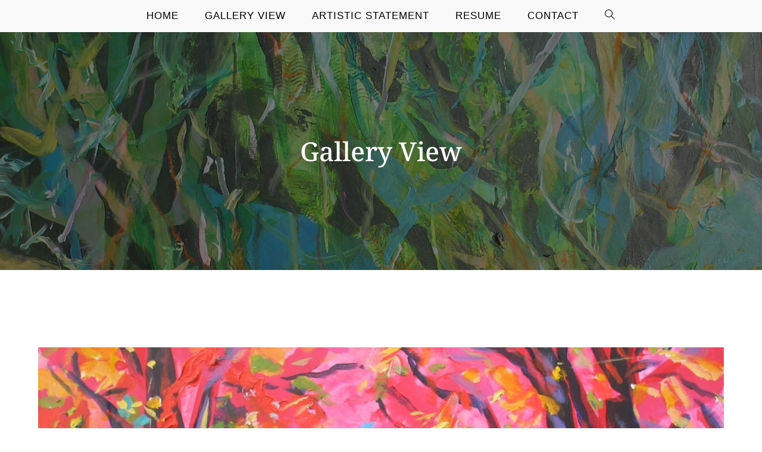

--- FILE ---
content_type: text/html; charset=UTF-8
request_url: https://www.emccartan.com/gallery-view/
body_size: 21084
content:
<!DOCTYPE html>
<html class="html" lang="en">
<head>
	<meta charset="UTF-8">
	<link rel="profile" href="https://gmpg.org/xfn/11">

	<title>Gallery View &#8211; Edward McCartan</title>
<link rel='stylesheet' id='kadence-kb-splide-css' href='https://www.emccartan.com/wp-content/plugins/kadence-blocks/includes/assets/css/kadence-splide.min.css?ver=3.1.13' media='all' />
<link rel='stylesheet' id='kadence-blocks-splide-css' href='https://www.emccartan.com/wp-content/plugins/kadence-blocks/includes/assets/css/kb-blocks-splide.min.css?ver=3.1.13' media='all' />
<link rel='stylesheet' id='kadence-glightbox-css' href='https://www.emccartan.com/wp-content/plugins/kadence-blocks/includes/assets/css/kb-glightbox.min.css?ver=3.1.13' media='all' />
<meta name='robots' content='max-image-preview:large' />
<meta name="viewport" content="width=device-width, initial-scale=1"><link rel="alternate" type="application/rss+xml" title="Edward McCartan &raquo; Feed" href="https://www.emccartan.com/feed/" />
<link rel="alternate" type="application/rss+xml" title="Edward McCartan &raquo; Comments Feed" href="https://www.emccartan.com/comments/feed/" />
<script>
window._wpemojiSettings = {"baseUrl":"https:\/\/s.w.org\/images\/core\/emoji\/14.0.0\/72x72\/","ext":".png","svgUrl":"https:\/\/s.w.org\/images\/core\/emoji\/14.0.0\/svg\/","svgExt":".svg","source":{"wpemoji":"https:\/\/www.emccartan.com\/wp-includes\/js\/wp-emoji.js?ver=6.2.8","twemoji":"https:\/\/www.emccartan.com\/wp-includes\/js\/twemoji.js?ver=6.2.8"}};
/**
 * @output wp-includes/js/wp-emoji-loader.js
 */

( function( window, document, settings ) {
	var src, ready, ii, tests;

	// Create a canvas element for testing native browser support of emoji.
	var canvas = document.createElement( 'canvas' );
	var context = canvas.getContext && canvas.getContext( '2d' );

	/**
	 * Checks if two sets of Emoji characters render the same visually.
	 *
	 * @since 4.9.0
	 *
	 * @private
	 *
	 * @param {string} set1 Set of Emoji to test.
	 * @param {string} set2 Set of Emoji to test.
	 *
	 * @return {boolean} True if the two sets render the same.
	 */
	function emojiSetsRenderIdentically( set1, set2 ) {
		// Cleanup from previous test.
		context.clearRect( 0, 0, canvas.width, canvas.height );
		context.fillText( set1, 0, 0 );
		var rendered1 = canvas.toDataURL();

		// Cleanup from previous test.
		context.clearRect( 0, 0, canvas.width, canvas.height );
		context.fillText( set2, 0, 0 );
		var rendered2 = canvas.toDataURL();

		return rendered1 === rendered2;
	}

	/**
	 * Determines if the browser properly renders Emoji that Twemoji can supplement.
	 *
	 * @since 4.2.0
	 *
	 * @private
	 *
	 * @param {string} type Whether to test for support of "flag" or "emoji".
	 *
	 * @return {boolean} True if the browser can render emoji, false if it cannot.
	 */
	function browserSupportsEmoji( type ) {
		var isIdentical;

		if ( ! context || ! context.fillText ) {
			return false;
		}

		/*
		 * Chrome on OS X added native emoji rendering in M41. Unfortunately,
		 * it doesn't work when the font is bolder than 500 weight. So, we
		 * check for bold rendering support to avoid invisible emoji in Chrome.
		 */
		context.textBaseline = 'top';
		context.font = '600 32px Arial';

		switch ( type ) {
			case 'flag':
				/*
				 * Test for Transgender flag compatibility. Added in Unicode 13.
				 *
				 * To test for support, we try to render it, and compare the rendering to how it would look if
				 * the browser doesn't render it correctly (white flag emoji + transgender symbol).
				 */
				isIdentical = emojiSetsRenderIdentically(
					'\uD83C\uDFF3\uFE0F\u200D\u26A7\uFE0F', // as a zero-width joiner sequence
					'\uD83C\uDFF3\uFE0F\u200B\u26A7\uFE0F'  // separated by a zero-width space
				);

				if ( isIdentical ) {
					return false;
				}

				/*
				 * Test for UN flag compatibility. This is the least supported of the letter locale flags,
				 * so gives us an easy test for full support.
				 *
				 * To test for support, we try to render it, and compare the rendering to how it would look if
				 * the browser doesn't render it correctly ([U] + [N]).
				 */
				isIdentical = emojiSetsRenderIdentically(
					'\uD83C\uDDFA\uD83C\uDDF3',       // as the sequence of two code points
					'\uD83C\uDDFA\u200B\uD83C\uDDF3'  // as the two code points separated by a zero-width space
				);

				if ( isIdentical ) {
					return false;
				}

				/*
				 * Test for English flag compatibility. England is a country in the United Kingdom, it
				 * does not have a two letter locale code but rather a five letter sub-division code.
				 *
				 * To test for support, we try to render it, and compare the rendering to how it would look if
				 * the browser doesn't render it correctly (black flag emoji + [G] + [B] + [E] + [N] + [G]).
				 */
				isIdentical = emojiSetsRenderIdentically(
					// as the flag sequence
					'\uD83C\uDFF4\uDB40\uDC67\uDB40\uDC62\uDB40\uDC65\uDB40\uDC6E\uDB40\uDC67\uDB40\uDC7F',
					// with each code point separated by a zero-width space
					'\uD83C\uDFF4\u200B\uDB40\uDC67\u200B\uDB40\uDC62\u200B\uDB40\uDC65\u200B\uDB40\uDC6E\u200B\uDB40\uDC67\u200B\uDB40\uDC7F'
				);

				return ! isIdentical;
			case 'emoji':
				/*
				 * Why can't we be friends? Everyone can now shake hands in emoji, regardless of skin tone!
				 *
				 * To test for Emoji 14.0 support, try to render a new emoji: Handshake: Light Skin Tone, Dark Skin Tone.
				 *
				 * The Handshake: Light Skin Tone, Dark Skin Tone emoji is a ZWJ sequence combining 🫱 Rightwards Hand,
				 * 🏻 Light Skin Tone, a Zero Width Joiner, 🫲 Leftwards Hand, and 🏿 Dark Skin Tone.
				 *
				 * 0x1FAF1 == Rightwards Hand
				 * 0x1F3FB == Light Skin Tone
				 * 0x200D == Zero-Width Joiner (ZWJ) that links the code points for the new emoji or
				 * 0x200B == Zero-Width Space (ZWS) that is rendered for clients not supporting the new emoji.
				 * 0x1FAF2 == Leftwards Hand
				 * 0x1F3FF == Dark Skin Tone.
				 *
				 * When updating this test for future Emoji releases, ensure that individual emoji that make up the
				 * sequence come from older emoji standards.
				 */
				isIdentical = emojiSetsRenderIdentically(
					'\uD83E\uDEF1\uD83C\uDFFB\u200D\uD83E\uDEF2\uD83C\uDFFF', // as the zero-width joiner sequence
					'\uD83E\uDEF1\uD83C\uDFFB\u200B\uD83E\uDEF2\uD83C\uDFFF'  // separated by a zero-width space
				);

				return ! isIdentical;
		}

		return false;
	}

	/**
	 * Adds a script to the head of the document.
	 *
	 * @ignore
	 *
	 * @since 4.2.0
	 *
	 * @param {Object} src The url where the script is located.
	 * @return {void}
	 */
	function addScript( src ) {
		var script = document.createElement( 'script' );

		script.src = src;
		script.defer = script.type = 'text/javascript';
		document.getElementsByTagName( 'head' )[0].appendChild( script );
	}

	tests = Array( 'flag', 'emoji' );

	settings.supports = {
		everything: true,
		everythingExceptFlag: true
	};

	/*
	 * Tests the browser support for flag emojis and other emojis, and adjusts the
	 * support settings accordingly.
	 */
	for( ii = 0; ii < tests.length; ii++ ) {
		settings.supports[ tests[ ii ] ] = browserSupportsEmoji( tests[ ii ] );

		settings.supports.everything = settings.supports.everything && settings.supports[ tests[ ii ] ];

		if ( 'flag' !== tests[ ii ] ) {
			settings.supports.everythingExceptFlag = settings.supports.everythingExceptFlag && settings.supports[ tests[ ii ] ];
		}
	}

	settings.supports.everythingExceptFlag = settings.supports.everythingExceptFlag && ! settings.supports.flag;

	// Sets DOMReady to false and assigns a ready function to settings.
	settings.DOMReady = false;
	settings.readyCallback = function() {
		settings.DOMReady = true;
	};

	// When the browser can not render everything we need to load a polyfill.
	if ( ! settings.supports.everything ) {
		ready = function() {
			settings.readyCallback();
		};

		/*
		 * Cross-browser version of adding a dom ready event.
		 */
		if ( document.addEventListener ) {
			document.addEventListener( 'DOMContentLoaded', ready, false );
			window.addEventListener( 'load', ready, false );
		} else {
			window.attachEvent( 'onload', ready );
			document.attachEvent( 'onreadystatechange', function() {
				if ( 'complete' === document.readyState ) {
					settings.readyCallback();
				}
			} );
		}

		src = settings.source || {};

		if ( src.concatemoji ) {
			addScript( src.concatemoji );
		} else if ( src.wpemoji && src.twemoji ) {
			addScript( src.twemoji );
			addScript( src.wpemoji );
		}
	}

} )( window, document, window._wpemojiSettings );
</script>
<style>
img.wp-smiley,
img.emoji {
	display: inline !important;
	border: none !important;
	box-shadow: none !important;
	height: 1em !important;
	width: 1em !important;
	margin: 0 0.07em !important;
	vertical-align: -0.1em !important;
	background: none !important;
	padding: 0 !important;
}
</style>
	<link rel='stylesheet' id='wp-block-library-css' href='https://www.emccartan.com/wp-includes/css/dist/block-library/style.css?ver=6.2.8' media='all' />
<style id='wp-block-library-theme-inline-css'>
.wp-block-audio figcaption{
  color:#555;
  font-size:13px;
  text-align:center;
}
.is-dark-theme .wp-block-audio figcaption{
  color:hsla(0,0%,100%,.65);
}

.wp-block-audio{
  margin:0 0 1em;
}

.wp-block-code{
  border:1px solid #ccc;
  border-radius:4px;
  font-family:Menlo,Consolas,monaco,monospace;
  padding:.8em 1em;
}

.wp-block-embed figcaption{
  color:#555;
  font-size:13px;
  text-align:center;
}
.is-dark-theme .wp-block-embed figcaption{
  color:hsla(0,0%,100%,.65);
}

.wp-block-embed{
  margin:0 0 1em;
}

.blocks-gallery-caption{
  color:#555;
  font-size:13px;
  text-align:center;
}
.is-dark-theme .blocks-gallery-caption{
  color:hsla(0,0%,100%,.65);
}

.wp-block-image figcaption{
  color:#555;
  font-size:13px;
  text-align:center;
}
.is-dark-theme .wp-block-image figcaption{
  color:hsla(0,0%,100%,.65);
}

.wp-block-image{
  margin:0 0 1em;
}

.wp-block-pullquote{
  border-bottom:4px solid;
  border-top:4px solid;
  color:currentColor;
  margin-bottom:1.75em;
}
.wp-block-pullquote cite,.wp-block-pullquote footer,.wp-block-pullquote__citation{
  color:currentColor;
  font-size:.8125em;
  font-style:normal;
  text-transform:uppercase;
}

.wp-block-quote{
  border-left:.25em solid;
  margin:0 0 1.75em;
  padding-left:1em;
}
.wp-block-quote cite,.wp-block-quote footer{
  color:currentColor;
  font-size:.8125em;
  font-style:normal;
  position:relative;
}
.wp-block-quote.has-text-align-right{
  border-left:none;
  border-right:.25em solid;
  padding-left:0;
  padding-right:1em;
}
.wp-block-quote.has-text-align-center{
  border:none;
  padding-left:0;
}
.wp-block-quote.is-large,.wp-block-quote.is-style-large,.wp-block-quote.is-style-plain{
  border:none;
}

.wp-block-search .wp-block-search__label{
  font-weight:700;
}

.wp-block-search__button{
  border:1px solid #ccc;
  padding:.375em .625em;
}

:where(.wp-block-group.has-background){
  padding:1.25em 2.375em;
}

.wp-block-separator.has-css-opacity{
  opacity:.4;
}

.wp-block-separator{
  border:none;
  border-bottom:2px solid;
  margin-left:auto;
  margin-right:auto;
}
.wp-block-separator.has-alpha-channel-opacity{
  opacity:1;
}
.wp-block-separator:not(.is-style-wide):not(.is-style-dots){
  width:100px;
}
.wp-block-separator.has-background:not(.is-style-dots){
  border-bottom:none;
  height:1px;
}
.wp-block-separator.has-background:not(.is-style-wide):not(.is-style-dots){
  height:2px;
}

.wp-block-table{
  margin:0 0 1em;
}
.wp-block-table td,.wp-block-table th{
  word-break:normal;
}
.wp-block-table figcaption{
  color:#555;
  font-size:13px;
  text-align:center;
}
.is-dark-theme .wp-block-table figcaption{
  color:hsla(0,0%,100%,.65);
}

.wp-block-video figcaption{
  color:#555;
  font-size:13px;
  text-align:center;
}
.is-dark-theme .wp-block-video figcaption{
  color:hsla(0,0%,100%,.65);
}

.wp-block-video{
  margin:0 0 1em;
}

.wp-block-template-part.has-background{
  margin-bottom:0;
  margin-top:0;
  padding:1.25em 2.375em;
}
</style>
<link rel='stylesheet' id='classic-theme-styles-css' href='https://www.emccartan.com/wp-includes/css/classic-themes.css?ver=6.2.8' media='all' />
<style id='global-styles-inline-css'>
body{--wp--preset--color--black: #000000;--wp--preset--color--cyan-bluish-gray: #abb8c3;--wp--preset--color--white: #ffffff;--wp--preset--color--pale-pink: #f78da7;--wp--preset--color--vivid-red: #cf2e2e;--wp--preset--color--luminous-vivid-orange: #ff6900;--wp--preset--color--luminous-vivid-amber: #fcb900;--wp--preset--color--light-green-cyan: #7bdcb5;--wp--preset--color--vivid-green-cyan: #00d084;--wp--preset--color--pale-cyan-blue: #8ed1fc;--wp--preset--color--vivid-cyan-blue: #0693e3;--wp--preset--color--vivid-purple: #9b51e0;--wp--preset--gradient--vivid-cyan-blue-to-vivid-purple: linear-gradient(135deg,rgba(6,147,227,1) 0%,rgb(155,81,224) 100%);--wp--preset--gradient--light-green-cyan-to-vivid-green-cyan: linear-gradient(135deg,rgb(122,220,180) 0%,rgb(0,208,130) 100%);--wp--preset--gradient--luminous-vivid-amber-to-luminous-vivid-orange: linear-gradient(135deg,rgba(252,185,0,1) 0%,rgba(255,105,0,1) 100%);--wp--preset--gradient--luminous-vivid-orange-to-vivid-red: linear-gradient(135deg,rgba(255,105,0,1) 0%,rgb(207,46,46) 100%);--wp--preset--gradient--very-light-gray-to-cyan-bluish-gray: linear-gradient(135deg,rgb(238,238,238) 0%,rgb(169,184,195) 100%);--wp--preset--gradient--cool-to-warm-spectrum: linear-gradient(135deg,rgb(74,234,220) 0%,rgb(151,120,209) 20%,rgb(207,42,186) 40%,rgb(238,44,130) 60%,rgb(251,105,98) 80%,rgb(254,248,76) 100%);--wp--preset--gradient--blush-light-purple: linear-gradient(135deg,rgb(255,206,236) 0%,rgb(152,150,240) 100%);--wp--preset--gradient--blush-bordeaux: linear-gradient(135deg,rgb(254,205,165) 0%,rgb(254,45,45) 50%,rgb(107,0,62) 100%);--wp--preset--gradient--luminous-dusk: linear-gradient(135deg,rgb(255,203,112) 0%,rgb(199,81,192) 50%,rgb(65,88,208) 100%);--wp--preset--gradient--pale-ocean: linear-gradient(135deg,rgb(255,245,203) 0%,rgb(182,227,212) 50%,rgb(51,167,181) 100%);--wp--preset--gradient--electric-grass: linear-gradient(135deg,rgb(202,248,128) 0%,rgb(113,206,126) 100%);--wp--preset--gradient--midnight: linear-gradient(135deg,rgb(2,3,129) 0%,rgb(40,116,252) 100%);--wp--preset--duotone--dark-grayscale: url('#wp-duotone-dark-grayscale');--wp--preset--duotone--grayscale: url('#wp-duotone-grayscale');--wp--preset--duotone--purple-yellow: url('#wp-duotone-purple-yellow');--wp--preset--duotone--blue-red: url('#wp-duotone-blue-red');--wp--preset--duotone--midnight: url('#wp-duotone-midnight');--wp--preset--duotone--magenta-yellow: url('#wp-duotone-magenta-yellow');--wp--preset--duotone--purple-green: url('#wp-duotone-purple-green');--wp--preset--duotone--blue-orange: url('#wp-duotone-blue-orange');--wp--preset--font-size--small: 13px;--wp--preset--font-size--medium: 20px;--wp--preset--font-size--large: 36px;--wp--preset--font-size--x-large: 42px;--wp--preset--spacing--20: 0.44rem;--wp--preset--spacing--30: 0.67rem;--wp--preset--spacing--40: 1rem;--wp--preset--spacing--50: 1.5rem;--wp--preset--spacing--60: 2.25rem;--wp--preset--spacing--70: 3.38rem;--wp--preset--spacing--80: 5.06rem;--wp--preset--shadow--natural: 6px 6px 9px rgba(0, 0, 0, 0.2);--wp--preset--shadow--deep: 12px 12px 50px rgba(0, 0, 0, 0.4);--wp--preset--shadow--sharp: 6px 6px 0px rgba(0, 0, 0, 0.2);--wp--preset--shadow--outlined: 6px 6px 0px -3px rgba(255, 255, 255, 1), 6px 6px rgba(0, 0, 0, 1);--wp--preset--shadow--crisp: 6px 6px 0px rgba(0, 0, 0, 1);}:where(.is-layout-flex){gap: 0.5em;}body .is-layout-flow > .alignleft{float: left;margin-inline-start: 0;margin-inline-end: 2em;}body .is-layout-flow > .alignright{float: right;margin-inline-start: 2em;margin-inline-end: 0;}body .is-layout-flow > .aligncenter{margin-left: auto !important;margin-right: auto !important;}body .is-layout-constrained > .alignleft{float: left;margin-inline-start: 0;margin-inline-end: 2em;}body .is-layout-constrained > .alignright{float: right;margin-inline-start: 2em;margin-inline-end: 0;}body .is-layout-constrained > .aligncenter{margin-left: auto !important;margin-right: auto !important;}body .is-layout-constrained > :where(:not(.alignleft):not(.alignright):not(.alignfull)){max-width: var(--wp--style--global--content-size);margin-left: auto !important;margin-right: auto !important;}body .is-layout-constrained > .alignwide{max-width: var(--wp--style--global--wide-size);}body .is-layout-flex{display: flex;}body .is-layout-flex{flex-wrap: wrap;align-items: center;}body .is-layout-flex > *{margin: 0;}:where(.wp-block-columns.is-layout-flex){gap: 2em;}.has-black-color{color: var(--wp--preset--color--black) !important;}.has-cyan-bluish-gray-color{color: var(--wp--preset--color--cyan-bluish-gray) !important;}.has-white-color{color: var(--wp--preset--color--white) !important;}.has-pale-pink-color{color: var(--wp--preset--color--pale-pink) !important;}.has-vivid-red-color{color: var(--wp--preset--color--vivid-red) !important;}.has-luminous-vivid-orange-color{color: var(--wp--preset--color--luminous-vivid-orange) !important;}.has-luminous-vivid-amber-color{color: var(--wp--preset--color--luminous-vivid-amber) !important;}.has-light-green-cyan-color{color: var(--wp--preset--color--light-green-cyan) !important;}.has-vivid-green-cyan-color{color: var(--wp--preset--color--vivid-green-cyan) !important;}.has-pale-cyan-blue-color{color: var(--wp--preset--color--pale-cyan-blue) !important;}.has-vivid-cyan-blue-color{color: var(--wp--preset--color--vivid-cyan-blue) !important;}.has-vivid-purple-color{color: var(--wp--preset--color--vivid-purple) !important;}.has-black-background-color{background-color: var(--wp--preset--color--black) !important;}.has-cyan-bluish-gray-background-color{background-color: var(--wp--preset--color--cyan-bluish-gray) !important;}.has-white-background-color{background-color: var(--wp--preset--color--white) !important;}.has-pale-pink-background-color{background-color: var(--wp--preset--color--pale-pink) !important;}.has-vivid-red-background-color{background-color: var(--wp--preset--color--vivid-red) !important;}.has-luminous-vivid-orange-background-color{background-color: var(--wp--preset--color--luminous-vivid-orange) !important;}.has-luminous-vivid-amber-background-color{background-color: var(--wp--preset--color--luminous-vivid-amber) !important;}.has-light-green-cyan-background-color{background-color: var(--wp--preset--color--light-green-cyan) !important;}.has-vivid-green-cyan-background-color{background-color: var(--wp--preset--color--vivid-green-cyan) !important;}.has-pale-cyan-blue-background-color{background-color: var(--wp--preset--color--pale-cyan-blue) !important;}.has-vivid-cyan-blue-background-color{background-color: var(--wp--preset--color--vivid-cyan-blue) !important;}.has-vivid-purple-background-color{background-color: var(--wp--preset--color--vivid-purple) !important;}.has-black-border-color{border-color: var(--wp--preset--color--black) !important;}.has-cyan-bluish-gray-border-color{border-color: var(--wp--preset--color--cyan-bluish-gray) !important;}.has-white-border-color{border-color: var(--wp--preset--color--white) !important;}.has-pale-pink-border-color{border-color: var(--wp--preset--color--pale-pink) !important;}.has-vivid-red-border-color{border-color: var(--wp--preset--color--vivid-red) !important;}.has-luminous-vivid-orange-border-color{border-color: var(--wp--preset--color--luminous-vivid-orange) !important;}.has-luminous-vivid-amber-border-color{border-color: var(--wp--preset--color--luminous-vivid-amber) !important;}.has-light-green-cyan-border-color{border-color: var(--wp--preset--color--light-green-cyan) !important;}.has-vivid-green-cyan-border-color{border-color: var(--wp--preset--color--vivid-green-cyan) !important;}.has-pale-cyan-blue-border-color{border-color: var(--wp--preset--color--pale-cyan-blue) !important;}.has-vivid-cyan-blue-border-color{border-color: var(--wp--preset--color--vivid-cyan-blue) !important;}.has-vivid-purple-border-color{border-color: var(--wp--preset--color--vivid-purple) !important;}.has-vivid-cyan-blue-to-vivid-purple-gradient-background{background: var(--wp--preset--gradient--vivid-cyan-blue-to-vivid-purple) !important;}.has-light-green-cyan-to-vivid-green-cyan-gradient-background{background: var(--wp--preset--gradient--light-green-cyan-to-vivid-green-cyan) !important;}.has-luminous-vivid-amber-to-luminous-vivid-orange-gradient-background{background: var(--wp--preset--gradient--luminous-vivid-amber-to-luminous-vivid-orange) !important;}.has-luminous-vivid-orange-to-vivid-red-gradient-background{background: var(--wp--preset--gradient--luminous-vivid-orange-to-vivid-red) !important;}.has-very-light-gray-to-cyan-bluish-gray-gradient-background{background: var(--wp--preset--gradient--very-light-gray-to-cyan-bluish-gray) !important;}.has-cool-to-warm-spectrum-gradient-background{background: var(--wp--preset--gradient--cool-to-warm-spectrum) !important;}.has-blush-light-purple-gradient-background{background: var(--wp--preset--gradient--blush-light-purple) !important;}.has-blush-bordeaux-gradient-background{background: var(--wp--preset--gradient--blush-bordeaux) !important;}.has-luminous-dusk-gradient-background{background: var(--wp--preset--gradient--luminous-dusk) !important;}.has-pale-ocean-gradient-background{background: var(--wp--preset--gradient--pale-ocean) !important;}.has-electric-grass-gradient-background{background: var(--wp--preset--gradient--electric-grass) !important;}.has-midnight-gradient-background{background: var(--wp--preset--gradient--midnight) !important;}.has-small-font-size{font-size: var(--wp--preset--font-size--small) !important;}.has-medium-font-size{font-size: var(--wp--preset--font-size--medium) !important;}.has-large-font-size{font-size: var(--wp--preset--font-size--large) !important;}.has-x-large-font-size{font-size: var(--wp--preset--font-size--x-large) !important;}
.wp-block-navigation a:where(:not(.wp-element-button)){color: inherit;}
:where(.wp-block-columns.is-layout-flex){gap: 2em;}
.wp-block-pullquote{font-size: 1.5em;line-height: 1.6;}
</style>
<link rel='stylesheet' id='font-awesome-css' href='https://www.emccartan.com/wp-content/themes/oceanwp/assets/fonts/fontawesome/css/all.min.css?ver=5.15.1' media='all' />
<link rel='stylesheet' id='simple-line-icons-css' href='https://www.emccartan.com/wp-content/themes/oceanwp/assets/css/third/simple-line-icons.min.css?ver=2.4.0' media='all' />
<link rel='stylesheet' id='oceanwp-style-css' href='https://www.emccartan.com/wp-content/themes/oceanwp/assets/css/style.min.css?ver=3.4.1' media='all' />
<link rel='stylesheet' id='oceanwp-google-font-noto-serif-css' href='https://www.emccartan.com/wp-content/uploads/oceanwp-webfonts-css/1576a835cfe869e45d00ec888234f0a7.css?ver=6.2.8' media='all' />
<link rel='stylesheet' id='kadence-blocks-rowlayout-css' href='https://www.emccartan.com/wp-content/plugins/kadence-blocks/dist/style-blocks-rowlayout.css?ver=3.1.13' media='all' />
<link rel='stylesheet' id='kadence-blocks-column-css' href='https://www.emccartan.com/wp-content/plugins/kadence-blocks/dist/style-blocks-column.css?ver=3.1.13' media='all' />
<link rel='stylesheet' id='kadence-blocks-advancedgallery-css' href='https://www.emccartan.com/wp-content/plugins/kadence-blocks/dist/style-blocks-advancedgallery.css?ver=3.1.13' media='all' />
<style id='kadence-blocks-global-variables-inline-css'>
:root {--global-kb-font-size-sm:clamp(0.8rem, 0.73rem + 0.217vw, 0.9rem);--global-kb-font-size-md:clamp(1.1rem, 0.995rem + 0.326vw, 1.25rem);--global-kb-font-size-lg:clamp(1.75rem, 1.576rem + 0.543vw, 2rem);--global-kb-font-size-xl:clamp(2.25rem, 1.728rem + 1.63vw, 3rem);--global-kb-font-size-xxl:clamp(2.5rem, 1.456rem + 3.26vw, 4rem);--global-kb-font-size-xxxl:clamp(2.75rem, 0.489rem + 7.065vw, 6rem);}:root {--global-palette1: #3182CE;--global-palette2: #2B6CB0;--global-palette3: #1A202C;--global-palette4: #2D3748;--global-palette5: #4A5568;--global-palette6: #718096;--global-palette7: #EDF2F7;--global-palette8: #F7FAFC;--global-palette9: #ffffff;}
</style>
<style id='kadence_blocks_css-inline-css'>
#kt-layout-id_924ae8-fd > .kt-row-column-wrap{max-width:1200px;padding-top:var( --global-kb-row-default-top, 25px );padding-bottom:var( --global-kb-row-default-bottom, 25px );padding-top:80px;padding-bottom:80px;grid-template-columns:minmax(0, 1fr);}@media all and (max-width: 767px){#kt-layout-id_924ae8-fd > .kt-row-column-wrap{grid-template-columns:minmax(0, 1fr);}}
</style>
<link rel='stylesheet' id='oe-widgets-style-css' href='https://www.emccartan.com/wp-content/plugins/ocean-extra/assets/css/widgets.css?ver=6.2.8' media='all' />
<script src='https://www.emccartan.com/wp-includes/js/jquery/jquery.js?ver=3.6.4' id='jquery-core-js'></script>
<script src='https://www.emccartan.com/wp-includes/js/jquery/jquery-migrate.js?ver=3.4.0' id='jquery-migrate-js'></script>
<link rel="https://api.w.org/" href="https://www.emccartan.com/wp-json/" /><link rel="alternate" type="application/json" href="https://www.emccartan.com/wp-json/wp/v2/pages/1391" /><link rel="EditURI" type="application/rsd+xml" title="RSD" href="https://www.emccartan.com/xmlrpc.php?rsd" />
<link rel="wlwmanifest" type="application/wlwmanifest+xml" href="https://www.emccartan.com/wp-includes/wlwmanifest.xml" />
<meta name="generator" content="WordPress 6.2.8" />
<link rel="canonical" href="https://www.emccartan.com/gallery-view/" />
<link rel='shortlink' href='https://www.emccartan.com/?p=1391' />
<link rel="alternate" type="application/json+oembed" href="https://www.emccartan.com/wp-json/oembed/1.0/embed?url=https%3A%2F%2Fwww.emccartan.com%2Fgallery-view%2F" />
<link rel="alternate" type="text/xml+oembed" href="https://www.emccartan.com/wp-json/oembed/1.0/embed?url=https%3A%2F%2Fwww.emccartan.com%2Fgallery-view%2F&#038;format=xml" />
<style>.recentcomments a{display:inline !important;padding:0 !important;margin:0 !important;}</style><link rel="icon" href="https://www.emccartan.com/wp-content/uploads/2022/10/cropped-EXPLOSION-32x32.jpeg" sizes="32x32" />
<link rel="icon" href="https://www.emccartan.com/wp-content/uploads/2022/10/cropped-EXPLOSION-192x192.jpeg" sizes="192x192" />
<link rel="apple-touch-icon" href="https://www.emccartan.com/wp-content/uploads/2022/10/cropped-EXPLOSION-180x180.jpeg" />
<meta name="msapplication-TileImage" content="https://www.emccartan.com/wp-content/uploads/2022/10/cropped-EXPLOSION-270x270.jpeg" />
		<style id="wp-custom-css">
			/*Hide Time & Date on Related Articles*/#related-posts time.published{display:none}		</style>
		<!-- OceanWP CSS -->
<style type="text/css">
.page-header{background-image:url( https://www.emccartan.com/wp-content/uploads/2022/09/Listeners.jpg ) !important}/* Header CSS */#site-header.medium-header .top-header-wrap{padding:50px 0 50px 0}.is-sticky #site-header.medium-header .top-header-wrap{padding:29px 0 20px 0}#site-header.medium-header #site-navigation-wrap .dropdown-menu >li >a,#site-header.medium-header .oceanwp-mobile-menu-icon a{line-height:54px}#site-header.has-header-media .overlay-header-media{background-color:rgba(0,0,0,0.5)}#site-navigation-wrap .dropdown-menu >li >a,.oceanwp-mobile-menu-icon a,#searchform-header-replace-close{color:#000000}#site-navigation-wrap .dropdown-menu >li >a .owp-icon use,.oceanwp-mobile-menu-icon a .owp-icon use,#searchform-header-replace-close .owp-icon use{stroke:#000000}/* Footer Bottom CSS */#footer-bottom{background-color:#a0a0a0}/* Typography CSS */body{font-size:18px}h2{font-family:Noto Serif;font-weight:700}#site-navigation-wrap .dropdown-menu >li >a,#site-header.full_screen-header .fs-dropdown-menu >li >a,#site-header.top-header #site-navigation-wrap .dropdown-menu >li >a,#site-header.center-header #site-navigation-wrap .dropdown-menu >li >a,#site-header.medium-header #site-navigation-wrap .dropdown-menu >li >a,.oceanwp-mobile-menu-icon a{font-weight:400;font-size:17px}.page-header .page-header-title,.page-header.background-image-page-header .page-header-title{font-family:Noto Serif;font-weight:500}.single-post .entry-title{font-family:Noto Serif}
</style></head>

<body class="page-template-default page page-id-1391 wp-embed-responsive oceanwp-theme dropdown-mobile medium-header-style no-header-border default-breakpoint content-full-width content-max-width page-with-background-title" itemscope="itemscope" itemtype="https://schema.org/WebPage">

	
	<svg
		xmlns="http://www.w3.org/2000/svg"
		viewBox="0 0 0 0"
		width="0"
		height="0"
		focusable="false"
		role="none"
		style="visibility: hidden; position: absolute; left: -9999px; overflow: hidden;"
	>
		<defs>
			<filter id="wp-duotone-dark-grayscale">
				<feColorMatrix
					color-interpolation-filters="sRGB"
					type="matrix"
					values="
						.299 .587 .114 0 0
						.299 .587 .114 0 0
						.299 .587 .114 0 0
						.299 .587 .114 0 0
					"
				/>
				<feComponentTransfer color-interpolation-filters="sRGB" >
					<feFuncR type="table" tableValues="0 0.49803921568627" />
					<feFuncG type="table" tableValues="0 0.49803921568627" />
					<feFuncB type="table" tableValues="0 0.49803921568627" />
					<feFuncA type="table" tableValues="1 1" />
				</feComponentTransfer>
				<feComposite in2="SourceGraphic" operator="in" />
			</filter>
		</defs>
	</svg>

	
	<svg
		xmlns="http://www.w3.org/2000/svg"
		viewBox="0 0 0 0"
		width="0"
		height="0"
		focusable="false"
		role="none"
		style="visibility: hidden; position: absolute; left: -9999px; overflow: hidden;"
	>
		<defs>
			<filter id="wp-duotone-grayscale">
				<feColorMatrix
					color-interpolation-filters="sRGB"
					type="matrix"
					values="
						.299 .587 .114 0 0
						.299 .587 .114 0 0
						.299 .587 .114 0 0
						.299 .587 .114 0 0
					"
				/>
				<feComponentTransfer color-interpolation-filters="sRGB" >
					<feFuncR type="table" tableValues="0 1" />
					<feFuncG type="table" tableValues="0 1" />
					<feFuncB type="table" tableValues="0 1" />
					<feFuncA type="table" tableValues="1 1" />
				</feComponentTransfer>
				<feComposite in2="SourceGraphic" operator="in" />
			</filter>
		</defs>
	</svg>

	
	<svg
		xmlns="http://www.w3.org/2000/svg"
		viewBox="0 0 0 0"
		width="0"
		height="0"
		focusable="false"
		role="none"
		style="visibility: hidden; position: absolute; left: -9999px; overflow: hidden;"
	>
		<defs>
			<filter id="wp-duotone-purple-yellow">
				<feColorMatrix
					color-interpolation-filters="sRGB"
					type="matrix"
					values="
						.299 .587 .114 0 0
						.299 .587 .114 0 0
						.299 .587 .114 0 0
						.299 .587 .114 0 0
					"
				/>
				<feComponentTransfer color-interpolation-filters="sRGB" >
					<feFuncR type="table" tableValues="0.54901960784314 0.98823529411765" />
					<feFuncG type="table" tableValues="0 1" />
					<feFuncB type="table" tableValues="0.71764705882353 0.25490196078431" />
					<feFuncA type="table" tableValues="1 1" />
				</feComponentTransfer>
				<feComposite in2="SourceGraphic" operator="in" />
			</filter>
		</defs>
	</svg>

	
	<svg
		xmlns="http://www.w3.org/2000/svg"
		viewBox="0 0 0 0"
		width="0"
		height="0"
		focusable="false"
		role="none"
		style="visibility: hidden; position: absolute; left: -9999px; overflow: hidden;"
	>
		<defs>
			<filter id="wp-duotone-blue-red">
				<feColorMatrix
					color-interpolation-filters="sRGB"
					type="matrix"
					values="
						.299 .587 .114 0 0
						.299 .587 .114 0 0
						.299 .587 .114 0 0
						.299 .587 .114 0 0
					"
				/>
				<feComponentTransfer color-interpolation-filters="sRGB" >
					<feFuncR type="table" tableValues="0 1" />
					<feFuncG type="table" tableValues="0 0.27843137254902" />
					<feFuncB type="table" tableValues="0.5921568627451 0.27843137254902" />
					<feFuncA type="table" tableValues="1 1" />
				</feComponentTransfer>
				<feComposite in2="SourceGraphic" operator="in" />
			</filter>
		</defs>
	</svg>

	
	<svg
		xmlns="http://www.w3.org/2000/svg"
		viewBox="0 0 0 0"
		width="0"
		height="0"
		focusable="false"
		role="none"
		style="visibility: hidden; position: absolute; left: -9999px; overflow: hidden;"
	>
		<defs>
			<filter id="wp-duotone-midnight">
				<feColorMatrix
					color-interpolation-filters="sRGB"
					type="matrix"
					values="
						.299 .587 .114 0 0
						.299 .587 .114 0 0
						.299 .587 .114 0 0
						.299 .587 .114 0 0
					"
				/>
				<feComponentTransfer color-interpolation-filters="sRGB" >
					<feFuncR type="table" tableValues="0 0" />
					<feFuncG type="table" tableValues="0 0.64705882352941" />
					<feFuncB type="table" tableValues="0 1" />
					<feFuncA type="table" tableValues="1 1" />
				</feComponentTransfer>
				<feComposite in2="SourceGraphic" operator="in" />
			</filter>
		</defs>
	</svg>

	
	<svg
		xmlns="http://www.w3.org/2000/svg"
		viewBox="0 0 0 0"
		width="0"
		height="0"
		focusable="false"
		role="none"
		style="visibility: hidden; position: absolute; left: -9999px; overflow: hidden;"
	>
		<defs>
			<filter id="wp-duotone-magenta-yellow">
				<feColorMatrix
					color-interpolation-filters="sRGB"
					type="matrix"
					values="
						.299 .587 .114 0 0
						.299 .587 .114 0 0
						.299 .587 .114 0 0
						.299 .587 .114 0 0
					"
				/>
				<feComponentTransfer color-interpolation-filters="sRGB" >
					<feFuncR type="table" tableValues="0.78039215686275 1" />
					<feFuncG type="table" tableValues="0 0.94901960784314" />
					<feFuncB type="table" tableValues="0.35294117647059 0.47058823529412" />
					<feFuncA type="table" tableValues="1 1" />
				</feComponentTransfer>
				<feComposite in2="SourceGraphic" operator="in" />
			</filter>
		</defs>
	</svg>

	
	<svg
		xmlns="http://www.w3.org/2000/svg"
		viewBox="0 0 0 0"
		width="0"
		height="0"
		focusable="false"
		role="none"
		style="visibility: hidden; position: absolute; left: -9999px; overflow: hidden;"
	>
		<defs>
			<filter id="wp-duotone-purple-green">
				<feColorMatrix
					color-interpolation-filters="sRGB"
					type="matrix"
					values="
						.299 .587 .114 0 0
						.299 .587 .114 0 0
						.299 .587 .114 0 0
						.299 .587 .114 0 0
					"
				/>
				<feComponentTransfer color-interpolation-filters="sRGB" >
					<feFuncR type="table" tableValues="0.65098039215686 0.40392156862745" />
					<feFuncG type="table" tableValues="0 1" />
					<feFuncB type="table" tableValues="0.44705882352941 0.4" />
					<feFuncA type="table" tableValues="1 1" />
				</feComponentTransfer>
				<feComposite in2="SourceGraphic" operator="in" />
			</filter>
		</defs>
	</svg>

	
	<svg
		xmlns="http://www.w3.org/2000/svg"
		viewBox="0 0 0 0"
		width="0"
		height="0"
		focusable="false"
		role="none"
		style="visibility: hidden; position: absolute; left: -9999px; overflow: hidden;"
	>
		<defs>
			<filter id="wp-duotone-blue-orange">
				<feColorMatrix
					color-interpolation-filters="sRGB"
					type="matrix"
					values="
						.299 .587 .114 0 0
						.299 .587 .114 0 0
						.299 .587 .114 0 0
						.299 .587 .114 0 0
					"
				/>
				<feComponentTransfer color-interpolation-filters="sRGB" >
					<feFuncR type="table" tableValues="0.098039215686275 1" />
					<feFuncG type="table" tableValues="0 0.66274509803922" />
					<feFuncB type="table" tableValues="0.84705882352941 0.41960784313725" />
					<feFuncA type="table" tableValues="1 1" />
				</feComponentTransfer>
				<feComposite in2="SourceGraphic" operator="in" />
			</filter>
		</defs>
	</svg>

	
	
	<div id="outer-wrap" class="site clr">

		<a class="skip-link screen-reader-text" href="#main">Skip to content</a>

		
		<div id="wrap" class="clr">

			
			
<header id="site-header" class="medium-header hidden-menu effect-one clr" data-height="60" itemscope="itemscope" itemtype="https://schema.org/WPHeader" role="banner">

	
		

<div id="site-header-inner" class="clr">

	
	<div class="bottom-header-wrap clr">

					<div id="site-navigation-wrap" class="clr center-menu">
			
			
							<div class="container clr">
				
			<nav id="site-navigation" class="navigation main-navigation clr" itemscope="itemscope" itemtype="https://schema.org/SiteNavigationElement" role="navigation" >

				<ul id="menu-top-menu" class="main-menu dropdown-menu sf-menu"><li id="menu-item-1362" class="menu-item menu-item-type-post_type menu-item-object-page menu-item-home menu-item-1362"><a href="https://www.emccartan.com/" class="menu-link"><span class="text-wrap">Home</span></a></li><li id="menu-item-1399" class="menu-item menu-item-type-post_type menu-item-object-page current-menu-item page_item page-item-1391 current_page_item menu-item-1399"><a href="https://www.emccartan.com/gallery-view/" class="menu-link"><span class="text-wrap">Gallery View</span></a></li><li id="menu-item-1365" class="menu-item menu-item-type-post_type menu-item-object-page menu-item-1365"><a href="https://www.emccartan.com/artistic-statement/" class="menu-link"><span class="text-wrap">Artistic Statement</span></a></li><li id="menu-item-1364" class="menu-item menu-item-type-post_type menu-item-object-page menu-item-1364"><a href="https://www.emccartan.com/resume/" class="menu-link"><span class="text-wrap">Resume</span></a></li><li id="menu-item-1363" class="menu-item menu-item-type-post_type menu-item-object-page menu-item-1363"><a href="https://www.emccartan.com/contact/" class="menu-link"><span class="text-wrap">Contact</span></a></li><li class="search-toggle-li" ><a href="https://www.emccartan.com/#" class="site-search-toggle search-dropdown-toggle" aria-label="Search website"><i class=" icon-magnifier" aria-hidden="true" role="img"></i></a></li></ul>
<div id="searchform-dropdown" class="header-searchform-wrap clr" >
	
<form role="search" method="get" class="searchform" action="https://www.emccartan.com/">
	<label for="ocean-search-form-1">
		<span class="screen-reader-text">Search this website</span>
		<input type="search" id="ocean-search-form-1" class="field" autocomplete="off" placeholder="Search" name="s">
			</label>
	</form>
</div><!-- #searchform-dropdown -->

			</nav><!-- #site-navigation -->

							</div>
				
			
					</div><!-- #site-navigation-wrap -->
			
		
	
		
	
	<div class="oceanwp-mobile-menu-icon clr mobile-right">

		
		
		
		<a href="#" class="mobile-menu"  aria-label="Mobile Menu">
							<i class="fa fa-bars" aria-hidden="true"></i>
								<span class="oceanwp-text">Menu</span>
				<span class="oceanwp-close-text">Close</span>
						</a>

		
		
		
	</div><!-- #oceanwp-mobile-menu-navbar -->

	

		
<div id="mobile-dropdown" class="clr" >

	<nav class="clr" itemscope="itemscope" itemtype="https://schema.org/SiteNavigationElement">

		<ul id="menu-top-menu-1" class="menu"><li class="menu-item menu-item-type-post_type menu-item-object-page menu-item-home menu-item-1362"><a href="https://www.emccartan.com/">Home</a></li>
<li class="menu-item menu-item-type-post_type menu-item-object-page current-menu-item page_item page-item-1391 current_page_item menu-item-1399"><a href="https://www.emccartan.com/gallery-view/" aria-current="page">Gallery View</a></li>
<li class="menu-item menu-item-type-post_type menu-item-object-page menu-item-1365"><a href="https://www.emccartan.com/artistic-statement/">Artistic Statement</a></li>
<li class="menu-item menu-item-type-post_type menu-item-object-page menu-item-1364"><a href="https://www.emccartan.com/resume/">Resume</a></li>
<li class="menu-item menu-item-type-post_type menu-item-object-page menu-item-1363"><a href="https://www.emccartan.com/contact/">Contact</a></li>
<li class="search-toggle-li" ><a href="https://www.emccartan.com/#" class="site-search-toggle search-dropdown-toggle" aria-label="Search website"><i class=" icon-magnifier" aria-hidden="true" role="img"></i></a></li></ul>
<div id="mobile-menu-search" class="clr">
	<form aria-label="Search this website" method="get" action="https://www.emccartan.com/" class="mobile-searchform">
		<input aria-label="Insert search query" value="" class="field" id="ocean-mobile-search-2" type="search" name="s" autocomplete="off" placeholder="Search" />
		<button aria-label="Submit search" type="submit" class="searchform-submit">
			<i class=" icon-magnifier" aria-hidden="true" role="img"></i>		</button>
					</form>
</div><!-- .mobile-menu-search -->

	</nav>

</div>

	</div>

</div><!-- #site-header-inner -->


		
		
</header><!-- #site-header -->


			
			<main id="main" class="site-main clr"  role="main">

				

<header class="page-header background-image-page-header">

	
	<div class="container clr page-header-inner">

		
			<h1 class="page-header-title clr" itemprop="headline">Gallery View</h1>

			
		
		
	</div><!-- .page-header-inner -->

	<span class="background-image-page-header-overlay"></span>
	
</header><!-- .page-header -->


	
	<div id="content-wrap" class="container clr">

		
		<div id="primary" class="content-area clr">

			
			<div id="content" class="site-content clr">

				
				
<article class="single-page-article clr">

	
<div class="entry clr" itemprop="text">

	
	
<div class="wp-block-kadence-rowlayout alignnone"><div id="kt-layout-id_924ae8-fd" class="kt-row-layout-inner kt-layout-id_924ae8-fd"><div class="kt-row-column-wrap kt-has-1-columns kt-gutter-default kt-v-gutter-default kt-row-valign-top kt-row-layout-equal kt-tab-layout-inherit kt-m-colapse-left-to-right kt-mobile-layout-row kb-theme-content-width">
<div class="wp-block-kadence-column inner-column-1 kadence-column_d6f458-ec"><div class="kt-inside-inner-col">
<div class="wp-block-kadence-advancedgallery kb-gallery-wrap-id-_87ef46-37"><div class="kb-gallery-ul kb-gallery-type-slider kb-gallery-id-_87ef46-37 kb-gallery-caption-style-bottom-hover kb-gallery-filter-none kb-gallery-magnific-init" data-image-filter="none" data-lightbox-caption="true"><div class="kt-blocks-carousel kt-carousel-container-dotstyle-none"><div class="kt-blocks-carousel-init kb-blocks-slider kt-carousel-arrowstyle-whiteondark kt-carousel-dotstyle-none" data-slider-anim-speed="400" data-slider-type="slider" data-slider-scroll="1" data-slider-arrows="true" data-slider-dots="false" data-slider-hover-pause="false" data-slider-auto="true" data-slider-speed="7000"><div class="kb-slide-item kb-gallery-slide-item"><div class="kadence-blocks-gallery-item"><div class="kadence-blocks-gallery-item-inner"><figure class="kb-gallery-figure kb-gallery-item-has-link kb-has-image-ratio-land32"><a href="https://www.emccartan.com/wp-content/uploads/2023/01/IMG_4296-Natures-Edge.jpg" class="kb-gallery-item-link"><div class="kb-gal-image-radius"><div class="kb-gallery-image-contain kadence-blocks-gallery-intrinsic kb-gallery-image-ratio-land32"><img decoding="async" src="https://www.emccartan.com/wp-content/uploads/2023/01/IMG_4296-Natures-Edge-1200x1191.jpg" width="1200" height="1191" alt="Nature's Edge" data-full-image="https://www.emccartan.com/wp-content/uploads/2023/01/IMG_4296-Natures-Edge.jpg" data-light-image="https://www.emccartan.com/wp-content/uploads/2023/01/IMG_4296-Natures-Edge.jpg" data-id="1348" data-link="https://www.emccartan.com/uncategorized/natures-edge/attachment/img_4296-natures-edge/" data-custom-link="" data-custom-link-target="" data-sponsored="" class="wp-image-1348 skip-lazy" srcset="https://www.emccartan.com/wp-content/uploads/2023/01/IMG_4296-Natures-Edge-1200x1191.jpg 1200w, https://www.emccartan.com/wp-content/uploads/2023/01/IMG_4296-Natures-Edge-800x794.jpg 800w, https://www.emccartan.com/wp-content/uploads/2023/01/IMG_4296-Natures-Edge-768x762.jpg 768w, https://www.emccartan.com/wp-content/uploads/2023/01/IMG_4296-Natures-Edge-1536x1525.jpg 1536w, https://www.emccartan.com/wp-content/uploads/2023/01/IMG_4296-Natures-Edge.jpg 1929w" sizes="(max-width: 1200px) 100vw, 1200px" /></div></div></a></figure></div></div></div><div class="kb-slide-item kb-gallery-slide-item"><div class="kadence-blocks-gallery-item"><div class="kadence-blocks-gallery-item-inner"><figure class="kb-gallery-figure kb-gallery-item-has-link kb-has-image-ratio-land32"><a href="https://www.emccartan.com/wp-content/uploads/2022/12/Landscape-Alive.jpg" class="kb-gallery-item-link"><div class="kb-gal-image-radius"><div class="kb-gallery-image-contain kadence-blocks-gallery-intrinsic kb-gallery-image-ratio-land32"><img decoding="async" loading="lazy" src="https://www.emccartan.com/wp-content/uploads/2022/12/Landscape-Alive-1200x1187.jpg" width="1200" height="1187" alt="landscape alive" data-full-image="https://www.emccartan.com/wp-content/uploads/2022/12/Landscape-Alive.jpg" data-light-image="https://www.emccartan.com/wp-content/uploads/2022/12/Landscape-Alive.jpg" data-id="1341" data-link="https://www.emccartan.com/uncategorized/landscape-alive/attachment/landscape-alive/" data-custom-link="" data-custom-link-target="" data-sponsored="" class="wp-image-1341 skip-lazy" srcset="https://www.emccartan.com/wp-content/uploads/2022/12/Landscape-Alive-1200x1187.jpg 1200w, https://www.emccartan.com/wp-content/uploads/2022/12/Landscape-Alive-800x792.jpg 800w, https://www.emccartan.com/wp-content/uploads/2022/12/Landscape-Alive-768x760.jpg 768w, https://www.emccartan.com/wp-content/uploads/2022/12/Landscape-Alive-1536x1520.jpg 1536w, https://www.emccartan.com/wp-content/uploads/2022/12/Landscape-Alive-2048x2026.jpg 2048w" sizes="(max-width: 1200px) 100vw, 1200px" /></div></div></a></figure></div></div></div><div class="kb-slide-item kb-gallery-slide-item"><div class="kadence-blocks-gallery-item"><div class="kadence-blocks-gallery-item-inner"><figure class="kb-gallery-figure kb-gallery-item-has-link kb-has-image-ratio-land32"><a href="https://www.emccartan.com/wp-content/uploads/2022/10/FREE.jpeg" class="kb-gallery-item-link"><div class="kb-gal-image-radius"><div class="kb-gallery-image-contain kadence-blocks-gallery-intrinsic kb-gallery-image-ratio-land32"><img decoding="async" loading="lazy" src="https://www.emccartan.com/wp-content/uploads/2022/10/FREE-1200x1137.jpeg" width="1200" height="1137" alt="free" data-full-image="https://www.emccartan.com/wp-content/uploads/2022/10/FREE.jpeg" data-light-image="https://www.emccartan.com/wp-content/uploads/2022/10/FREE.jpeg" data-id="1330" data-link="https://www.emccartan.com/uncategorized/free/attachment/free/" data-custom-link="" data-custom-link-target="" data-sponsored="" class="wp-image-1330 skip-lazy" srcset="https://www.emccartan.com/wp-content/uploads/2022/10/FREE-1200x1137.jpeg 1200w, https://www.emccartan.com/wp-content/uploads/2022/10/FREE-800x758.jpeg 800w, https://www.emccartan.com/wp-content/uploads/2022/10/FREE-768x727.jpeg 768w, https://www.emccartan.com/wp-content/uploads/2022/10/FREE-1536x1455.jpeg 1536w, https://www.emccartan.com/wp-content/uploads/2022/10/FREE.jpeg 1891w" sizes="(max-width: 1200px) 100vw, 1200px" /></div></div></a></figure></div></div></div><div class="kb-slide-item kb-gallery-slide-item"><div class="kadence-blocks-gallery-item"><div class="kadence-blocks-gallery-item-inner"><figure class="kb-gallery-figure kb-gallery-item-has-link kb-has-image-ratio-land32"><a href="https://www.emccartan.com/wp-content/uploads/2022/10/EXPLOSION.jpeg" class="kb-gallery-item-link"><div class="kb-gal-image-radius"><div class="kb-gallery-image-contain kadence-blocks-gallery-intrinsic kb-gallery-image-ratio-land32"><img decoding="async" loading="lazy" src="https://www.emccartan.com/wp-content/uploads/2022/10/EXPLOSION-1200x1172.jpeg" width="1200" height="1172" alt="explosion" data-full-image="https://www.emccartan.com/wp-content/uploads/2022/10/EXPLOSION.jpeg" data-light-image="https://www.emccartan.com/wp-content/uploads/2022/10/EXPLOSION.jpeg" data-id="1327" data-link="https://www.emccartan.com/uncategorized/explosion/attachment/explosion/" data-custom-link="" data-custom-link-target="" data-sponsored="" class="wp-image-1327 skip-lazy" srcset="https://www.emccartan.com/wp-content/uploads/2022/10/EXPLOSION-1200x1172.jpeg 1200w, https://www.emccartan.com/wp-content/uploads/2022/10/EXPLOSION-800x782.jpeg 800w, https://www.emccartan.com/wp-content/uploads/2022/10/EXPLOSION-768x750.jpeg 768w, https://www.emccartan.com/wp-content/uploads/2022/10/EXPLOSION-1536x1501.jpeg 1536w, https://www.emccartan.com/wp-content/uploads/2022/10/EXPLOSION.jpeg 1949w" sizes="(max-width: 1200px) 100vw, 1200px" /></div></div></a></figure></div></div></div><div class="kb-slide-item kb-gallery-slide-item"><div class="kadence-blocks-gallery-item"><div class="kadence-blocks-gallery-item-inner"><figure class="kb-gallery-figure kb-gallery-item-has-link kb-has-image-ratio-land32"><a href="https://www.emccartan.com/wp-content/uploads/2022/09/Listeners.jpg" class="kb-gallery-item-link"><div class="kb-gal-image-radius"><div class="kb-gallery-image-contain kadence-blocks-gallery-intrinsic kb-gallery-image-ratio-land32"><img decoding="async" loading="lazy" src="https://www.emccartan.com/wp-content/uploads/2022/09/Listeners-1200x1185.jpg" width="1200" height="1185" alt="" data-full-image="https://www.emccartan.com/wp-content/uploads/2022/09/Listeners.jpg" data-light-image="https://www.emccartan.com/wp-content/uploads/2022/09/Listeners.jpg" data-id="1323" data-link="https://www.emccartan.com/uncategorized/listeners/attachment/listeners/" data-custom-link="" data-custom-link-target="" data-sponsored="" class="wp-image-1323 skip-lazy" srcset="https://www.emccartan.com/wp-content/uploads/2022/09/Listeners-1200x1185.jpg 1200w, https://www.emccartan.com/wp-content/uploads/2022/09/Listeners-800x790.jpg 800w, https://www.emccartan.com/wp-content/uploads/2022/09/Listeners-768x758.jpg 768w, https://www.emccartan.com/wp-content/uploads/2022/09/Listeners-1536x1516.jpg 1536w, https://www.emccartan.com/wp-content/uploads/2022/09/Listeners.jpg 1874w" sizes="(max-width: 1200px) 100vw, 1200px" /></div></div></a></figure></div></div></div><div class="kb-slide-item kb-gallery-slide-item"><div class="kadence-blocks-gallery-item"><div class="kadence-blocks-gallery-item-inner"><figure class="kb-gallery-figure kb-gallery-item-has-link kb-has-image-ratio-land32"><a href="https://www.emccartan.com/wp-content/uploads/2022/08/IMG_4246-Thistles.jpg" class="kb-gallery-item-link"><div class="kb-gal-image-radius"><div class="kb-gallery-image-contain kadence-blocks-gallery-intrinsic kb-gallery-image-ratio-land32"><img decoding="async" loading="lazy" src="https://www.emccartan.com/wp-content/uploads/2022/08/IMG_4246-Thistles-1200x1188.jpg" width="1200" height="1188" alt="" data-full-image="https://www.emccartan.com/wp-content/uploads/2022/08/IMG_4246-Thistles.jpg" data-light-image="https://www.emccartan.com/wp-content/uploads/2022/08/IMG_4246-Thistles.jpg" data-id="1317" data-link="https://www.emccartan.com/uncategorized/thistles/attachment/img_4246-thistles/" data-custom-link="" data-custom-link-target="" data-sponsored="" class="wp-image-1317 skip-lazy" srcset="https://www.emccartan.com/wp-content/uploads/2022/08/IMG_4246-Thistles-1200x1188.jpg 1200w, https://www.emccartan.com/wp-content/uploads/2022/08/IMG_4246-Thistles-800x792.jpg 800w, https://www.emccartan.com/wp-content/uploads/2022/08/IMG_4246-Thistles-768x760.jpg 768w, https://www.emccartan.com/wp-content/uploads/2022/08/IMG_4246-Thistles-1536x1521.jpg 1536w, https://www.emccartan.com/wp-content/uploads/2022/08/IMG_4246-Thistles.jpg 2008w" sizes="(max-width: 1200px) 100vw, 1200px" /></div></div></a></figure></div></div></div><div class="kb-slide-item kb-gallery-slide-item"><div class="kadence-blocks-gallery-item"><div class="kadence-blocks-gallery-item-inner"><figure class="kb-gallery-figure kb-gallery-item-has-link kb-has-image-ratio-land32"><a href="https://www.emccartan.com/wp-content/uploads/2022/08/All-Natrual-.jpg" class="kb-gallery-item-link"><div class="kb-gal-image-radius"><div class="kb-gallery-image-contain kadence-blocks-gallery-intrinsic kb-gallery-image-ratio-land32"><img decoding="async" loading="lazy" src="https://www.emccartan.com/wp-content/uploads/2022/08/All-Natrual--1200x1191.jpg" width="1200" height="1191" alt="" data-full-image="https://www.emccartan.com/wp-content/uploads/2022/08/All-Natrual-.jpg" data-light-image="https://www.emccartan.com/wp-content/uploads/2022/08/All-Natrual-.jpg" data-id="1311" data-link="https://www.emccartan.com/uncategorized/all-natural/attachment/all-natrual/" data-custom-link="" data-custom-link-target="" data-sponsored="" class="wp-image-1311 skip-lazy" srcset="https://www.emccartan.com/wp-content/uploads/2022/08/All-Natrual--1200x1191.jpg 1200w, https://www.emccartan.com/wp-content/uploads/2022/08/All-Natrual--800x794.jpg 800w, https://www.emccartan.com/wp-content/uploads/2022/08/All-Natrual--768x762.jpg 768w, https://www.emccartan.com/wp-content/uploads/2022/08/All-Natrual--1536x1524.jpg 1536w, https://www.emccartan.com/wp-content/uploads/2022/08/All-Natrual-.jpg 1860w" sizes="(max-width: 1200px) 100vw, 1200px" /></div></div></a></figure></div></div></div><div class="kb-slide-item kb-gallery-slide-item"><div class="kadence-blocks-gallery-item"><div class="kadence-blocks-gallery-item-inner"><figure class="kb-gallery-figure kb-gallery-item-has-link kb-has-image-ratio-land32"><a href="https://www.emccartan.com/wp-content/uploads/2022/07/Hot-Summer-Day.jpeg" class="kb-gallery-item-link"><div class="kb-gal-image-radius"><div class="kb-gallery-image-contain kadence-blocks-gallery-intrinsic kb-gallery-image-ratio-land32"><img decoding="async" loading="lazy" src="https://www.emccartan.com/wp-content/uploads/2022/07/Hot-Summer-Day-1200x1177.jpeg" width="1200" height="1177" alt="Hot Summer Day" data-full-image="https://www.emccartan.com/wp-content/uploads/2022/07/Hot-Summer-Day.jpeg" data-light-image="https://www.emccartan.com/wp-content/uploads/2022/07/Hot-Summer-Day.jpeg" data-id="1306" data-link="https://www.emccartan.com/hot-summer-day/" data-custom-link="" data-custom-link-target="" data-sponsored="" class="wp-image-1306 skip-lazy" srcset="https://www.emccartan.com/wp-content/uploads/2022/07/Hot-Summer-Day-1200x1177.jpeg 1200w, https://www.emccartan.com/wp-content/uploads/2022/07/Hot-Summer-Day-800x785.jpeg 800w, https://www.emccartan.com/wp-content/uploads/2022/07/Hot-Summer-Day-768x753.jpeg 768w, https://www.emccartan.com/wp-content/uploads/2022/07/Hot-Summer-Day-1536x1507.jpeg 1536w, https://www.emccartan.com/wp-content/uploads/2022/07/Hot-Summer-Day.jpeg 2010w" sizes="(max-width: 1200px) 100vw, 1200px" /></div></div></a></figure></div></div></div><div class="kb-slide-item kb-gallery-slide-item"><div class="kadence-blocks-gallery-item"><div class="kadence-blocks-gallery-item-inner"><figure class="kb-gallery-figure kb-gallery-item-has-link kb-has-image-ratio-land32"><a href="https://www.emccartan.com/wp-content/uploads/2022/06/IMG_4226-Energy-Field.jpeg" class="kb-gallery-item-link"><div class="kb-gal-image-radius"><div class="kb-gallery-image-contain kadence-blocks-gallery-intrinsic kb-gallery-image-ratio-land32"><img decoding="async" loading="lazy" src="https://www.emccartan.com/wp-content/uploads/2022/06/IMG_4226-Energy-Field-1200x1202.jpeg" width="1200" height="1202" alt="Energy Field" data-full-image="https://www.emccartan.com/wp-content/uploads/2022/06/IMG_4226-Energy-Field.jpeg" data-light-image="https://www.emccartan.com/wp-content/uploads/2022/06/IMG_4226-Energy-Field.jpeg" data-id="1302" data-link="https://www.emccartan.com/uncategorized/energy-field/attachment/img_4226-energy-field/" data-custom-link="" data-custom-link-target="" data-sponsored="" class="wp-image-1302 skip-lazy" srcset="https://www.emccartan.com/wp-content/uploads/2022/06/IMG_4226-Energy-Field-1200x1202.jpeg 1200w, https://www.emccartan.com/wp-content/uploads/2022/06/IMG_4226-Energy-Field-800x801.jpeg 800w, https://www.emccartan.com/wp-content/uploads/2022/06/IMG_4226-Energy-Field-300x300.jpeg 300w, https://www.emccartan.com/wp-content/uploads/2022/06/IMG_4226-Energy-Field-768x769.jpeg 768w, https://www.emccartan.com/wp-content/uploads/2022/06/IMG_4226-Energy-Field-1534x1536.jpeg 1534w, https://www.emccartan.com/wp-content/uploads/2022/06/IMG_4226-Energy-Field.jpeg 2005w" sizes="(max-width: 1200px) 100vw, 1200px" /></div></div></a></figure></div></div></div><div class="kb-slide-item kb-gallery-slide-item"><div class="kadence-blocks-gallery-item"><div class="kadence-blocks-gallery-item-inner"><figure class="kb-gallery-figure kb-gallery-item-has-link kb-has-image-ratio-land32"><a href="https://www.emccartan.com/wp-content/uploads/2022/06/IMG_4229-Soft-Iris.jpeg" class="kb-gallery-item-link"><div class="kb-gal-image-radius"><div class="kb-gallery-image-contain kadence-blocks-gallery-intrinsic kb-gallery-image-ratio-land32"><img decoding="async" loading="lazy" src="https://www.emccartan.com/wp-content/uploads/2022/06/IMG_4229-Soft-Iris-1200x1161.jpeg" width="1200" height="1161" alt="Soft Iris" data-full-image="https://www.emccartan.com/wp-content/uploads/2022/06/IMG_4229-Soft-Iris.jpeg" data-light-image="https://www.emccartan.com/wp-content/uploads/2022/06/IMG_4229-Soft-Iris.jpeg" data-id="1299" data-link="https://www.emccartan.com/uncategorized/soft-iris/attachment/img_4229-soft-iris/" data-custom-link="" data-custom-link-target="" data-sponsored="" class="wp-image-1299 skip-lazy" srcset="https://www.emccartan.com/wp-content/uploads/2022/06/IMG_4229-Soft-Iris-1200x1161.jpeg 1200w, https://www.emccartan.com/wp-content/uploads/2022/06/IMG_4229-Soft-Iris-800x774.jpeg 800w, https://www.emccartan.com/wp-content/uploads/2022/06/IMG_4229-Soft-Iris-768x743.jpeg 768w, https://www.emccartan.com/wp-content/uploads/2022/06/IMG_4229-Soft-Iris-1536x1486.jpeg 1536w, https://www.emccartan.com/wp-content/uploads/2022/06/IMG_4229-Soft-Iris.jpeg 1908w" sizes="(max-width: 1200px) 100vw, 1200px" /></div></div></a></figure></div></div></div><div class="kb-slide-item kb-gallery-slide-item"><div class="kadence-blocks-gallery-item"><div class="kadence-blocks-gallery-item-inner"><figure class="kb-gallery-figure kb-gallery-item-has-link kb-has-image-ratio-land32"><a href="https://www.emccartan.com/wp-content/uploads/2022/06/IMG_4231-Summer.jpeg" class="kb-gallery-item-link"><div class="kb-gal-image-radius"><div class="kb-gallery-image-contain kadence-blocks-gallery-intrinsic kb-gallery-image-ratio-land32"><img decoding="async" loading="lazy" src="https://www.emccartan.com/wp-content/uploads/2022/06/IMG_4231-Summer-1200x1132.jpeg" width="1200" height="1132" alt="Summer" data-full-image="https://www.emccartan.com/wp-content/uploads/2022/06/IMG_4231-Summer.jpeg" data-light-image="https://www.emccartan.com/wp-content/uploads/2022/06/IMG_4231-Summer.jpeg" data-id="1296" data-link="https://www.emccartan.com/uncategorized/summer-2/attachment/img_4231-summer/" data-custom-link="" data-custom-link-target="" data-sponsored="" class="wp-image-1296 skip-lazy" srcset="https://www.emccartan.com/wp-content/uploads/2022/06/IMG_4231-Summer-1200x1132.jpeg 1200w, https://www.emccartan.com/wp-content/uploads/2022/06/IMG_4231-Summer-800x755.jpeg 800w, https://www.emccartan.com/wp-content/uploads/2022/06/IMG_4231-Summer-768x725.jpeg 768w, https://www.emccartan.com/wp-content/uploads/2022/06/IMG_4231-Summer-1536x1449.jpeg 1536w, https://www.emccartan.com/wp-content/uploads/2022/06/IMG_4231-Summer.jpeg 1895w" sizes="(max-width: 1200px) 100vw, 1200px" /></div></div></a></figure></div></div></div><div class="kb-slide-item kb-gallery-slide-item"><div class="kadence-blocks-gallery-item"><div class="kadence-blocks-gallery-item-inner"><figure class="kb-gallery-figure kb-gallery-item-has-link kb-has-image-ratio-land32"><a href="https://www.emccartan.com/wp-content/uploads/2022/06/4221-Late-Bloomer-.jpeg" class="kb-gallery-item-link"><div class="kb-gal-image-radius"><div class="kb-gallery-image-contain kadence-blocks-gallery-intrinsic kb-gallery-image-ratio-land32"><img decoding="async" loading="lazy" src="https://www.emccartan.com/wp-content/uploads/2022/06/4221-Late-Bloomer--1200x1110.jpeg" width="1200" height="1110" alt="Late Bloomer" data-full-image="https://www.emccartan.com/wp-content/uploads/2022/06/4221-Late-Bloomer-.jpeg" data-light-image="https://www.emccartan.com/wp-content/uploads/2022/06/4221-Late-Bloomer-.jpeg" data-id="1293" data-link="https://www.emccartan.com/uncategorized/late-bloomer/attachment/4221-late-bloomer/" data-custom-link="" data-custom-link-target="" data-sponsored="" class="wp-image-1293 skip-lazy" srcset="https://www.emccartan.com/wp-content/uploads/2022/06/4221-Late-Bloomer--1200x1110.jpeg 1200w, https://www.emccartan.com/wp-content/uploads/2022/06/4221-Late-Bloomer--800x740.jpeg 800w, https://www.emccartan.com/wp-content/uploads/2022/06/4221-Late-Bloomer--768x711.jpeg 768w, https://www.emccartan.com/wp-content/uploads/2022/06/4221-Late-Bloomer--1536x1421.jpeg 1536w, https://www.emccartan.com/wp-content/uploads/2022/06/4221-Late-Bloomer-.jpeg 1938w" sizes="(max-width: 1200px) 100vw, 1200px" /></div></div></a></figure></div></div></div><div class="kb-slide-item kb-gallery-slide-item"><div class="kadence-blocks-gallery-item"><div class="kadence-blocks-gallery-item-inner"><figure class="kb-gallery-figure kb-gallery-item-has-link kb-has-image-ratio-land32"><a href="https://www.emccartan.com/wp-content/uploads/2022/06/IMG_4217-Dance.jpeg" class="kb-gallery-item-link"><div class="kb-gal-image-radius"><div class="kb-gallery-image-contain kadence-blocks-gallery-intrinsic kb-gallery-image-ratio-land32"><img decoding="async" loading="lazy" src="https://www.emccartan.com/wp-content/uploads/2022/06/IMG_4217-Dance-1200x1176.jpeg" width="1200" height="1176" alt="Dance" data-full-image="https://www.emccartan.com/wp-content/uploads/2022/06/IMG_4217-Dance.jpeg" data-light-image="https://www.emccartan.com/wp-content/uploads/2022/06/IMG_4217-Dance.jpeg" data-id="1290" data-link="https://www.emccartan.com/uncategorized/dance/attachment/img_4217-dance/" data-custom-link="" data-custom-link-target="" data-sponsored="" class="wp-image-1290 skip-lazy" srcset="https://www.emccartan.com/wp-content/uploads/2022/06/IMG_4217-Dance-1200x1176.jpeg 1200w, https://www.emccartan.com/wp-content/uploads/2022/06/IMG_4217-Dance-800x784.jpeg 800w, https://www.emccartan.com/wp-content/uploads/2022/06/IMG_4217-Dance-768x753.jpeg 768w, https://www.emccartan.com/wp-content/uploads/2022/06/IMG_4217-Dance-1536x1505.jpeg 1536w, https://www.emccartan.com/wp-content/uploads/2022/06/IMG_4217-Dance.jpeg 1940w" sizes="(max-width: 1200px) 100vw, 1200px" /></div></div></a></figure></div></div></div><div class="kb-slide-item kb-gallery-slide-item"><div class="kadence-blocks-gallery-item"><div class="kadence-blocks-gallery-item-inner"><figure class="kb-gallery-figure kb-gallery-item-has-link kb-has-image-ratio-land32"><a href="https://www.emccartan.com/wp-content/uploads/2022/06/IMG_4215-Sonata.jpeg" class="kb-gallery-item-link"><div class="kb-gal-image-radius"><div class="kb-gallery-image-contain kadence-blocks-gallery-intrinsic kb-gallery-image-ratio-land32"><img decoding="async" loading="lazy" src="https://www.emccartan.com/wp-content/uploads/2022/06/IMG_4215-Sonata-1200x1187.jpeg" width="1200" height="1187" alt="Sonata" data-full-image="https://www.emccartan.com/wp-content/uploads/2022/06/IMG_4215-Sonata.jpeg" data-light-image="https://www.emccartan.com/wp-content/uploads/2022/06/IMG_4215-Sonata.jpeg" data-id="1287" data-link="https://www.emccartan.com/uncategorized/sonata/attachment/img_4215-sonata/" data-custom-link="" data-custom-link-target="" data-sponsored="" class="wp-image-1287 skip-lazy" srcset="https://www.emccartan.com/wp-content/uploads/2022/06/IMG_4215-Sonata-1200x1187.jpeg 1200w, https://www.emccartan.com/wp-content/uploads/2022/06/IMG_4215-Sonata-800x791.jpeg 800w, https://www.emccartan.com/wp-content/uploads/2022/06/IMG_4215-Sonata-768x760.jpeg 768w, https://www.emccartan.com/wp-content/uploads/2022/06/IMG_4215-Sonata-1536x1519.jpeg 1536w, https://www.emccartan.com/wp-content/uploads/2022/06/IMG_4215-Sonata.jpeg 2007w" sizes="(max-width: 1200px) 100vw, 1200px" /></div></div></a></figure></div></div></div><div class="kb-slide-item kb-gallery-slide-item"><div class="kadence-blocks-gallery-item"><div class="kadence-blocks-gallery-item-inner"><figure class="kb-gallery-figure kb-gallery-item-has-link kb-has-image-ratio-land32"><a href="https://www.emccartan.com/wp-content/uploads/2022/05/IMG_4207-NIGHT-JEWELS.jpeg" class="kb-gallery-item-link"><div class="kb-gal-image-radius"><div class="kb-gallery-image-contain kadence-blocks-gallery-intrinsic kb-gallery-image-ratio-land32"><img decoding="async" loading="lazy" src="https://www.emccartan.com/wp-content/uploads/2022/05/IMG_4207-NIGHT-JEWELS-1200x1193.jpeg" width="1200" height="1193" alt="night jewels" data-full-image="https://www.emccartan.com/wp-content/uploads/2022/05/IMG_4207-NIGHT-JEWELS.jpeg" data-light-image="https://www.emccartan.com/wp-content/uploads/2022/05/IMG_4207-NIGHT-JEWELS.jpeg" data-id="1282" data-link="https://www.emccartan.com/uncategorized/night-jewels/attachment/img_4207-night-jewels/" data-custom-link="" data-custom-link-target="" data-sponsored="" class="wp-image-1282 skip-lazy" srcset="https://www.emccartan.com/wp-content/uploads/2022/05/IMG_4207-NIGHT-JEWELS-1200x1193.jpeg 1200w, https://www.emccartan.com/wp-content/uploads/2022/05/IMG_4207-NIGHT-JEWELS-800x795.jpeg 800w, https://www.emccartan.com/wp-content/uploads/2022/05/IMG_4207-NIGHT-JEWELS-768x763.jpeg 768w, https://www.emccartan.com/wp-content/uploads/2022/05/IMG_4207-NIGHT-JEWELS-1536x1527.jpeg 1536w, https://www.emccartan.com/wp-content/uploads/2022/05/IMG_4207-NIGHT-JEWELS-2048x2036.jpeg 2048w" sizes="(max-width: 1200px) 100vw, 1200px" /></div></div></a></figure></div></div></div><div class="kb-slide-item kb-gallery-slide-item"><div class="kadence-blocks-gallery-item"><div class="kadence-blocks-gallery-item-inner"><figure class="kb-gallery-figure kb-gallery-item-has-link kb-has-image-ratio-land32"><a href="https://www.emccartan.com/wp-content/uploads/2022/05/IMG_4212-QUIET.jpeg" class="kb-gallery-item-link"><div class="kb-gal-image-radius"><div class="kb-gallery-image-contain kadence-blocks-gallery-intrinsic kb-gallery-image-ratio-land32"><img decoding="async" loading="lazy" src="https://www.emccartan.com/wp-content/uploads/2022/05/IMG_4212-QUIET-1200x1108.jpeg" width="1200" height="1108" alt="Quiet" data-full-image="https://www.emccartan.com/wp-content/uploads/2022/05/IMG_4212-QUIET.jpeg" data-light-image="https://www.emccartan.com/wp-content/uploads/2022/05/IMG_4212-QUIET.jpeg" data-id="1279" data-link="https://www.emccartan.com/uncategorized/quiet/attachment/img_4212-quiet/" data-custom-link="" data-custom-link-target="" data-sponsored="" class="wp-image-1279 skip-lazy" srcset="https://www.emccartan.com/wp-content/uploads/2022/05/IMG_4212-QUIET-1200x1108.jpeg 1200w, https://www.emccartan.com/wp-content/uploads/2022/05/IMG_4212-QUIET-800x738.jpeg 800w, https://www.emccartan.com/wp-content/uploads/2022/05/IMG_4212-QUIET-768x709.jpeg 768w, https://www.emccartan.com/wp-content/uploads/2022/05/IMG_4212-QUIET-1536x1418.jpeg 1536w, https://www.emccartan.com/wp-content/uploads/2022/05/IMG_4212-QUIET-2048x1890.jpeg 2048w" sizes="(max-width: 1200px) 100vw, 1200px" /></div></div></a></figure></div></div></div><div class="kb-slide-item kb-gallery-slide-item"><div class="kadence-blocks-gallery-item"><div class="kadence-blocks-gallery-item-inner"><figure class="kb-gallery-figure kb-gallery-item-has-link kb-has-image-ratio-land32"><a href="https://www.emccartan.com/wp-content/uploads/2022/04/IMG_4189-CANDY.jpeg" class="kb-gallery-item-link"><div class="kb-gal-image-radius"><div class="kb-gallery-image-contain kadence-blocks-gallery-intrinsic kb-gallery-image-ratio-land32"><img decoding="async" loading="lazy" src="https://www.emccartan.com/wp-content/uploads/2022/04/IMG_4189-CANDY-1200x1213.jpeg" width="1200" height="1213" alt="candy" data-full-image="https://www.emccartan.com/wp-content/uploads/2022/04/IMG_4189-CANDY.jpeg" data-light-image="https://www.emccartan.com/wp-content/uploads/2022/04/IMG_4189-CANDY.jpeg" data-id="1246" data-link="https://www.emccartan.com/img_4189-candy/" data-custom-link="" data-custom-link-target="" data-sponsored="" class="wp-image-1246 skip-lazy" srcset="https://www.emccartan.com/wp-content/uploads/2022/04/IMG_4189-CANDY-1200x1213.jpeg 1200w, https://www.emccartan.com/wp-content/uploads/2022/04/IMG_4189-CANDY-800x809.jpeg 800w, https://www.emccartan.com/wp-content/uploads/2022/04/IMG_4189-CANDY-768x776.jpeg 768w, https://www.emccartan.com/wp-content/uploads/2022/04/IMG_4189-CANDY-1520x1536.jpeg 1520w, https://www.emccartan.com/wp-content/uploads/2022/04/IMG_4189-CANDY.jpeg 1970w" sizes="(max-width: 1200px) 100vw, 1200px" /></div></div></a></figure></div></div></div><div class="kb-slide-item kb-gallery-slide-item"><div class="kadence-blocks-gallery-item"><div class="kadence-blocks-gallery-item-inner"><figure class="kb-gallery-figure kb-gallery-item-has-link kb-has-image-ratio-land32"><a href="https://www.emccartan.com/wp-content/uploads/2022/04/IMG_4186-LAZY-SUMMER.jpeg" class="kb-gallery-item-link"><div class="kb-gal-image-radius"><div class="kb-gallery-image-contain kadence-blocks-gallery-intrinsic kb-gallery-image-ratio-land32"><img decoding="async" loading="lazy" src="https://www.emccartan.com/wp-content/uploads/2022/04/IMG_4186-LAZY-SUMMER-1200x1178.jpeg" width="1200" height="1178" alt="Lazy Summer" data-full-image="https://www.emccartan.com/wp-content/uploads/2022/04/IMG_4186-LAZY-SUMMER.jpeg" data-light-image="https://www.emccartan.com/wp-content/uploads/2022/04/IMG_4186-LAZY-SUMMER.jpeg" data-id="1245" data-link="https://www.emccartan.com/img_4186-lazy-summer/" data-custom-link="" data-custom-link-target="" data-sponsored="" class="wp-image-1245 skip-lazy" srcset="https://www.emccartan.com/wp-content/uploads/2022/04/IMG_4186-LAZY-SUMMER-1200x1178.jpeg 1200w, https://www.emccartan.com/wp-content/uploads/2022/04/IMG_4186-LAZY-SUMMER-800x785.jpeg 800w, https://www.emccartan.com/wp-content/uploads/2022/04/IMG_4186-LAZY-SUMMER-768x754.jpeg 768w, https://www.emccartan.com/wp-content/uploads/2022/04/IMG_4186-LAZY-SUMMER-1536x1508.jpeg 1536w, https://www.emccartan.com/wp-content/uploads/2022/04/IMG_4186-LAZY-SUMMER-2048x2010.jpeg 2048w" sizes="(max-width: 1200px) 100vw, 1200px" /></div></div></a></figure></div></div></div><div class="kb-slide-item kb-gallery-slide-item"><div class="kadence-blocks-gallery-item"><div class="kadence-blocks-gallery-item-inner"><figure class="kb-gallery-figure kb-gallery-item-has-link kb-has-image-ratio-land32"><a href="https://www.emccartan.com/wp-content/uploads/2022/04/IMG_4183-QUIET-NATURE.jpeg" class="kb-gallery-item-link"><div class="kb-gal-image-radius"><div class="kb-gallery-image-contain kadence-blocks-gallery-intrinsic kb-gallery-image-ratio-land32"><img decoding="async" loading="lazy" src="https://www.emccartan.com/wp-content/uploads/2022/04/IMG_4183-QUIET-NATURE-1200x1162.jpeg" width="1200" height="1162" alt="quiet nature" data-full-image="https://www.emccartan.com/wp-content/uploads/2022/04/IMG_4183-QUIET-NATURE.jpeg" data-light-image="https://www.emccartan.com/wp-content/uploads/2022/04/IMG_4183-QUIET-NATURE.jpeg" data-id="1242" data-link="https://www.emccartan.com/img_4183-quiet-nature/" data-custom-link="" data-custom-link-target="" data-sponsored="" class="wp-image-1242 skip-lazy" srcset="https://www.emccartan.com/wp-content/uploads/2022/04/IMG_4183-QUIET-NATURE-1200x1162.jpeg 1200w, https://www.emccartan.com/wp-content/uploads/2022/04/IMG_4183-QUIET-NATURE-800x775.jpeg 800w, https://www.emccartan.com/wp-content/uploads/2022/04/IMG_4183-QUIET-NATURE-768x744.jpeg 768w, https://www.emccartan.com/wp-content/uploads/2022/04/IMG_4183-QUIET-NATURE-1536x1487.jpeg 1536w, https://www.emccartan.com/wp-content/uploads/2022/04/IMG_4183-QUIET-NATURE.jpeg 1862w" sizes="(max-width: 1200px) 100vw, 1200px" /></div></div></a></figure></div></div></div><div class="kb-slide-item kb-gallery-slide-item"><div class="kadence-blocks-gallery-item"><div class="kadence-blocks-gallery-item-inner"><figure class="kb-gallery-figure kb-gallery-item-has-link kb-has-image-ratio-land32"><a href="https://www.emccartan.com/wp-content/uploads/2022/04/IMG_4159-GREENY.jpeg" class="kb-gallery-item-link"><div class="kb-gal-image-radius"><div class="kb-gallery-image-contain kadence-blocks-gallery-intrinsic kb-gallery-image-ratio-land32"><img decoding="async" loading="lazy" src="https://www.emccartan.com/wp-content/uploads/2022/04/IMG_4159-GREENY-1200x1225.jpeg" width="1200" height="1225" alt="greeny" data-full-image="https://www.emccartan.com/wp-content/uploads/2022/04/IMG_4159-GREENY.jpeg" data-light-image="https://www.emccartan.com/wp-content/uploads/2022/04/IMG_4159-GREENY.jpeg" data-id="1241" data-link="https://www.emccartan.com/img_4159-greeny/" data-custom-link="" data-custom-link-target="" data-sponsored="" class="wp-image-1241 skip-lazy" srcset="https://www.emccartan.com/wp-content/uploads/2022/04/IMG_4159-GREENY-1200x1225.jpeg 1200w, https://www.emccartan.com/wp-content/uploads/2022/04/IMG_4159-GREENY-800x816.jpeg 800w, https://www.emccartan.com/wp-content/uploads/2022/04/IMG_4159-GREENY-768x784.jpeg 768w, https://www.emccartan.com/wp-content/uploads/2022/04/IMG_4159-GREENY-1505x1536.jpeg 1505w, https://www.emccartan.com/wp-content/uploads/2022/04/IMG_4159-GREENY-2007x2048.jpeg 2007w, https://www.emccartan.com/wp-content/uploads/2022/04/IMG_4159-GREENY.jpeg 2045w" sizes="(max-width: 1200px) 100vw, 1200px" /></div></div></a></figure></div></div></div><div class="kb-slide-item kb-gallery-slide-item"><div class="kadence-blocks-gallery-item"><div class="kadence-blocks-gallery-item-inner"><figure class="kb-gallery-figure kb-gallery-item-has-link kb-has-image-ratio-land32"><a href="https://www.emccartan.com/wp-content/uploads/2022/04/IMG_4153-FRENZY.jpeg" class="kb-gallery-item-link"><div class="kb-gal-image-radius"><div class="kb-gallery-image-contain kadence-blocks-gallery-intrinsic kb-gallery-image-ratio-land32"><img decoding="async" loading="lazy" src="https://www.emccartan.com/wp-content/uploads/2022/04/IMG_4153-FRENZY-1200x1184.jpeg" width="1200" height="1184" alt="frenzy" data-full-image="https://www.emccartan.com/wp-content/uploads/2022/04/IMG_4153-FRENZY.jpeg" data-light-image="https://www.emccartan.com/wp-content/uploads/2022/04/IMG_4153-FRENZY.jpeg" data-id="1240" data-link="https://www.emccartan.com/img_4153-frenzy/" data-custom-link="" data-custom-link-target="" data-sponsored="" class="wp-image-1240 skip-lazy" srcset="https://www.emccartan.com/wp-content/uploads/2022/04/IMG_4153-FRENZY-1200x1184.jpeg 1200w, https://www.emccartan.com/wp-content/uploads/2022/04/IMG_4153-FRENZY-800x790.jpeg 800w, https://www.emccartan.com/wp-content/uploads/2022/04/IMG_4153-FRENZY-768x758.jpeg 768w, https://www.emccartan.com/wp-content/uploads/2022/04/IMG_4153-FRENZY-1536x1516.jpeg 1536w, https://www.emccartan.com/wp-content/uploads/2022/04/IMG_4153-FRENZY-2048x2021.jpeg 2048w" sizes="(max-width: 1200px) 100vw, 1200px" /></div></div></a></figure></div></div></div><div class="kb-slide-item kb-gallery-slide-item"><div class="kadence-blocks-gallery-item"><div class="kadence-blocks-gallery-item-inner"><figure class="kb-gallery-figure kb-gallery-item-has-link kb-has-image-ratio-land32"><a href="https://www.emccartan.com/wp-content/uploads/2022/04/IMG_4150-MOUNTAIN-SCENE.jpeg" class="kb-gallery-item-link"><div class="kb-gal-image-radius"><div class="kb-gallery-image-contain kadence-blocks-gallery-intrinsic kb-gallery-image-ratio-land32"><img decoding="async" loading="lazy" src="https://www.emccartan.com/wp-content/uploads/2022/04/IMG_4150-MOUNTAIN-SCENE-1200x1105.jpeg" width="1200" height="1105" alt="mountain scene" data-full-image="https://www.emccartan.com/wp-content/uploads/2022/04/IMG_4150-MOUNTAIN-SCENE.jpeg" data-light-image="https://www.emccartan.com/wp-content/uploads/2022/04/IMG_4150-MOUNTAIN-SCENE.jpeg" data-id="1239" data-link="https://www.emccartan.com/img_4150-mountain-scene/" data-custom-link="" data-custom-link-target="" data-sponsored="" class="wp-image-1239 skip-lazy" srcset="https://www.emccartan.com/wp-content/uploads/2022/04/IMG_4150-MOUNTAIN-SCENE-1200x1105.jpeg 1200w, https://www.emccartan.com/wp-content/uploads/2022/04/IMG_4150-MOUNTAIN-SCENE-800x737.jpeg 800w, https://www.emccartan.com/wp-content/uploads/2022/04/IMG_4150-MOUNTAIN-SCENE-768x707.jpeg 768w, https://www.emccartan.com/wp-content/uploads/2022/04/IMG_4150-MOUNTAIN-SCENE-1536x1414.jpeg 1536w, https://www.emccartan.com/wp-content/uploads/2022/04/IMG_4150-MOUNTAIN-SCENE-2048x1886.jpeg 2048w" sizes="(max-width: 1200px) 100vw, 1200px" /></div></div></a></figure></div></div></div><div class="kb-slide-item kb-gallery-slide-item"><div class="kadence-blocks-gallery-item"><div class="kadence-blocks-gallery-item-inner"><figure class="kb-gallery-figure kb-gallery-item-has-link kb-has-image-ratio-land32"><a href="https://www.emccartan.com/wp-content/uploads/2022/04/IMG_4124-IRIS-GARDEN.jpeg" class="kb-gallery-item-link"><div class="kb-gal-image-radius"><div class="kb-gallery-image-contain kadence-blocks-gallery-intrinsic kb-gallery-image-ratio-land32"><img decoding="async" loading="lazy" src="https://www.emccartan.com/wp-content/uploads/2022/04/IMG_4124-IRIS-GARDEN-1200x1216.jpeg" width="1200" height="1216" alt="august flowers" data-full-image="https://www.emccartan.com/wp-content/uploads/2022/04/IMG_4124-IRIS-GARDEN.jpeg" data-light-image="https://www.emccartan.com/wp-content/uploads/2022/04/IMG_4124-IRIS-GARDEN.jpeg" data-id="1238" data-link="https://www.emccartan.com/img_4124-iris-garden/" data-custom-link="" data-custom-link-target="" data-sponsored="" class="wp-image-1238 skip-lazy" srcset="https://www.emccartan.com/wp-content/uploads/2022/04/IMG_4124-IRIS-GARDEN-1200x1216.jpeg 1200w, https://www.emccartan.com/wp-content/uploads/2022/04/IMG_4124-IRIS-GARDEN-800x811.jpeg 800w, https://www.emccartan.com/wp-content/uploads/2022/04/IMG_4124-IRIS-GARDEN-768x778.jpeg 768w, https://www.emccartan.com/wp-content/uploads/2022/04/IMG_4124-IRIS-GARDEN-1516x1536.jpeg 1516w, https://www.emccartan.com/wp-content/uploads/2022/04/IMG_4124-IRIS-GARDEN-2021x2048.jpeg 2021w, https://www.emccartan.com/wp-content/uploads/2022/04/IMG_4124-IRIS-GARDEN.jpeg 2023w" sizes="(max-width: 1200px) 100vw, 1200px" /></div></div></a></figure></div></div></div><div class="kb-slide-item kb-gallery-slide-item"><div class="kadence-blocks-gallery-item"><div class="kadence-blocks-gallery-item-inner"><figure class="kb-gallery-figure kb-gallery-item-has-link kadence-blocks-gallery-item-has-caption kb-has-image-ratio-land32"><a href="https://www.emccartan.com/wp-content/uploads/2022/04/IMG_2575.jpeg" class="kb-gallery-item-link"><div class="kb-gal-image-radius"><div class="kb-gallery-image-contain kadence-blocks-gallery-intrinsic kb-gallery-image-ratio-land32"><img decoding="async" loading="lazy" src="https://www.emccartan.com/wp-content/uploads/2022/04/IMG_2575-1200x1175.jpeg" width="1200" height="1175" alt="Moxy" data-full-image="https://www.emccartan.com/wp-content/uploads/2022/04/IMG_2575.jpeg" data-light-image="https://www.emccartan.com/wp-content/uploads/2022/04/IMG_2575.jpeg" data-id="1237" data-link="https://www.emccartan.com/heat-ed-mccartan-acrylic-on-paper-18x18/" data-custom-link="" data-custom-link-target="" data-sponsored="" class="wp-image-1237 skip-lazy" srcset="https://www.emccartan.com/wp-content/uploads/2022/04/IMG_2575-1200x1175.jpeg 1200w, https://www.emccartan.com/wp-content/uploads/2022/04/IMG_2575-800x783.jpeg 800w, https://www.emccartan.com/wp-content/uploads/2022/04/IMG_2575-768x752.jpeg 768w, https://www.emccartan.com/wp-content/uploads/2022/04/IMG_2575-1536x1504.jpeg 1536w, https://www.emccartan.com/wp-content/uploads/2022/04/IMG_2575.jpeg 1995w" sizes="(max-width: 1200px) 100vw, 1200px" /></div><div class="kadence-blocks-gallery-item__caption">Heat, Ed McCartan, acrylic on paper. 18&#215;18&#8243;</div></div></a></figure></div></div></div><div class="kb-slide-item kb-gallery-slide-item"><div class="kadence-blocks-gallery-item"><div class="kadence-blocks-gallery-item-inner"><figure class="kb-gallery-figure kb-gallery-item-has-link kadence-blocks-gallery-item-has-caption kb-has-image-ratio-land32"><a href="https://www.emccartan.com/wp-content/uploads/2022/04/IMG_1543-2.jpeg" class="kb-gallery-item-link"><div class="kb-gal-image-radius"><div class="kb-gallery-image-contain kadence-blocks-gallery-intrinsic kb-gallery-image-ratio-land32"><img decoding="async" loading="lazy" src="https://www.emccartan.com/wp-content/uploads/2022/04/IMG_1543-2.jpeg" width="384" height="390" alt="Nature" data-full-image="https://www.emccartan.com/wp-content/uploads/2022/04/IMG_1543-2.jpeg" data-light-image="https://www.emccartan.com/wp-content/uploads/2022/04/IMG_1543-2.jpeg" data-id="1236" data-link="https://www.emccartan.com/flora-ed-mccartan-acrylic-36x36/" data-custom-link="" data-custom-link-target="" data-sponsored="" class="wp-image-1236 skip-lazy"/></div><div class="kadence-blocks-gallery-item__caption">Flora, Ed McCartan, acrylic, 36&#8243;x36&#8243;</div></div></a></figure></div></div></div><div class="kb-slide-item kb-gallery-slide-item"><div class="kadence-blocks-gallery-item"><div class="kadence-blocks-gallery-item-inner"><figure class="kb-gallery-figure kb-gallery-item-has-link kb-has-image-ratio-land32"><a href="https://www.emccartan.com/wp-content/uploads/2022/04/IMG_415-PINK-AND-BLACK.jpeg" class="kb-gallery-item-link"><div class="kb-gal-image-radius"><div class="kb-gallery-image-contain kadence-blocks-gallery-intrinsic kb-gallery-image-ratio-land32"><img decoding="async" loading="lazy" src="https://www.emccartan.com/wp-content/uploads/2022/04/IMG_415-PINK-AND-BLACK-1200x1211.jpeg" width="1200" height="1211" alt="dionysus in the garden" data-full-image="https://www.emccartan.com/wp-content/uploads/2022/04/IMG_415-PINK-AND-BLACK.jpeg" data-light-image="https://www.emccartan.com/wp-content/uploads/2022/04/IMG_415-PINK-AND-BLACK.jpeg" data-id="1235" data-link="https://www.emccartan.com/img_415-pink-and-black/" data-custom-link="" data-custom-link-target="" data-sponsored="" class="wp-image-1235 skip-lazy" srcset="https://www.emccartan.com/wp-content/uploads/2022/04/IMG_415-PINK-AND-BLACK-1200x1211.jpeg 1200w, https://www.emccartan.com/wp-content/uploads/2022/04/IMG_415-PINK-AND-BLACK-800x807.jpeg 800w, https://www.emccartan.com/wp-content/uploads/2022/04/IMG_415-PINK-AND-BLACK-768x775.jpeg 768w, https://www.emccartan.com/wp-content/uploads/2022/04/IMG_415-PINK-AND-BLACK-1522x1536.jpeg 1522w, https://www.emccartan.com/wp-content/uploads/2022/04/IMG_415-PINK-AND-BLACK-2029x2048.jpeg 2029w" sizes="(max-width: 1200px) 100vw, 1200px" /></div></div></a></figure></div></div></div><div class="kb-slide-item kb-gallery-slide-item"><div class="kadence-blocks-gallery-item"><div class="kadence-blocks-gallery-item-inner"><figure class="kb-gallery-figure kb-gallery-item-has-link kb-has-image-ratio-land32"><a href="https://www.emccartan.com/wp-content/uploads/2021/10/field-of-joy-36x36-1.jpeg" class="kb-gallery-item-link"><div class="kb-gal-image-radius"><div class="kb-gallery-image-contain kadence-blocks-gallery-intrinsic kb-gallery-image-ratio-land32"><img decoding="async" loading="lazy" src="https://www.emccartan.com/wp-content/uploads/2021/10/field-of-joy-36x36-1-1200x1193.jpeg" width="1200" height="1193" alt="" data-full-image="https://www.emccartan.com/wp-content/uploads/2021/10/field-of-joy-36x36-1.jpeg" data-light-image="https://www.emccartan.com/wp-content/uploads/2021/10/field-of-joy-36x36-1.jpeg" data-id="1230" data-link="https://www.emccartan.com/uncategorized/field-of-joy/attachment/field-of-joy-36x36-1/" data-custom-link="" data-custom-link-target="" data-sponsored="" class="wp-image-1230 skip-lazy" srcset="https://www.emccartan.com/wp-content/uploads/2021/10/field-of-joy-36x36-1-1200x1193.jpeg 1200w, https://www.emccartan.com/wp-content/uploads/2021/10/field-of-joy-36x36-1-800x795.jpeg 800w, https://www.emccartan.com/wp-content/uploads/2021/10/field-of-joy-36x36-1-768x763.jpeg 768w, https://www.emccartan.com/wp-content/uploads/2021/10/field-of-joy-36x36-1-1536x1527.jpeg 1536w, https://www.emccartan.com/wp-content/uploads/2021/10/field-of-joy-36x36-1-2048x2036.jpeg 2048w" sizes="(max-width: 1200px) 100vw, 1200px" /></div></div></a></figure></div></div></div><div class="kb-slide-item kb-gallery-slide-item"><div class="kadence-blocks-gallery-item"><div class="kadence-blocks-gallery-item-inner"><figure class="kb-gallery-figure kb-gallery-item-has-link kb-has-image-ratio-land32"><a href="https://www.emccartan.com/wp-content/uploads/2021/06/springing-scaled.jpg" class="kb-gallery-item-link"><div class="kb-gal-image-radius"><div class="kb-gallery-image-contain kadence-blocks-gallery-intrinsic kb-gallery-image-ratio-land32"><img decoding="async" loading="lazy" src="https://www.emccartan.com/wp-content/uploads/2021/06/springing-1200x1247.jpg" width="1200" height="1247" alt="springing" data-full-image="https://www.emccartan.com/wp-content/uploads/2021/06/springing-scaled.jpg" data-light-image="https://www.emccartan.com/wp-content/uploads/2021/06/springing-scaled.jpg" data-id="1225" data-link="https://www.emccartan.com/uncategorized/springing/attachment/springing/" data-custom-link="" data-custom-link-target="" data-sponsored="" class="wp-image-1225 skip-lazy" srcset="https://www.emccartan.com/wp-content/uploads/2021/06/springing-1200x1247.jpg 1200w, https://www.emccartan.com/wp-content/uploads/2021/06/springing-800x831.jpg 800w, https://www.emccartan.com/wp-content/uploads/2021/06/springing-768x798.jpg 768w, https://www.emccartan.com/wp-content/uploads/2021/06/springing-1478x1536.jpg 1478w, https://www.emccartan.com/wp-content/uploads/2021/06/springing-1971x2048.jpg 1971w" sizes="(max-width: 1200px) 100vw, 1200px" /></div></div></a></figure></div></div></div><div class="kb-slide-item kb-gallery-slide-item"><div class="kadence-blocks-gallery-item"><div class="kadence-blocks-gallery-item-inner"><figure class="kb-gallery-figure kb-gallery-item-has-link kb-has-image-ratio-land32"><a href="https://www.emccartan.com/wp-content/uploads/2020/08/IMG_4082-SUMMER.jpg" class="kb-gallery-item-link"><div class="kb-gal-image-radius"><div class="kb-gallery-image-contain kadence-blocks-gallery-intrinsic kb-gallery-image-ratio-land32"><img decoding="async" loading="lazy" src="https://www.emccartan.com/wp-content/uploads/2020/08/IMG_4082-SUMMER-1200x1131.jpg" width="1200" height="1131" alt="" data-full-image="https://www.emccartan.com/wp-content/uploads/2020/08/IMG_4082-SUMMER.jpg" data-light-image="https://www.emccartan.com/wp-content/uploads/2020/08/IMG_4082-SUMMER.jpg" data-id="1209" data-link="https://www.emccartan.com/uncategorized/summer/attachment/img_4082-summer/" data-custom-link="" data-custom-link-target="" data-sponsored="" class="wp-image-1209 skip-lazy" srcset="https://www.emccartan.com/wp-content/uploads/2020/08/IMG_4082-SUMMER-1200x1131.jpg 1200w, https://www.emccartan.com/wp-content/uploads/2020/08/IMG_4082-SUMMER-800x754.jpg 800w, https://www.emccartan.com/wp-content/uploads/2020/08/IMG_4082-SUMMER-768x724.jpg 768w, https://www.emccartan.com/wp-content/uploads/2020/08/IMG_4082-SUMMER-1536x1448.jpg 1536w, https://www.emccartan.com/wp-content/uploads/2020/08/IMG_4082-SUMMER-2048x1931.jpg 2048w" sizes="(max-width: 1200px) 100vw, 1200px" /></div></div></a></figure></div></div></div><div class="kb-slide-item kb-gallery-slide-item"><div class="kadence-blocks-gallery-item"><div class="kadence-blocks-gallery-item-inner"><figure class="kb-gallery-figure kb-gallery-item-has-link kb-has-image-ratio-land32"><a href="https://www.emccartan.com/wp-content/uploads/2020/06/IMG_4052-SISTERS.jpg" class="kb-gallery-item-link"><div class="kb-gal-image-radius"><div class="kb-gallery-image-contain kadence-blocks-gallery-intrinsic kb-gallery-image-ratio-land32"><img decoding="async" loading="lazy" src="https://www.emccartan.com/wp-content/uploads/2020/06/IMG_4052-SISTERS-1200x1175.jpg" width="1200" height="1175" alt="" data-full-image="https://www.emccartan.com/wp-content/uploads/2020/06/IMG_4052-SISTERS.jpg" data-light-image="https://www.emccartan.com/wp-content/uploads/2020/06/IMG_4052-SISTERS.jpg" data-id="1203" data-link="https://www.emccartan.com/uncategorized/sisters/attachment/img_4052-sisters/" data-custom-link="" data-custom-link-target="" data-sponsored="" class="wp-image-1203 skip-lazy" srcset="https://www.emccartan.com/wp-content/uploads/2020/06/IMG_4052-SISTERS-1200x1175.jpg 1200w, https://www.emccartan.com/wp-content/uploads/2020/06/IMG_4052-SISTERS-800x783.jpg 800w, https://www.emccartan.com/wp-content/uploads/2020/06/IMG_4052-SISTERS-768x752.jpg 768w, https://www.emccartan.com/wp-content/uploads/2020/06/IMG_4052-SISTERS-1536x1504.jpg 1536w, https://www.emccartan.com/wp-content/uploads/2020/06/IMG_4052-SISTERS.jpg 1906w" sizes="(max-width: 1200px) 100vw, 1200px" /></div></div></a></figure></div></div></div><div class="kb-slide-item kb-gallery-slide-item"><div class="kadence-blocks-gallery-item"><div class="kadence-blocks-gallery-item-inner"><figure class="kb-gallery-figure kb-gallery-item-has-link kb-has-image-ratio-land32"><a href="https://www.emccartan.com/wp-content/uploads/2020/05/IMG_4038-Kyoto-2.jpg" class="kb-gallery-item-link"><div class="kb-gal-image-radius"><div class="kb-gallery-image-contain kadence-blocks-gallery-intrinsic kb-gallery-image-ratio-land32"><img decoding="async" loading="lazy" src="https://www.emccartan.com/wp-content/uploads/2020/05/IMG_4038-Kyoto-2-1200x1182.jpg" width="1200" height="1182" alt="" data-full-image="https://www.emccartan.com/wp-content/uploads/2020/05/IMG_4038-Kyoto-2.jpg" data-light-image="https://www.emccartan.com/wp-content/uploads/2020/05/IMG_4038-Kyoto-2.jpg" data-id="1200" data-link="https://www.emccartan.com/uncategorized/kyoto/attachment/img_4038-kyoto-2/" data-custom-link="" data-custom-link-target="" data-sponsored="" class="wp-image-1200 skip-lazy" srcset="https://www.emccartan.com/wp-content/uploads/2020/05/IMG_4038-Kyoto-2-1200x1182.jpg 1200w, https://www.emccartan.com/wp-content/uploads/2020/05/IMG_4038-Kyoto-2-800x788.jpg 800w, https://www.emccartan.com/wp-content/uploads/2020/05/IMG_4038-Kyoto-2-768x757.jpg 768w, https://www.emccartan.com/wp-content/uploads/2020/05/IMG_4038-Kyoto-2-1536x1513.jpg 1536w, https://www.emccartan.com/wp-content/uploads/2020/05/IMG_4038-Kyoto-2.jpg 1896w" sizes="(max-width: 1200px) 100vw, 1200px" /></div></div></a></figure></div></div></div><div class="kb-slide-item kb-gallery-slide-item"><div class="kadence-blocks-gallery-item"><div class="kadence-blocks-gallery-item-inner"><figure class="kb-gallery-figure kb-gallery-item-has-link kadence-blocks-gallery-item-has-caption kb-has-image-ratio-land32"><a href="https://www.emccartan.com/wp-content/uploads/2020/05/openthegate.jpg" class="kb-gallery-item-link"><div class="kb-gal-image-radius"><div class="kb-gallery-image-contain kadence-blocks-gallery-intrinsic kb-gallery-image-ratio-land32"><img decoding="async" loading="lazy" src="https://www.emccartan.com/wp-content/uploads/2020/05/openthegate.jpg" width="697" height="527" alt="" data-full-image="https://www.emccartan.com/wp-content/uploads/2020/05/openthegate.jpg" data-light-image="https://www.emccartan.com/wp-content/uploads/2020/05/openthegate.jpg" data-id="1197" data-link="https://www.emccartan.com/suchness-ed-mccartan-acrylic-on-paper-52x40/" data-custom-link="" data-custom-link-target="" data-sponsored="" class="wp-image-1197 skip-lazy"/></div><div class="kadence-blocks-gallery-item__caption">Suchness, Ed McCartan, acrylic on paper, 52&#215;40&#8243;</div></div></a></figure></div></div></div><div class="kb-slide-item kb-gallery-slide-item"><div class="kadence-blocks-gallery-item"><div class="kadence-blocks-gallery-item-inner"><figure class="kb-gallery-figure kb-gallery-item-has-link kb-has-image-ratio-land32"><a href="https://www.emccartan.com/wp-content/uploads/2020/04/IMG_4021-Lemon-Forest.jpg" class="kb-gallery-item-link"><div class="kb-gal-image-radius"><div class="kb-gallery-image-contain kadence-blocks-gallery-intrinsic kb-gallery-image-ratio-land32"><img decoding="async" loading="lazy" src="https://www.emccartan.com/wp-content/uploads/2020/04/IMG_4021-Lemon-Forest-1200x1155.jpg" width="1200" height="1155" alt="" data-full-image="https://www.emccartan.com/wp-content/uploads/2020/04/IMG_4021-Lemon-Forest.jpg" data-light-image="https://www.emccartan.com/wp-content/uploads/2020/04/IMG_4021-Lemon-Forest.jpg" data-id="1192" data-link="https://www.emccartan.com/img_4021-lemon-forest/" data-custom-link="" data-custom-link-target="" data-sponsored="" class="wp-image-1192 skip-lazy" srcset="https://www.emccartan.com/wp-content/uploads/2020/04/IMG_4021-Lemon-Forest-1200x1155.jpg 1200w, https://www.emccartan.com/wp-content/uploads/2020/04/IMG_4021-Lemon-Forest-800x770.jpg 800w, https://www.emccartan.com/wp-content/uploads/2020/04/IMG_4021-Lemon-Forest-768x739.jpg 768w, https://www.emccartan.com/wp-content/uploads/2020/04/IMG_4021-Lemon-Forest-1536x1478.jpg 1536w, https://www.emccartan.com/wp-content/uploads/2020/04/IMG_4021-Lemon-Forest-2048x1970.jpg 2048w" sizes="(max-width: 1200px) 100vw, 1200px" /></div></div></a></figure></div></div></div><div class="kb-slide-item kb-gallery-slide-item"><div class="kadence-blocks-gallery-item"><div class="kadence-blocks-gallery-item-inner"><figure class="kb-gallery-figure kb-gallery-item-has-link kb-has-image-ratio-land32"><a href="https://www.emccartan.com/wp-content/uploads/2020/04/IMG_4006-Jackson-Forest.jpg" class="kb-gallery-item-link"><div class="kb-gal-image-radius"><div class="kb-gallery-image-contain kadence-blocks-gallery-intrinsic kb-gallery-image-ratio-land32"><img decoding="async" loading="lazy" src="https://www.emccartan.com/wp-content/uploads/2020/04/IMG_4006-Jackson-Forest-1200x1167.jpg" width="1200" height="1167" alt="" data-full-image="https://www.emccartan.com/wp-content/uploads/2020/04/IMG_4006-Jackson-Forest.jpg" data-light-image="https://www.emccartan.com/wp-content/uploads/2020/04/IMG_4006-Jackson-Forest.jpg" data-id="1189" data-link="https://www.emccartan.com/img_4006-jackson-forest/" data-custom-link="" data-custom-link-target="" data-sponsored="" class="wp-image-1189 skip-lazy" srcset="https://www.emccartan.com/wp-content/uploads/2020/04/IMG_4006-Jackson-Forest-1200x1167.jpg 1200w, https://www.emccartan.com/wp-content/uploads/2020/04/IMG_4006-Jackson-Forest-800x778.jpg 800w, https://www.emccartan.com/wp-content/uploads/2020/04/IMG_4006-Jackson-Forest-768x747.jpg 768w, https://www.emccartan.com/wp-content/uploads/2020/04/IMG_4006-Jackson-Forest-1536x1494.jpg 1536w, https://www.emccartan.com/wp-content/uploads/2020/04/IMG_4006-Jackson-Forest-2048x1992.jpg 2048w" sizes="(max-width: 1200px) 100vw, 1200px" /></div></div></a></figure></div></div></div><div class="kb-slide-item kb-gallery-slide-item"><div class="kadence-blocks-gallery-item"><div class="kadence-blocks-gallery-item-inner"><figure class="kb-gallery-figure kb-gallery-item-has-link kadence-blocks-gallery-item-has-caption kb-has-image-ratio-land32"><a href="https://www.emccartan.com/wp-content/uploads/2020/03/spirit-of-the-wolf.jpg" class="kb-gallery-item-link"><div class="kb-gal-image-radius"><div class="kb-gallery-image-contain kadence-blocks-gallery-intrinsic kb-gallery-image-ratio-land32"><img decoding="async" loading="lazy" src="https://www.emccartan.com/wp-content/uploads/2020/03/spirit-of-the-wolf-1200x1200.jpg" width="1200" height="1200" alt="" data-full-image="https://www.emccartan.com/wp-content/uploads/2020/03/spirit-of-the-wolf.jpg" data-light-image="https://www.emccartan.com/wp-content/uploads/2020/03/spirit-of-the-wolf.jpg" data-id="1173" data-link="https://www.emccartan.com/uncategorized/spirit-of-the-wolf/attachment/spirit-of-the-wolf-ed-mccartan-acrylic-on-canvas-48x48/" data-custom-link="" data-custom-link-target="" data-sponsored="" class="wp-image-1173 skip-lazy" srcset="https://www.emccartan.com/wp-content/uploads/2020/03/spirit-of-the-wolf-1200x1200.jpg 1200w, https://www.emccartan.com/wp-content/uploads/2020/03/spirit-of-the-wolf-800x800.jpg 800w, https://www.emccartan.com/wp-content/uploads/2020/03/spirit-of-the-wolf-300x300.jpg 300w, https://www.emccartan.com/wp-content/uploads/2020/03/spirit-of-the-wolf-768x768.jpg 768w, https://www.emccartan.com/wp-content/uploads/2020/03/spirit-of-the-wolf-1536x1536.jpg 1536w, https://www.emccartan.com/wp-content/uploads/2020/03/spirit-of-the-wolf-2048x2048.jpg 2048w" sizes="(max-width: 1200px) 100vw, 1200px" /></div><div class="kadence-blocks-gallery-item__caption">Spirit of the Wolf, Ed McCartan, acrylic on canvas, 48&#8243;x48&#8243;</div></div></a></figure></div></div></div><div class="kb-slide-item kb-gallery-slide-item"><div class="kadence-blocks-gallery-item"><div class="kadence-blocks-gallery-item-inner"><figure class="kb-gallery-figure kb-gallery-item-has-link kadence-blocks-gallery-item-has-caption kb-has-image-ratio-land32"><a href="https://www.emccartan.com/wp-content/uploads/2020/03/storm.jpg" class="kb-gallery-item-link"><div class="kb-gal-image-radius"><div class="kb-gallery-image-contain kadence-blocks-gallery-intrinsic kb-gallery-image-ratio-land32"><img decoding="async" loading="lazy" src="https://www.emccartan.com/wp-content/uploads/2020/03/storm.jpg" width="1181" height="1109" alt="" data-full-image="https://www.emccartan.com/wp-content/uploads/2020/03/storm.jpg" data-light-image="https://www.emccartan.com/wp-content/uploads/2020/03/storm.jpg" data-id="1169" data-link="https://www.emccartan.com/uncategorized/storm/attachment/storm-ed-mccartan-acrylic-and-charcoal-on-canvas-48x52/" data-custom-link="" data-custom-link-target="" data-sponsored="" class="wp-image-1169 skip-lazy" srcset="https://www.emccartan.com/wp-content/uploads/2020/03/storm.jpg 1181w, https://www.emccartan.com/wp-content/uploads/2020/03/storm-800x751.jpg 800w, https://www.emccartan.com/wp-content/uploads/2020/03/storm-768x721.jpg 768w" sizes="(max-width: 1181px) 100vw, 1181px" /></div><div class="kadence-blocks-gallery-item__caption">Storm, Ed McCartan, acrylic and charcoal on canvas, 48&#8243;X52&#8242;</div></div></a></figure></div></div></div><div class="kb-slide-item kb-gallery-slide-item"><div class="kadence-blocks-gallery-item"><div class="kadence-blocks-gallery-item-inner"><figure class="kb-gallery-figure kb-gallery-item-has-link kb-has-image-ratio-land32"><a href="https://www.emccartan.com/wp-content/uploads/2020/03/True-Blue-scaled.jpg" class="kb-gallery-item-link"><div class="kb-gal-image-radius"><div class="kb-gallery-image-contain kadence-blocks-gallery-intrinsic kb-gallery-image-ratio-land32"><img decoding="async" loading="lazy" src="https://www.emccartan.com/wp-content/uploads/2020/03/True-Blue-1200x865.jpg" width="1200" height="865" alt="" data-full-image="https://www.emccartan.com/wp-content/uploads/2020/03/True-Blue-scaled.jpg" data-light-image="https://www.emccartan.com/wp-content/uploads/2020/03/True-Blue-scaled.jpg" data-id="1166" data-link="https://www.emccartan.com/uncategorized/true-blue/attachment/true-blue/" data-custom-link="" data-custom-link-target="" data-sponsored="" class="wp-image-1166 skip-lazy" srcset="https://www.emccartan.com/wp-content/uploads/2020/03/True-Blue-1200x865.jpg 1200w, https://www.emccartan.com/wp-content/uploads/2020/03/True-Blue-800x577.jpg 800w, https://www.emccartan.com/wp-content/uploads/2020/03/True-Blue-768x554.jpg 768w, https://www.emccartan.com/wp-content/uploads/2020/03/True-Blue-1536x1107.jpg 1536w, https://www.emccartan.com/wp-content/uploads/2020/03/True-Blue-2048x1476.jpg 2048w" sizes="(max-width: 1200px) 100vw, 1200px" /></div></div></a></figure></div></div></div><div class="kb-slide-item kb-gallery-slide-item"><div class="kadence-blocks-gallery-item"><div class="kadence-blocks-gallery-item-inner"><figure class="kb-gallery-figure kb-gallery-item-has-link kb-has-image-ratio-land32"><a href="https://www.emccartan.com/wp-content/uploads/2020/03/Spring-Day.jpg" class="kb-gallery-item-link"><div class="kb-gal-image-radius"><div class="kb-gallery-image-contain kadence-blocks-gallery-intrinsic kb-gallery-image-ratio-land32"><img decoding="async" loading="lazy" src="https://www.emccartan.com/wp-content/uploads/2020/03/Spring-Day-1200x1152.jpg" width="1200" height="1152" alt="" data-full-image="https://www.emccartan.com/wp-content/uploads/2020/03/Spring-Day.jpg" data-light-image="https://www.emccartan.com/wp-content/uploads/2020/03/Spring-Day.jpg" data-id="1162" data-link="https://www.emccartan.com/uncategorized/spring-day/attachment/spring-day/" data-custom-link="" data-custom-link-target="" data-sponsored="" class="wp-image-1162 skip-lazy" srcset="https://www.emccartan.com/wp-content/uploads/2020/03/Spring-Day-1200x1152.jpg 1200w, https://www.emccartan.com/wp-content/uploads/2020/03/Spring-Day-800x768.jpg 800w, https://www.emccartan.com/wp-content/uploads/2020/03/Spring-Day-768x737.jpg 768w, https://www.emccartan.com/wp-content/uploads/2020/03/Spring-Day-1536x1474.jpg 1536w, https://www.emccartan.com/wp-content/uploads/2020/03/Spring-Day.jpg 2037w" sizes="(max-width: 1200px) 100vw, 1200px" /></div></div></a></figure></div></div></div><div class="kb-slide-item kb-gallery-slide-item"><div class="kadence-blocks-gallery-item"><div class="kadence-blocks-gallery-item-inner"><figure class="kb-gallery-figure kb-gallery-item-has-link kb-has-image-ratio-land32"><a href="https://www.emccartan.com/wp-content/uploads/2020/03/Nightfall-scaled.jpg" class="kb-gallery-item-link"><div class="kb-gal-image-radius"><div class="kb-gallery-image-contain kadence-blocks-gallery-intrinsic kb-gallery-image-ratio-land32"><img decoding="async" loading="lazy" width="2560" height="1797" src="https://www.emccartan.com/wp-content/uploads/2020/03/Nightfall-scaled.jpg" alt="" data-full-image="https://www.emccartan.com/wp-content/uploads/2020/03/Nightfall-scaled.jpg" data-light-image="https://www.emccartan.com/wp-content/uploads/2020/03/Nightfall-scaled.jpg" data-id="1159" data-link="https://www.emccartan.com/uncategorized/nightfall/attachment/nightfall/" data-custom-link="" data-custom-link-target="" data-sponsored="" class="wp-image-1159 skip-lazy" srcset="https://www.emccartan.com/wp-content/uploads/2020/03/Nightfall-scaled.jpg 2560w, https://www.emccartan.com/wp-content/uploads/2020/03/Nightfall-800x562.jpg 800w, https://www.emccartan.com/wp-content/uploads/2020/03/Nightfall-1200x842.jpg 1200w, https://www.emccartan.com/wp-content/uploads/2020/03/Nightfall-768x539.jpg 768w, https://www.emccartan.com/wp-content/uploads/2020/03/Nightfall-1536x1078.jpg 1536w, https://www.emccartan.com/wp-content/uploads/2020/03/Nightfall-2048x1437.jpg 2048w" sizes="(max-width: 2560px) 100vw, 2560px" /></div></div></a></figure></div></div></div><div class="kb-slide-item kb-gallery-slide-item"><div class="kadence-blocks-gallery-item"><div class="kadence-blocks-gallery-item-inner"><figure class="kb-gallery-figure kb-gallery-item-has-link kb-has-image-ratio-land32"><a href="https://www.emccartan.com/wp-content/uploads/2020/03/Garden-Party.jpg" class="kb-gallery-item-link"><div class="kb-gal-image-radius"><div class="kb-gallery-image-contain kadence-blocks-gallery-intrinsic kb-gallery-image-ratio-land32"><img decoding="async" loading="lazy" src="https://www.emccartan.com/wp-content/uploads/2020/03/Garden-Party-1200x1140.jpg" width="1200" height="1140" alt="" data-full-image="https://www.emccartan.com/wp-content/uploads/2020/03/Garden-Party.jpg" data-light-image="https://www.emccartan.com/wp-content/uploads/2020/03/Garden-Party.jpg" data-id="1150" data-link="https://www.emccartan.com/uncategorized/garden-party/attachment/garden-party/" data-custom-link="" data-custom-link-target="" data-sponsored="" class="wp-image-1150 skip-lazy" srcset="https://www.emccartan.com/wp-content/uploads/2020/03/Garden-Party-1200x1140.jpg 1200w, https://www.emccartan.com/wp-content/uploads/2020/03/Garden-Party-800x760.jpg 800w, https://www.emccartan.com/wp-content/uploads/2020/03/Garden-Party-768x730.jpg 768w, https://www.emccartan.com/wp-content/uploads/2020/03/Garden-Party-1536x1459.jpg 1536w, https://www.emccartan.com/wp-content/uploads/2020/03/Garden-Party-2048x1946.jpg 2048w" sizes="(max-width: 1200px) 100vw, 1200px" /></div></div></a></figure></div></div></div><div class="kb-slide-item kb-gallery-slide-item"><div class="kadence-blocks-gallery-item"><div class="kadence-blocks-gallery-item-inner"><figure class="kb-gallery-figure kb-gallery-item-has-link kb-has-image-ratio-land32"><a href="https://www.emccartan.com/wp-content/uploads/2020/03/In-Just-Spring.jpg" class="kb-gallery-item-link"><div class="kb-gal-image-radius"><div class="kb-gallery-image-contain kadence-blocks-gallery-intrinsic kb-gallery-image-ratio-land32"><img decoding="async" loading="lazy" src="https://www.emccartan.com/wp-content/uploads/2020/03/In-Just-Spring-1200x1229.jpg" width="1200" height="1229" alt="" data-full-image="https://www.emccartan.com/wp-content/uploads/2020/03/In-Just-Spring.jpg" data-light-image="https://www.emccartan.com/wp-content/uploads/2020/03/In-Just-Spring.jpg" data-id="1147" data-link="https://www.emccartan.com/uncategorized/in-just-spring/attachment/in-just-spring/" data-custom-link="" data-custom-link-target="" data-sponsored="" class="wp-image-1147 skip-lazy" srcset="https://www.emccartan.com/wp-content/uploads/2020/03/In-Just-Spring-1200x1229.jpg 1200w, https://www.emccartan.com/wp-content/uploads/2020/03/In-Just-Spring-800x819.jpg 800w, https://www.emccartan.com/wp-content/uploads/2020/03/In-Just-Spring-768x786.jpg 768w, https://www.emccartan.com/wp-content/uploads/2020/03/In-Just-Spring-1500x1536.jpg 1500w, https://www.emccartan.com/wp-content/uploads/2020/03/In-Just-Spring-2000x2048.jpg 2000w" sizes="(max-width: 1200px) 100vw, 1200px" /></div></div></a></figure></div></div></div><div class="kb-slide-item kb-gallery-slide-item"><div class="kadence-blocks-gallery-item"><div class="kadence-blocks-gallery-item-inner"><figure class="kb-gallery-figure kb-gallery-item-has-link kb-has-image-ratio-land32"><a href="https://www.emccartan.com/wp-content/uploads/2020/03/Forest-Dream.jpg" class="kb-gallery-item-link"><div class="kb-gal-image-radius"><div class="kb-gallery-image-contain kadence-blocks-gallery-intrinsic kb-gallery-image-ratio-land32"><img decoding="async" loading="lazy" width="2065" height="2065" src="https://www.emccartan.com/wp-content/uploads/2020/03/Forest-Dream.jpg" alt="" data-full-image="https://www.emccartan.com/wp-content/uploads/2020/03/Forest-Dream.jpg" data-light-image="https://www.emccartan.com/wp-content/uploads/2020/03/Forest-Dream.jpg" data-id="1143" data-link="https://www.emccartan.com/forest-dream/" data-custom-link="" data-custom-link-target="" data-sponsored="" class="wp-image-1143 skip-lazy" srcset="https://www.emccartan.com/wp-content/uploads/2020/03/Forest-Dream.jpg 2065w, https://www.emccartan.com/wp-content/uploads/2020/03/Forest-Dream-800x800.jpg 800w, https://www.emccartan.com/wp-content/uploads/2020/03/Forest-Dream-1200x1200.jpg 1200w, https://www.emccartan.com/wp-content/uploads/2020/03/Forest-Dream-300x300.jpg 300w, https://www.emccartan.com/wp-content/uploads/2020/03/Forest-Dream-768x768.jpg 768w, https://www.emccartan.com/wp-content/uploads/2020/03/Forest-Dream-1536x1536.jpg 1536w, https://www.emccartan.com/wp-content/uploads/2020/03/Forest-Dream-2048x2048.jpg 2048w" sizes="(max-width: 2065px) 100vw, 2065px" /></div></div></a></figure></div></div></div><div class="kb-slide-item kb-gallery-slide-item"><div class="kadence-blocks-gallery-item"><div class="kadence-blocks-gallery-item-inner"><figure class="kb-gallery-figure kb-gallery-item-has-link kadence-blocks-gallery-item-has-caption kb-has-image-ratio-land32"><a href="https://www.emccartan.com/wp-content/uploads/2020/03/Dreamscape.jpg" class="kb-gallery-item-link"><div class="kb-gal-image-radius"><div class="kb-gallery-image-contain kadence-blocks-gallery-intrinsic kb-gallery-image-ratio-land32"><img decoding="async" loading="lazy" width="2403" height="2264" src="https://www.emccartan.com/wp-content/uploads/2020/03/Dreamscape.jpg" alt="" data-full-image="https://www.emccartan.com/wp-content/uploads/2020/03/Dreamscape.jpg" data-light-image="https://www.emccartan.com/wp-content/uploads/2020/03/Dreamscape.jpg" data-id="1137" data-link="https://www.emccartan.com/uncategorized/dreamscape/attachment/emerald-ed-mccartan-acrylic-on-paper-18x18/" data-custom-link="" data-custom-link-target="" data-sponsored="" class="wp-image-1137 skip-lazy" srcset="https://www.emccartan.com/wp-content/uploads/2020/03/Dreamscape.jpg 2403w, https://www.emccartan.com/wp-content/uploads/2020/03/Dreamscape-800x754.jpg 800w, https://www.emccartan.com/wp-content/uploads/2020/03/Dreamscape-1200x1131.jpg 1200w, https://www.emccartan.com/wp-content/uploads/2020/03/Dreamscape-768x724.jpg 768w, https://www.emccartan.com/wp-content/uploads/2020/03/Dreamscape-1536x1447.jpg 1536w, https://www.emccartan.com/wp-content/uploads/2020/03/Dreamscape-2048x1930.jpg 2048w" sizes="(max-width: 2403px) 100vw, 2403px" /></div><div class="kadence-blocks-gallery-item__caption">Emerald , Ed McCartan, acrylic on paper, 18&#215;18&#8243;</div></div></a></figure></div></div></div><div class="kb-slide-item kb-gallery-slide-item"><div class="kadence-blocks-gallery-item"><div class="kadence-blocks-gallery-item-inner"><figure class="kb-gallery-figure kb-gallery-item-has-link kb-has-image-ratio-land32"><a href="https://www.emccartan.com/wp-content/uploads/2020/03/Wonders-scaled.jpg" class="kb-gallery-item-link"><div class="kb-gal-image-radius"><div class="kb-gallery-image-contain kadence-blocks-gallery-intrinsic kb-gallery-image-ratio-land32"><img decoding="async" loading="lazy" src="https://www.emccartan.com/wp-content/uploads/2020/03/Wonders-1200x409.jpg" width="1200" height="409" alt="" data-full-image="https://www.emccartan.com/wp-content/uploads/2020/03/Wonders-scaled.jpg" data-light-image="https://www.emccartan.com/wp-content/uploads/2020/03/Wonders-scaled.jpg" data-id="1134" data-link="https://www.emccartan.com/uncategorized/wonders/attachment/wonders/" data-custom-link="" data-custom-link-target="" data-sponsored="" class="wp-image-1134 skip-lazy" srcset="https://www.emccartan.com/wp-content/uploads/2020/03/Wonders-1200x409.jpg 1200w, https://www.emccartan.com/wp-content/uploads/2020/03/Wonders-800x273.jpg 800w, https://www.emccartan.com/wp-content/uploads/2020/03/Wonders-768x262.jpg 768w, https://www.emccartan.com/wp-content/uploads/2020/03/Wonders-1536x524.jpg 1536w, https://www.emccartan.com/wp-content/uploads/2020/03/Wonders-2048x698.jpg 2048w" sizes="(max-width: 1200px) 100vw, 1200px" /></div></div></a></figure></div></div></div><div class="kb-slide-item kb-gallery-slide-item"><div class="kadence-blocks-gallery-item"><div class="kadence-blocks-gallery-item-inner"><figure class="kb-gallery-figure kb-gallery-item-has-link kadence-blocks-gallery-item-has-caption kb-has-image-ratio-land32"><a href="https://www.emccartan.com/wp-content/uploads/2020/03/Goddess.jpg" class="kb-gallery-item-link"><div class="kb-gal-image-radius"><div class="kb-gallery-image-contain kadence-blocks-gallery-intrinsic kb-gallery-image-ratio-land32"><img decoding="async" loading="lazy" src="https://www.emccartan.com/wp-content/uploads/2020/03/Goddess.jpg" width="1167" height="1121" alt="" data-full-image="https://www.emccartan.com/wp-content/uploads/2020/03/Goddess.jpg" data-light-image="https://www.emccartan.com/wp-content/uploads/2020/03/Goddess.jpg" data-id="1131" data-link="https://www.emccartan.com/uncategorized/goddess/attachment/forging-the-mother-goddess-ed-mccartan-acrylic-42x42/" data-custom-link="" data-custom-link-target="" data-sponsored="" class="wp-image-1131 skip-lazy" srcset="https://www.emccartan.com/wp-content/uploads/2020/03/Goddess.jpg 1167w, https://www.emccartan.com/wp-content/uploads/2020/03/Goddess-800x768.jpg 800w, https://www.emccartan.com/wp-content/uploads/2020/03/Goddess-768x738.jpg 768w" sizes="(max-width: 1167px) 100vw, 1167px" /></div><div class="kadence-blocks-gallery-item__caption">Forging the Mother Goddess, Ed McCartan, acrylic, 42&#8243;x42&#8243;</div></div></a></figure></div></div></div><div class="kb-slide-item kb-gallery-slide-item"><div class="kadence-blocks-gallery-item"><div class="kadence-blocks-gallery-item-inner"><figure class="kb-gallery-figure kb-gallery-item-has-link kb-has-image-ratio-land32"><a href="https://www.emccartan.com/wp-content/uploads/2020/03/A-Thin-Place.jpg" class="kb-gallery-item-link"><div class="kb-gal-image-radius"><div class="kb-gallery-image-contain kadence-blocks-gallery-intrinsic kb-gallery-image-ratio-land32"><img decoding="async" loading="lazy" width="1967" height="1950" src="https://www.emccartan.com/wp-content/uploads/2020/03/A-Thin-Place.jpg" alt="" data-full-image="https://www.emccartan.com/wp-content/uploads/2020/03/A-Thin-Place.jpg" data-light-image="https://www.emccartan.com/wp-content/uploads/2020/03/A-Thin-Place.jpg" data-id="1127" data-link="https://www.emccartan.com/uncategorized/a-thin-place/attachment/a-thin-place/" data-custom-link="" data-custom-link-target="" data-sponsored="" class="wp-image-1127 skip-lazy" srcset="https://www.emccartan.com/wp-content/uploads/2020/03/A-Thin-Place.jpg 1967w, https://www.emccartan.com/wp-content/uploads/2020/03/A-Thin-Place-800x793.jpg 800w, https://www.emccartan.com/wp-content/uploads/2020/03/A-Thin-Place-1200x1190.jpg 1200w, https://www.emccartan.com/wp-content/uploads/2020/03/A-Thin-Place-768x761.jpg 768w, https://www.emccartan.com/wp-content/uploads/2020/03/A-Thin-Place-1536x1523.jpg 1536w" sizes="(max-width: 1967px) 100vw, 1967px" /></div></div></a></figure></div></div></div><div class="kb-slide-item kb-gallery-slide-item"><div class="kadence-blocks-gallery-item"><div class="kadence-blocks-gallery-item-inner"><figure class="kb-gallery-figure kb-gallery-item-has-link kb-has-image-ratio-land32"><a href="https://www.emccartan.com/wp-content/uploads/2019/12/IMG_3955.jpg" class="kb-gallery-item-link"><div class="kb-gal-image-radius"><div class="kb-gallery-image-contain kadence-blocks-gallery-intrinsic kb-gallery-image-ratio-land32"><img decoding="async" loading="lazy" src="https://www.emccartan.com/wp-content/uploads/2019/12/IMG_3955-1200x1166.jpg" width="1200" height="1166" alt="" data-full-image="https://www.emccartan.com/wp-content/uploads/2019/12/IMG_3955.jpg" data-light-image="https://www.emccartan.com/wp-content/uploads/2019/12/IMG_3955.jpg" data-id="1115" data-link="https://www.emccartan.com/uncategorized/in-the-moonlight/attachment/img_3955/" data-custom-link="" data-custom-link-target="" data-sponsored="" class="wp-image-1115 skip-lazy" srcset="https://www.emccartan.com/wp-content/uploads/2019/12/IMG_3955-1200x1166.jpg 1200w, https://www.emccartan.com/wp-content/uploads/2019/12/IMG_3955-800x778.jpg 800w, https://www.emccartan.com/wp-content/uploads/2019/12/IMG_3955-768x746.jpg 768w, https://www.emccartan.com/wp-content/uploads/2019/12/IMG_3955.jpg 1964w" sizes="(max-width: 1200px) 100vw, 1200px" /></div></div></a></figure></div></div></div><div class="kb-slide-item kb-gallery-slide-item"><div class="kadence-blocks-gallery-item"><div class="kadence-blocks-gallery-item-inner"><figure class="kb-gallery-figure kb-gallery-item-has-link kb-has-image-ratio-land32"><a href="https://www.emccartan.com/wp-content/uploads/2019/11/IMG_3919.jpg" class="kb-gallery-item-link"><div class="kb-gal-image-radius"><div class="kb-gallery-image-contain kadence-blocks-gallery-intrinsic kb-gallery-image-ratio-land32"><img decoding="async" loading="lazy" src="https://www.emccartan.com/wp-content/uploads/2019/11/IMG_3919-1200x1013.jpg" width="1200" height="1013" alt="" data-full-image="https://www.emccartan.com/wp-content/uploads/2019/11/IMG_3919.jpg" data-light-image="https://www.emccartan.com/wp-content/uploads/2019/11/IMG_3919.jpg" data-id="1111" data-link="https://www.emccartan.com/uncategorized/calypso/attachment/img_3919/" data-custom-link="" data-custom-link-target="" data-sponsored="" class="wp-image-1111 skip-lazy" srcset="https://www.emccartan.com/wp-content/uploads/2019/11/IMG_3919-1200x1013.jpg 1200w, https://www.emccartan.com/wp-content/uploads/2019/11/IMG_3919-800x675.jpg 800w, https://www.emccartan.com/wp-content/uploads/2019/11/IMG_3919-768x648.jpg 768w" sizes="(max-width: 1200px) 100vw, 1200px" /></div></div></a></figure></div></div></div><div class="kb-slide-item kb-gallery-slide-item"><div class="kadence-blocks-gallery-item"><div class="kadence-blocks-gallery-item-inner"><figure class="kb-gallery-figure kb-gallery-item-has-link kb-has-image-ratio-land32"><a href="https://www.emccartan.com/wp-content/uploads/2019/11/A-Soft-Place.jpg" class="kb-gallery-item-link"><div class="kb-gal-image-radius"><div class="kb-gallery-image-contain kadence-blocks-gallery-intrinsic kb-gallery-image-ratio-land32"><img decoding="async" loading="lazy" src="https://www.emccartan.com/wp-content/uploads/2019/11/A-Soft-Place-1200x1218.jpg" width="1200" height="1218" alt="" data-full-image="https://www.emccartan.com/wp-content/uploads/2019/11/A-Soft-Place.jpg" data-light-image="https://www.emccartan.com/wp-content/uploads/2019/11/A-Soft-Place.jpg" data-id="1108" data-link="https://www.emccartan.com/uncategorized/a-soft-place/attachment/a-soft-place/" data-custom-link="" data-custom-link-target="" data-sponsored="" class="wp-image-1108 skip-lazy" srcset="https://www.emccartan.com/wp-content/uploads/2019/11/A-Soft-Place-1200x1218.jpg 1200w, https://www.emccartan.com/wp-content/uploads/2019/11/A-Soft-Place-800x812.jpg 800w, https://www.emccartan.com/wp-content/uploads/2019/11/A-Soft-Place-768x779.jpg 768w, https://www.emccartan.com/wp-content/uploads/2019/11/A-Soft-Place.jpg 1898w" sizes="(max-width: 1200px) 100vw, 1200px" /></div></div></a></figure></div></div></div><div class="kb-slide-item kb-gallery-slide-item"><div class="kadence-blocks-gallery-item"><div class="kadence-blocks-gallery-item-inner"><figure class="kb-gallery-figure kb-gallery-item-has-link kb-has-image-ratio-land32"><a href="https://www.emccartan.com/wp-content/uploads/2019/09/Thistles.jpg" class="kb-gallery-item-link"><div class="kb-gal-image-radius"><div class="kb-gallery-image-contain kadence-blocks-gallery-intrinsic kb-gallery-image-ratio-land32"><img decoding="async" loading="lazy" src="https://www.emccartan.com/wp-content/uploads/2019/09/Thistles-1200x1182.jpg" width="1200" height="1182" alt="" data-full-image="https://www.emccartan.com/wp-content/uploads/2019/09/Thistles.jpg" data-light-image="https://www.emccartan.com/wp-content/uploads/2019/09/Thistles.jpg" data-id="1097" data-link="https://www.emccartan.com/uncategorized/summer-thistles/attachment/thistles/" data-custom-link="" data-custom-link-target="" data-sponsored="" class="wp-image-1097 skip-lazy" srcset="https://www.emccartan.com/wp-content/uploads/2019/09/Thistles-1200x1182.jpg 1200w, https://www.emccartan.com/wp-content/uploads/2019/09/Thistles-800x788.jpg 800w, https://www.emccartan.com/wp-content/uploads/2019/09/Thistles-768x757.jpg 768w, https://www.emccartan.com/wp-content/uploads/2019/09/Thistles.jpg 1890w" sizes="(max-width: 1200px) 100vw, 1200px" /></div></div></a></figure></div></div></div><div class="kb-slide-item kb-gallery-slide-item"><div class="kadence-blocks-gallery-item"><div class="kadence-blocks-gallery-item-inner"><figure class="kb-gallery-figure kb-gallery-item-has-link kb-has-image-ratio-land32"><a href="https://www.emccartan.com/wp-content/uploads/2019/09/Sunflowers.jpg" class="kb-gallery-item-link"><div class="kb-gal-image-radius"><div class="kb-gallery-image-contain kadence-blocks-gallery-intrinsic kb-gallery-image-ratio-land32"><img decoding="async" loading="lazy" src="https://www.emccartan.com/wp-content/uploads/2019/09/Sunflowers-1200x1120.jpg" width="1200" height="1120" alt="" data-full-image="https://www.emccartan.com/wp-content/uploads/2019/09/Sunflowers.jpg" data-light-image="https://www.emccartan.com/wp-content/uploads/2019/09/Sunflowers.jpg" data-id="1094" data-link="https://www.emccartan.com/uncategorized/sunflowers/attachment/sunflowers/" data-custom-link="" data-custom-link-target="" data-sponsored="" class="wp-image-1094 skip-lazy" srcset="https://www.emccartan.com/wp-content/uploads/2019/09/Sunflowers-1200x1120.jpg 1200w, https://www.emccartan.com/wp-content/uploads/2019/09/Sunflowers-800x746.jpg 800w, https://www.emccartan.com/wp-content/uploads/2019/09/Sunflowers-768x717.jpg 768w, https://www.emccartan.com/wp-content/uploads/2019/09/Sunflowers.jpg 1970w" sizes="(max-width: 1200px) 100vw, 1200px" /></div></div></a></figure></div></div></div><div class="kb-slide-item kb-gallery-slide-item"><div class="kadence-blocks-gallery-item"><div class="kadence-blocks-gallery-item-inner"><figure class="kb-gallery-figure kb-gallery-item-has-link kb-has-image-ratio-land32"><a href="https://www.emccartan.com/wp-content/uploads/2019/09/Spring-in-the-Woods.jpg" class="kb-gallery-item-link"><div class="kb-gal-image-radius"><div class="kb-gallery-image-contain kadence-blocks-gallery-intrinsic kb-gallery-image-ratio-land32"><img decoding="async" loading="lazy" width="2459" height="1920" src="https://www.emccartan.com/wp-content/uploads/2019/09/Spring-in-the-Woods.jpg" alt="" data-full-image="https://www.emccartan.com/wp-content/uploads/2019/09/Spring-in-the-Woods.jpg" data-light-image="https://www.emccartan.com/wp-content/uploads/2019/09/Spring-in-the-Woods.jpg" data-id="1091" data-link="https://www.emccartan.com/?attachment_id=1091" data-custom-link="" data-custom-link-target="" data-sponsored="" class="wp-image-1091 skip-lazy" srcset="https://www.emccartan.com/wp-content/uploads/2019/09/Spring-in-the-Woods.jpg 2459w, https://www.emccartan.com/wp-content/uploads/2019/09/Spring-in-the-Woods-800x625.jpg 800w, https://www.emccartan.com/wp-content/uploads/2019/09/Spring-in-the-Woods-768x600.jpg 768w, https://www.emccartan.com/wp-content/uploads/2019/09/Spring-in-the-Woods-1200x937.jpg 1200w" sizes="(max-width: 2459px) 100vw, 2459px" /></div></div></a></figure></div></div></div><div class="kb-slide-item kb-gallery-slide-item"><div class="kadence-blocks-gallery-item"><div class="kadence-blocks-gallery-item-inner"><figure class="kb-gallery-figure kb-gallery-item-has-link kb-has-image-ratio-land32"><a href="https://www.emccartan.com/wp-content/uploads/2019/09/Gray-Iris-Day.jpg" class="kb-gallery-item-link"><div class="kb-gal-image-radius"><div class="kb-gallery-image-contain kadence-blocks-gallery-intrinsic kb-gallery-image-ratio-land32"><img decoding="async" loading="lazy" width="1916" height="1900" src="https://www.emccartan.com/wp-content/uploads/2019/09/Gray-Iris-Day.jpg" alt="" data-full-image="https://www.emccartan.com/wp-content/uploads/2019/09/Gray-Iris-Day.jpg" data-light-image="https://www.emccartan.com/wp-content/uploads/2019/09/Gray-Iris-Day.jpg" data-id="1088" data-link="https://www.emccartan.com/?attachment_id=1088" data-custom-link="" data-custom-link-target="" data-sponsored="" class="wp-image-1088 skip-lazy" srcset="https://www.emccartan.com/wp-content/uploads/2019/09/Gray-Iris-Day.jpg 1916w, https://www.emccartan.com/wp-content/uploads/2019/09/Gray-Iris-Day-800x793.jpg 800w, https://www.emccartan.com/wp-content/uploads/2019/09/Gray-Iris-Day-768x762.jpg 768w, https://www.emccartan.com/wp-content/uploads/2019/09/Gray-Iris-Day-1200x1190.jpg 1200w" sizes="(max-width: 1916px) 100vw, 1916px" /></div></div></a></figure></div></div></div><div class="kb-slide-item kb-gallery-slide-item"><div class="kadence-blocks-gallery-item"><div class="kadence-blocks-gallery-item-inner"><figure class="kb-gallery-figure kb-gallery-item-has-link kadence-blocks-gallery-item-has-caption kb-has-image-ratio-land32"><a href="https://www.emccartan.com/wp-content/uploads/2019/09/Path.jpg" class="kb-gallery-item-link"><div class="kb-gal-image-radius"><div class="kb-gallery-image-contain kadence-blocks-gallery-intrinsic kb-gallery-image-ratio-land32"><img decoding="async" loading="lazy" src="https://www.emccartan.com/wp-content/uploads/2019/09/Path-1200x900.jpg" width="1200" height="900" alt="" data-full-image="https://www.emccartan.com/wp-content/uploads/2019/09/Path.jpg" data-light-image="https://www.emccartan.com/wp-content/uploads/2019/09/Path.jpg" data-id="1085" data-link="https://www.emccartan.com/uncategorized/path-2/attachment/path-2/" data-custom-link="" data-custom-link-target="" data-sponsored="" class="wp-image-1085 skip-lazy" srcset="https://www.emccartan.com/wp-content/uploads/2019/09/Path-1200x900.jpg 1200w, https://www.emccartan.com/wp-content/uploads/2019/09/Path-800x600.jpg 800w, https://www.emccartan.com/wp-content/uploads/2019/09/Path-768x576.jpg 768w" sizes="(max-width: 1200px) 100vw, 1200px" /></div><div class="kadence-blocks-gallery-item__caption">The Nature of Things, Ed McCartan, acrylic on paper, 52X40&#8243;</div></div></a></figure></div></div></div><div class="kb-slide-item kb-gallery-slide-item"><div class="kadence-blocks-gallery-item"><div class="kadence-blocks-gallery-item-inner"><figure class="kb-gallery-figure kb-gallery-item-has-link kb-has-image-ratio-land32"><a href="https://www.emccartan.com/wp-content/uploads/2019/09/Floating.jpg" class="kb-gallery-item-link"><div class="kb-gal-image-radius"><div class="kb-gallery-image-contain kadence-blocks-gallery-intrinsic kb-gallery-image-ratio-land32"><img decoding="async" loading="lazy" width="1609" height="1594" src="https://www.emccartan.com/wp-content/uploads/2019/09/Floating.jpg" alt="" data-full-image="https://www.emccartan.com/wp-content/uploads/2019/09/Floating.jpg" data-light-image="https://www.emccartan.com/wp-content/uploads/2019/09/Floating.jpg" data-id="1082" data-link="https://www.emccartan.com/uncategorized/floating/attachment/floating/" data-custom-link="" data-custom-link-target="" data-sponsored="" class="wp-image-1082 skip-lazy" srcset="https://www.emccartan.com/wp-content/uploads/2019/09/Floating.jpg 1609w, https://www.emccartan.com/wp-content/uploads/2019/09/Floating-800x793.jpg 800w, https://www.emccartan.com/wp-content/uploads/2019/09/Floating-768x761.jpg 768w, https://www.emccartan.com/wp-content/uploads/2019/09/Floating-1200x1189.jpg 1200w" sizes="(max-width: 1609px) 100vw, 1609px" /></div></div></a></figure></div></div></div><div class="kb-slide-item kb-gallery-slide-item"><div class="kadence-blocks-gallery-item"><div class="kadence-blocks-gallery-item-inner"><figure class="kb-gallery-figure kb-gallery-item-has-link kadence-blocks-gallery-item-has-caption kb-has-image-ratio-land32"><a href="https://www.emccartan.com/wp-content/uploads/2019/09/Natures-Gold.jpg" class="kb-gallery-item-link"><div class="kb-gal-image-radius"><div class="kb-gallery-image-contain kadence-blocks-gallery-intrinsic kb-gallery-image-ratio-land32"><img decoding="async" loading="lazy" width="2512" height="2289" src="https://www.emccartan.com/wp-content/uploads/2019/09/Natures-Gold.jpg" alt="" data-full-image="https://www.emccartan.com/wp-content/uploads/2019/09/Natures-Gold.jpg" data-light-image="https://www.emccartan.com/wp-content/uploads/2019/09/Natures-Gold.jpg" data-id="1079" data-link="https://www.emccartan.com/uncategorized/natures-gold-2/attachment/natures-gold-2/" data-custom-link="" data-custom-link-target="" data-sponsored="" class="wp-image-1079 skip-lazy" srcset="https://www.emccartan.com/wp-content/uploads/2019/09/Natures-Gold.jpg 2512w, https://www.emccartan.com/wp-content/uploads/2019/09/Natures-Gold-800x729.jpg 800w, https://www.emccartan.com/wp-content/uploads/2019/09/Natures-Gold-768x700.jpg 768w, https://www.emccartan.com/wp-content/uploads/2019/09/Natures-Gold-1200x1093.jpg 1200w" sizes="(max-width: 2512px) 100vw, 2512px" /></div><div class="kadence-blocks-gallery-item__caption">Nature&#8217;s Gold, Ed McCartan, acrylic and linocut on canvas, 34&#215;34&#8243;</div></div></a></figure></div></div></div><div class="kb-slide-item kb-gallery-slide-item"><div class="kadence-blocks-gallery-item"><div class="kadence-blocks-gallery-item-inner"><figure class="kb-gallery-figure kb-gallery-item-has-link kb-has-image-ratio-land32"><a href="https://www.emccartan.com/wp-content/uploads/2019/09/Dream.jpg" class="kb-gallery-item-link"><div class="kb-gal-image-radius"><div class="kb-gallery-image-contain kadence-blocks-gallery-intrinsic kb-gallery-image-ratio-land32"><img decoding="async" loading="lazy" width="3072" height="2304" src="https://www.emccartan.com/wp-content/uploads/2019/09/Dream.jpg" alt="" data-full-image="https://www.emccartan.com/wp-content/uploads/2019/09/Dream.jpg" data-light-image="https://www.emccartan.com/wp-content/uploads/2019/09/Dream.jpg" data-id="1076" data-link="https://www.emccartan.com/uncategorized/dream/attachment/dream/" data-custom-link="" data-custom-link-target="" data-sponsored="" class="wp-image-1076 skip-lazy" srcset="https://www.emccartan.com/wp-content/uploads/2019/09/Dream.jpg 3072w, https://www.emccartan.com/wp-content/uploads/2019/09/Dream-800x600.jpg 800w, https://www.emccartan.com/wp-content/uploads/2019/09/Dream-768x576.jpg 768w, https://www.emccartan.com/wp-content/uploads/2019/09/Dream-1200x900.jpg 1200w" sizes="(max-width: 3072px) 100vw, 3072px" /></div></div></a></figure></div></div></div><div class="kb-slide-item kb-gallery-slide-item"><div class="kadence-blocks-gallery-item"><div class="kadence-blocks-gallery-item-inner"><figure class="kb-gallery-figure kb-gallery-item-has-link kadence-blocks-gallery-item-has-caption kb-has-image-ratio-land32"><a href="https://www.emccartan.com/wp-content/uploads/2019/09/Field-Day.jpg" class="kb-gallery-item-link"><div class="kb-gal-image-radius"><div class="kb-gallery-image-contain kadence-blocks-gallery-intrinsic kb-gallery-image-ratio-land32"><img decoding="async" loading="lazy" src="https://www.emccartan.com/wp-content/uploads/2019/09/Field-Day-1200x894.jpg" width="1200" height="894" alt="" data-full-image="https://www.emccartan.com/wp-content/uploads/2019/09/Field-Day.jpg" data-light-image="https://www.emccartan.com/wp-content/uploads/2019/09/Field-Day.jpg" data-id="1072" data-link="https://www.emccartan.com/?attachment_id=1072" data-custom-link="" data-custom-link-target="" data-sponsored="" class="wp-image-1072 skip-lazy" srcset="https://www.emccartan.com/wp-content/uploads/2019/09/Field-Day-1200x894.jpg 1200w, https://www.emccartan.com/wp-content/uploads/2019/09/Field-Day-800x596.jpg 800w, https://www.emccartan.com/wp-content/uploads/2019/09/Field-Day-768x572.jpg 768w" sizes="(max-width: 1200px) 100vw, 1200px" /></div><div class="kadence-blocks-gallery-item__caption">Summertim Blues, Ed McCartan, acrylic on paper, 52&#215;40&#8243;</div></div></a></figure></div></div></div><div class="kb-slide-item kb-gallery-slide-item"><div class="kadence-blocks-gallery-item"><div class="kadence-blocks-gallery-item-inner"><figure class="kb-gallery-figure kb-gallery-item-has-link kadence-blocks-gallery-item-has-caption kb-has-image-ratio-land32"><a href="https://www.emccartan.com/wp-content/uploads/2016/08/Flamboyant-1.jpg" class="kb-gallery-item-link"><div class="kb-gal-image-radius"><div class="kb-gallery-image-contain kadence-blocks-gallery-intrinsic kb-gallery-image-ratio-land32"><img decoding="async" loading="lazy" width="2137" height="2148" src="https://www.emccartan.com/wp-content/uploads/2016/08/Flamboyant-1.jpg" alt="" data-full-image="https://www.emccartan.com/wp-content/uploads/2016/08/Flamboyant-1.jpg" data-light-image="https://www.emccartan.com/wp-content/uploads/2016/08/Flamboyant-1.jpg" data-id="1070" data-link="https://www.emccartan.com/uncategorized/flamboyant/attachment/flamboyant-ed-mccartan-acrylic-38x38/" data-custom-link="" data-custom-link-target="" data-sponsored="" class="wp-image-1070 skip-lazy" srcset="https://www.emccartan.com/wp-content/uploads/2016/08/Flamboyant-1.jpg 2137w, https://www.emccartan.com/wp-content/uploads/2016/08/Flamboyant-1-800x804.jpg 800w, https://www.emccartan.com/wp-content/uploads/2016/08/Flamboyant-1-768x772.jpg 768w, https://www.emccartan.com/wp-content/uploads/2016/08/Flamboyant-1-1200x1206.jpg 1200w" sizes="(max-width: 2137px) 100vw, 2137px" /></div><div class="kadence-blocks-gallery-item__caption">Flamboyant, Ed McCartan, acrylic, 38&#215;38&#8243;</div></div></a></figure></div></div></div><div class="kb-slide-item kb-gallery-slide-item"><div class="kadence-blocks-gallery-item"><div class="kadence-blocks-gallery-item-inner"><figure class="kb-gallery-figure kb-gallery-item-has-link kb-has-image-ratio-land32"><a href="https://www.emccartan.com/wp-content/uploads/2019/09/Spring.jpg" class="kb-gallery-item-link"><div class="kb-gal-image-radius"><div class="kb-gallery-image-contain kadence-blocks-gallery-intrinsic kb-gallery-image-ratio-land32"><img decoding="async" loading="lazy" width="1814" height="1925" src="https://www.emccartan.com/wp-content/uploads/2019/09/Spring.jpg" alt="" data-full-image="https://www.emccartan.com/wp-content/uploads/2019/09/Spring.jpg" data-light-image="https://www.emccartan.com/wp-content/uploads/2019/09/Spring.jpg" data-id="1067" data-link="https://www.emccartan.com/uncategorized/spring-2/attachment/spring-2/" data-custom-link="" data-custom-link-target="" data-sponsored="" class="wp-image-1067 skip-lazy" srcset="https://www.emccartan.com/wp-content/uploads/2019/09/Spring.jpg 1814w, https://www.emccartan.com/wp-content/uploads/2019/09/Spring-800x849.jpg 800w, https://www.emccartan.com/wp-content/uploads/2019/09/Spring-768x815.jpg 768w, https://www.emccartan.com/wp-content/uploads/2019/09/Spring-1200x1273.jpg 1200w" sizes="(max-width: 1814px) 100vw, 1814px" /></div></div></a></figure></div></div></div><div class="kb-slide-item kb-gallery-slide-item"><div class="kadence-blocks-gallery-item"><div class="kadence-blocks-gallery-item-inner"><figure class="kb-gallery-figure kb-gallery-item-has-link kb-has-image-ratio-land32"><a href="https://www.emccartan.com/wp-content/uploads/2019/08/dreamer.jpg" class="kb-gallery-item-link"><div class="kb-gal-image-radius"><div class="kb-gallery-image-contain kadence-blocks-gallery-intrinsic kb-gallery-image-ratio-land32"><img decoding="async" loading="lazy" src="https://www.emccartan.com/wp-content/uploads/2019/08/dreamer-1200x985.jpg" width="1200" height="985" alt="" data-full-image="https://www.emccartan.com/wp-content/uploads/2019/08/dreamer.jpg" data-light-image="https://www.emccartan.com/wp-content/uploads/2019/08/dreamer.jpg" data-id="1062" data-link="https://www.emccartan.com/uncategorized/dreamer/attachment/dreamer/" data-custom-link="" data-custom-link-target="" data-sponsored="" class="wp-image-1062 skip-lazy" srcset="https://www.emccartan.com/wp-content/uploads/2019/08/dreamer-1200x985.jpg 1200w, https://www.emccartan.com/wp-content/uploads/2019/08/dreamer-800x656.jpg 800w, https://www.emccartan.com/wp-content/uploads/2019/08/dreamer-768x630.jpg 768w, https://www.emccartan.com/wp-content/uploads/2019/08/dreamer.jpg 1750w" sizes="(max-width: 1200px) 100vw, 1200px" /></div></div></a></figure></div></div></div><div class="kb-slide-item kb-gallery-slide-item"><div class="kadence-blocks-gallery-item"><div class="kadence-blocks-gallery-item-inner"><figure class="kb-gallery-figure kb-gallery-item-has-link kadence-blocks-gallery-item-has-caption kb-has-image-ratio-land32"><a href="https://www.emccartan.com/wp-content/uploads/2019/08/we-did-not-know.jpg" class="kb-gallery-item-link"><div class="kb-gal-image-radius"><div class="kb-gallery-image-contain kadence-blocks-gallery-intrinsic kb-gallery-image-ratio-land32"><img decoding="async" loading="lazy" width="1858" height="1847" src="https://www.emccartan.com/wp-content/uploads/2019/08/we-did-not-know.jpg" alt="" data-full-image="https://www.emccartan.com/wp-content/uploads/2019/08/we-did-not-know.jpg" data-light-image="https://www.emccartan.com/wp-content/uploads/2019/08/we-did-not-know.jpg" data-id="1059" data-link="https://www.emccartan.com/uncategorized/we-did-now-know/attachment/we-did-not-know/" data-custom-link="" data-custom-link-target="" data-sponsored="" class="wp-image-1059 skip-lazy" srcset="https://www.emccartan.com/wp-content/uploads/2019/08/we-did-not-know.jpg 1858w, https://www.emccartan.com/wp-content/uploads/2019/08/we-did-not-know-800x795.jpg 800w, https://www.emccartan.com/wp-content/uploads/2019/08/we-did-not-know-768x763.jpg 768w, https://www.emccartan.com/wp-content/uploads/2019/08/we-did-not-know-1200x1193.jpg 1200w" sizes="(max-width: 1858px) 100vw, 1858px" /></div><div class="kadence-blocks-gallery-item__caption">We Did Not Know, Ed Mccartan, acylic, 38&#215;38&#8243;</div></div></a></figure></div></div></div><div class="kb-slide-item kb-gallery-slide-item"><div class="kadence-blocks-gallery-item"><div class="kadence-blocks-gallery-item-inner"><figure class="kb-gallery-figure kb-gallery-item-has-link kb-has-image-ratio-land32"><a href="https://www.emccartan.com/wp-content/uploads/2019/08/garden-fantasy.jpg" class="kb-gallery-item-link"><div class="kb-gal-image-radius"><div class="kb-gallery-image-contain kadence-blocks-gallery-intrinsic kb-gallery-image-ratio-land32"><img decoding="async" loading="lazy" src="https://www.emccartan.com/wp-content/uploads/2019/08/garden-fantasy-1200x1229.jpg" width="1200" height="1229" alt="" data-full-image="https://www.emccartan.com/wp-content/uploads/2019/08/garden-fantasy.jpg" data-light-image="https://www.emccartan.com/wp-content/uploads/2019/08/garden-fantasy.jpg" data-id="1052" data-link="https://www.emccartan.com/uncategorized/garden-fantasy/attachment/garden-fantasy/" data-custom-link="" data-custom-link-target="" data-sponsored="" class="wp-image-1052 skip-lazy" srcset="https://www.emccartan.com/wp-content/uploads/2019/08/garden-fantasy-1200x1229.jpg 1200w, https://www.emccartan.com/wp-content/uploads/2019/08/garden-fantasy-800x819.jpg 800w, https://www.emccartan.com/wp-content/uploads/2019/08/garden-fantasy-768x786.jpg 768w" sizes="(max-width: 1200px) 100vw, 1200px" /></div></div></a></figure></div></div></div><div class="kb-slide-item kb-gallery-slide-item"><div class="kadence-blocks-gallery-item"><div class="kadence-blocks-gallery-item-inner"><figure class="kb-gallery-figure kb-gallery-item-has-link kadence-blocks-gallery-item-has-caption kb-has-image-ratio-land32"><a href="https://www.emccartan.com/wp-content/uploads/2019/08/High-Field.jpg" class="kb-gallery-item-link"><div class="kb-gal-image-radius"><div class="kb-gallery-image-contain kadence-blocks-gallery-intrinsic kb-gallery-image-ratio-land32"><img decoding="async" loading="lazy" width="2969" height="1614" src="https://www.emccartan.com/wp-content/uploads/2019/08/High-Field.jpg" alt="" data-full-image="https://www.emccartan.com/wp-content/uploads/2019/08/High-Field.jpg" data-light-image="https://www.emccartan.com/wp-content/uploads/2019/08/High-Field.jpg" data-id="1049" data-link="https://www.emccartan.com/uncategorized/high-field/attachment/high-field/" data-custom-link="" data-custom-link-target="" data-sponsored="" class="wp-image-1049 skip-lazy" srcset="https://www.emccartan.com/wp-content/uploads/2019/08/High-Field.jpg 2969w, https://www.emccartan.com/wp-content/uploads/2019/08/High-Field-800x435.jpg 800w, https://www.emccartan.com/wp-content/uploads/2019/08/High-Field-768x417.jpg 768w, https://www.emccartan.com/wp-content/uploads/2019/08/High-Field-1200x652.jpg 1200w" sizes="(max-width: 2969px) 100vw, 2969px" /></div><div class="kadence-blocks-gallery-item__caption">High Field, acrylic and collage on canvas, 38&#8243;x21&#8243;</div></div></a></figure></div></div></div><div class="kb-slide-item kb-gallery-slide-item"><div class="kadence-blocks-gallery-item"><div class="kadence-blocks-gallery-item-inner"><figure class="kb-gallery-figure kb-gallery-item-has-link kb-has-image-ratio-land32"><a href="https://www.emccartan.com/wp-content/uploads/2019/08/IMG_3879.jpg" class="kb-gallery-item-link"><div class="kb-gal-image-radius"><div class="kb-gallery-image-contain kadence-blocks-gallery-intrinsic kb-gallery-image-ratio-land32"><img decoding="async" loading="lazy" width="1817" height="1824" src="https://www.emccartan.com/wp-content/uploads/2019/08/IMG_3879.jpg" alt="" data-full-image="https://www.emccartan.com/wp-content/uploads/2019/08/IMG_3879.jpg" data-light-image="https://www.emccartan.com/wp-content/uploads/2019/08/IMG_3879.jpg" data-id="1046" data-link="https://www.emccartan.com/?attachment_id=1046" data-custom-link="" data-custom-link-target="" data-sponsored="" class="wp-image-1046 skip-lazy" srcset="https://www.emccartan.com/wp-content/uploads/2019/08/IMG_3879.jpg 1817w, https://www.emccartan.com/wp-content/uploads/2019/08/IMG_3879-300x300.jpg 300w, https://www.emccartan.com/wp-content/uploads/2019/08/IMG_3879-800x803.jpg 800w, https://www.emccartan.com/wp-content/uploads/2019/08/IMG_3879-768x771.jpg 768w, https://www.emccartan.com/wp-content/uploads/2019/08/IMG_3879-1200x1205.jpg 1200w" sizes="(max-width: 1817px) 100vw, 1817px" /></div></div></a></figure></div></div></div><div class="kb-slide-item kb-gallery-slide-item"><div class="kadence-blocks-gallery-item"><div class="kadence-blocks-gallery-item-inner"><figure class="kb-gallery-figure kb-gallery-item-has-link kb-has-image-ratio-land32"><a href="https://www.emccartan.com/wp-content/uploads/2019/08/IMG_3874.jpg" class="kb-gallery-item-link"><div class="kb-gal-image-radius"><div class="kb-gallery-image-contain kadence-blocks-gallery-intrinsic kb-gallery-image-ratio-land32"><img decoding="async" loading="lazy" width="1830" height="1915" src="https://www.emccartan.com/wp-content/uploads/2019/08/IMG_3874.jpg" alt="" data-full-image="https://www.emccartan.com/wp-content/uploads/2019/08/IMG_3874.jpg" data-light-image="https://www.emccartan.com/wp-content/uploads/2019/08/IMG_3874.jpg" data-id="1042" data-link="https://www.emccartan.com/?attachment_id=1042" data-custom-link="" data-custom-link-target="" data-sponsored="" class="wp-image-1042 skip-lazy" srcset="https://www.emccartan.com/wp-content/uploads/2019/08/IMG_3874.jpg 1830w, https://www.emccartan.com/wp-content/uploads/2019/08/IMG_3874-800x837.jpg 800w, https://www.emccartan.com/wp-content/uploads/2019/08/IMG_3874-768x804.jpg 768w, https://www.emccartan.com/wp-content/uploads/2019/08/IMG_3874-1200x1256.jpg 1200w" sizes="(max-width: 1830px) 100vw, 1830px" /></div></div></a></figure></div></div></div><div class="kb-slide-item kb-gallery-slide-item"><div class="kadence-blocks-gallery-item"><div class="kadence-blocks-gallery-item-inner"><figure class="kb-gallery-figure kb-gallery-item-has-link kb-has-image-ratio-land32"><a href="https://www.emccartan.com/wp-content/uploads/2019/04/IMG_3844.jpg" class="kb-gallery-item-link"><div class="kb-gal-image-radius"><div class="kb-gallery-image-contain kadence-blocks-gallery-intrinsic kb-gallery-image-ratio-land32"><img decoding="async" loading="lazy" width="1886" height="1865" src="https://www.emccartan.com/wp-content/uploads/2019/04/IMG_3844.jpg" alt="" data-full-image="https://www.emccartan.com/wp-content/uploads/2019/04/IMG_3844.jpg" data-light-image="https://www.emccartan.com/wp-content/uploads/2019/04/IMG_3844.jpg" data-id="1023" data-link="https://www.emccartan.com/uncategorized/changes/attachment/img_3844/" data-custom-link="" data-custom-link-target="" data-sponsored="" class="wp-image-1023 skip-lazy" srcset="https://www.emccartan.com/wp-content/uploads/2019/04/IMG_3844.jpg 1886w, https://www.emccartan.com/wp-content/uploads/2019/04/IMG_3844-800x791.jpg 800w, https://www.emccartan.com/wp-content/uploads/2019/04/IMG_3844-768x759.jpg 768w, https://www.emccartan.com/wp-content/uploads/2019/04/IMG_3844-1200x1187.jpg 1200w" sizes="(max-width: 1886px) 100vw, 1886px" /></div></div></a></figure></div></div></div><div class="kb-slide-item kb-gallery-slide-item"><div class="kadence-blocks-gallery-item"><div class="kadence-blocks-gallery-item-inner"><figure class="kb-gallery-figure kb-gallery-item-has-link kb-has-image-ratio-land32"><a href="https://www.emccartan.com/wp-content/uploads/2019/04/Blooms.jpg" class="kb-gallery-item-link"><div class="kb-gal-image-radius"><div class="kb-gallery-image-contain kadence-blocks-gallery-intrinsic kb-gallery-image-ratio-land32"><img decoding="async" loading="lazy" width="2096" height="2090" src="https://www.emccartan.com/wp-content/uploads/2019/04/Blooms.jpg" alt="" data-full-image="https://www.emccartan.com/wp-content/uploads/2019/04/Blooms.jpg" data-light-image="https://www.emccartan.com/wp-content/uploads/2019/04/Blooms.jpg" data-id="1018" data-link="https://www.emccartan.com/blooms/" data-custom-link="" data-custom-link-target="" data-sponsored="" class="wp-image-1018 skip-lazy" srcset="https://www.emccartan.com/wp-content/uploads/2019/04/Blooms.jpg 2096w, https://www.emccartan.com/wp-content/uploads/2019/04/Blooms-300x300.jpg 300w, https://www.emccartan.com/wp-content/uploads/2019/04/Blooms-800x798.jpg 800w, https://www.emccartan.com/wp-content/uploads/2019/04/Blooms-768x766.jpg 768w, https://www.emccartan.com/wp-content/uploads/2019/04/Blooms-1200x1197.jpg 1200w" sizes="(max-width: 2096px) 100vw, 2096px" /></div></div></a></figure></div></div></div><div class="kb-slide-item kb-gallery-slide-item"><div class="kadence-blocks-gallery-item"><div class="kadence-blocks-gallery-item-inner"><figure class="kb-gallery-figure kb-gallery-item-has-link kadence-blocks-gallery-item-has-caption kb-has-image-ratio-land32"><a href="https://www.emccartan.com/wp-content/uploads/2019/03/winter-woods.jpg" class="kb-gallery-item-link"><div class="kb-gal-image-radius"><div class="kb-gallery-image-contain kadence-blocks-gallery-intrinsic kb-gallery-image-ratio-land32"><img decoding="async" loading="lazy" width="1202" height="1091" src="https://www.emccartan.com/wp-content/uploads/2019/03/winter-woods.jpg" alt="" data-full-image="https://www.emccartan.com/wp-content/uploads/2019/03/winter-woods.jpg" data-light-image="https://www.emccartan.com/wp-content/uploads/2019/03/winter-woods.jpg" data-id="1010" data-link="https://www.emccartan.com/uncategorized/winter-woods/attachment/winter-woods/" data-custom-link="" data-custom-link-target="" data-sponsored="" class="wp-image-1010 skip-lazy" srcset="https://www.emccartan.com/wp-content/uploads/2019/03/winter-woods.jpg 1202w, https://www.emccartan.com/wp-content/uploads/2019/03/winter-woods-800x726.jpg 800w, https://www.emccartan.com/wp-content/uploads/2019/03/winter-woods-768x697.jpg 768w, https://www.emccartan.com/wp-content/uploads/2019/03/winter-woods-1200x1089.jpg 1200w" sizes="(max-width: 1202px) 100vw, 1202px" /></div><div class="kadence-blocks-gallery-item__caption">Winter Woods, Ed McCartan, charcoal and acrylic on canvas,  48&#8243;x48&#8243;</div></div></a></figure></div></div></div><div class="kb-slide-item kb-gallery-slide-item"><div class="kadence-blocks-gallery-item"><div class="kadence-blocks-gallery-item-inner"><figure class="kb-gallery-figure kb-gallery-item-has-link kb-has-image-ratio-land32"><a href="https://www.emccartan.com/wp-content/uploads/2019/03/Japanese.jpg" class="kb-gallery-item-link"><div class="kb-gal-image-radius"><div class="kb-gallery-image-contain kadence-blocks-gallery-intrinsic kb-gallery-image-ratio-land32"><img decoding="async" loading="lazy" width="1920" height="1910" src="https://www.emccartan.com/wp-content/uploads/2019/03/Japanese.jpg" alt="" data-full-image="https://www.emccartan.com/wp-content/uploads/2019/03/Japanese.jpg" data-light-image="https://www.emccartan.com/wp-content/uploads/2019/03/Japanese.jpg" data-id="1004" data-link="https://www.emccartan.com/japanese-2/" data-custom-link="" data-custom-link-target="" data-sponsored="" class="wp-image-1004 skip-lazy" srcset="https://www.emccartan.com/wp-content/uploads/2019/03/Japanese.jpg 1920w, https://www.emccartan.com/wp-content/uploads/2019/03/Japanese-800x796.jpg 800w, https://www.emccartan.com/wp-content/uploads/2019/03/Japanese-768x764.jpg 768w, https://www.emccartan.com/wp-content/uploads/2019/03/Japanese-1200x1194.jpg 1200w" sizes="(max-width: 1920px) 100vw, 1920px" /></div></div></a></figure></div></div></div><div class="kb-slide-item kb-gallery-slide-item"><div class="kadence-blocks-gallery-item"><div class="kadence-blocks-gallery-item-inner"><figure class="kb-gallery-figure kb-gallery-item-has-link kb-has-image-ratio-land32"><a href="https://www.emccartan.com/wp-content/uploads/2019/03/black-and-gold.jpg" class="kb-gallery-item-link"><div class="kb-gal-image-radius"><div class="kb-gallery-image-contain kadence-blocks-gallery-intrinsic kb-gallery-image-ratio-land32"><img decoding="async" loading="lazy" width="1845" height="1833" src="https://www.emccartan.com/wp-content/uploads/2019/03/black-and-gold.jpg" alt="" data-full-image="https://www.emccartan.com/wp-content/uploads/2019/03/black-and-gold.jpg" data-light-image="https://www.emccartan.com/wp-content/uploads/2019/03/black-and-gold.jpg" data-id="1001" data-link="https://www.emccartan.com/?attachment_id=1001" data-custom-link="" data-custom-link-target="" data-sponsored="" class="wp-image-1001 skip-lazy" srcset="https://www.emccartan.com/wp-content/uploads/2019/03/black-and-gold.jpg 1845w, https://www.emccartan.com/wp-content/uploads/2019/03/black-and-gold-800x795.jpg 800w, https://www.emccartan.com/wp-content/uploads/2019/03/black-and-gold-768x763.jpg 768w, https://www.emccartan.com/wp-content/uploads/2019/03/black-and-gold-1200x1192.jpg 1200w" sizes="(max-width: 1845px) 100vw, 1845px" /></div></div></a></figure></div></div></div><div class="kb-slide-item kb-gallery-slide-item"><div class="kadence-blocks-gallery-item"><div class="kadence-blocks-gallery-item-inner"><figure class="kb-gallery-figure kb-gallery-item-has-link kb-has-image-ratio-land32"><a href="https://www.emccartan.com/wp-content/uploads/2019/03/order-amidst-chaos.jpg" class="kb-gallery-item-link"><div class="kb-gal-image-radius"><div class="kb-gallery-image-contain kadence-blocks-gallery-intrinsic kb-gallery-image-ratio-land32"><img decoding="async" loading="lazy" width="2005" height="2011" src="https://www.emccartan.com/wp-content/uploads/2019/03/order-amidst-chaos.jpg" alt="" data-full-image="https://www.emccartan.com/wp-content/uploads/2019/03/order-amidst-chaos.jpg" data-light-image="https://www.emccartan.com/wp-content/uploads/2019/03/order-amidst-chaos.jpg" data-id="998" data-link="https://www.emccartan.com/uncategorized/order-amidst-chaos/attachment/order-amidst-chaos/" data-custom-link="" data-custom-link-target="" data-sponsored="" class="wp-image-998 skip-lazy" srcset="https://www.emccartan.com/wp-content/uploads/2019/03/order-amidst-chaos.jpg 2005w, https://www.emccartan.com/wp-content/uploads/2019/03/order-amidst-chaos-300x300.jpg 300w, https://www.emccartan.com/wp-content/uploads/2019/03/order-amidst-chaos-800x802.jpg 800w, https://www.emccartan.com/wp-content/uploads/2019/03/order-amidst-chaos-768x770.jpg 768w, https://www.emccartan.com/wp-content/uploads/2019/03/order-amidst-chaos-1200x1204.jpg 1200w" sizes="(max-width: 2005px) 100vw, 2005px" /></div></div></a></figure></div></div></div><div class="kb-slide-item kb-gallery-slide-item"><div class="kadence-blocks-gallery-item"><div class="kadence-blocks-gallery-item-inner"><figure class="kb-gallery-figure kb-gallery-item-has-link kb-has-image-ratio-land32"><a href="https://www.emccartan.com/wp-content/uploads/2019/03/fall-down.jpg" class="kb-gallery-item-link"><div class="kb-gal-image-radius"><div class="kb-gallery-image-contain kadence-blocks-gallery-intrinsic kb-gallery-image-ratio-land32"><img decoding="async" loading="lazy" width="1942" height="2048" src="https://www.emccartan.com/wp-content/uploads/2019/03/fall-down.jpg" alt="" data-full-image="https://www.emccartan.com/wp-content/uploads/2019/03/fall-down.jpg" data-light-image="https://www.emccartan.com/wp-content/uploads/2019/03/fall-down.jpg" data-id="994" data-link="https://www.emccartan.com/?attachment_id=994" data-custom-link="" data-custom-link-target="" data-sponsored="" class="wp-image-994 skip-lazy" srcset="https://www.emccartan.com/wp-content/uploads/2019/03/fall-down.jpg 1942w, https://www.emccartan.com/wp-content/uploads/2019/03/fall-down-800x844.jpg 800w, https://www.emccartan.com/wp-content/uploads/2019/03/fall-down-768x810.jpg 768w, https://www.emccartan.com/wp-content/uploads/2019/03/fall-down-1200x1265.jpg 1200w" sizes="(max-width: 1942px) 100vw, 1942px" /></div></div></a></figure></div></div></div><div class="kb-slide-item kb-gallery-slide-item"><div class="kadence-blocks-gallery-item"><div class="kadence-blocks-gallery-item-inner"><figure class="kb-gallery-figure kb-gallery-item-has-link kb-has-image-ratio-land32"><a href="https://www.emccartan.com/wp-content/uploads/2019/01/Sunrise.jpg" class="kb-gallery-item-link"><div class="kb-gal-image-radius"><div class="kb-gallery-image-contain kadence-blocks-gallery-intrinsic kb-gallery-image-ratio-land32"><img decoding="async" loading="lazy" src="https://www.emccartan.com/wp-content/uploads/2019/01/Sunrise-1200x1100.jpg" width="1200" height="1100" alt="" data-full-image="https://www.emccartan.com/wp-content/uploads/2019/01/Sunrise.jpg" data-light-image="https://www.emccartan.com/wp-content/uploads/2019/01/Sunrise.jpg" data-id="980" data-link="https://www.emccartan.com/uncategorized/sunrise/attachment/sunrise/" data-custom-link="" data-custom-link-target="" data-sponsored="" class="wp-image-980 skip-lazy" srcset="https://www.emccartan.com/wp-content/uploads/2019/01/Sunrise-1200x1100.jpg 1200w, https://www.emccartan.com/wp-content/uploads/2019/01/Sunrise-800x733.jpg 800w, https://www.emccartan.com/wp-content/uploads/2019/01/Sunrise-768x704.jpg 768w, https://www.emccartan.com/wp-content/uploads/2019/01/Sunrise.jpg 1861w" sizes="(max-width: 1200px) 100vw, 1200px" /></div></div></a></figure></div></div></div><div class="kb-slide-item kb-gallery-slide-item"><div class="kadence-blocks-gallery-item"><div class="kadence-blocks-gallery-item-inner"><figure class="kb-gallery-figure kb-gallery-item-has-link kb-has-image-ratio-land32"><a href="https://www.emccartan.com/wp-content/uploads/2019/01/Conversation.jpg" class="kb-gallery-item-link"><div class="kb-gal-image-radius"><div class="kb-gallery-image-contain kadence-blocks-gallery-intrinsic kb-gallery-image-ratio-land32"><img decoding="async" loading="lazy" width="1829" height="1806" src="https://www.emccartan.com/wp-content/uploads/2019/01/Conversation.jpg" alt="" data-full-image="https://www.emccartan.com/wp-content/uploads/2019/01/Conversation.jpg" data-light-image="https://www.emccartan.com/wp-content/uploads/2019/01/Conversation.jpg" data-id="977" data-link="https://www.emccartan.com/conversation/" data-custom-link="" data-custom-link-target="" data-sponsored="" class="wp-image-977 skip-lazy" srcset="https://www.emccartan.com/wp-content/uploads/2019/01/Conversation.jpg 1829w, https://www.emccartan.com/wp-content/uploads/2019/01/Conversation-800x790.jpg 800w, https://www.emccartan.com/wp-content/uploads/2019/01/Conversation-768x758.jpg 768w, https://www.emccartan.com/wp-content/uploads/2019/01/Conversation-1200x1185.jpg 1200w" sizes="(max-width: 1829px) 100vw, 1829px" /></div></div></a></figure></div></div></div><div class="kb-slide-item kb-gallery-slide-item"><div class="kadence-blocks-gallery-item"><div class="kadence-blocks-gallery-item-inner"><figure class="kb-gallery-figure kb-gallery-item-has-link kb-has-image-ratio-land32"><a href="https://www.emccartan.com/wp-content/uploads/2019/01/orient.jpg" class="kb-gallery-item-link"><div class="kb-gal-image-radius"><div class="kb-gallery-image-contain kadence-blocks-gallery-intrinsic kb-gallery-image-ratio-land32"><img decoding="async" loading="lazy" src="https://www.emccartan.com/wp-content/uploads/2019/01/orient-1200x1153.jpg" width="1200" height="1153" alt="" data-full-image="https://www.emccartan.com/wp-content/uploads/2019/01/orient.jpg" data-light-image="https://www.emccartan.com/wp-content/uploads/2019/01/orient.jpg" data-id="973" data-link="https://www.emccartan.com/uncategorized/orient-2/attachment/orient-2/" data-custom-link="" data-custom-link-target="" data-sponsored="" class="wp-image-973 skip-lazy" srcset="https://www.emccartan.com/wp-content/uploads/2019/01/orient-1200x1153.jpg 1200w, https://www.emccartan.com/wp-content/uploads/2019/01/orient-800x769.jpg 800w, https://www.emccartan.com/wp-content/uploads/2019/01/orient-768x738.jpg 768w, https://www.emccartan.com/wp-content/uploads/2019/01/orient.jpg 1931w" sizes="(max-width: 1200px) 100vw, 1200px" /></div></div></a></figure></div></div></div><div class="kb-slide-item kb-gallery-slide-item"><div class="kadence-blocks-gallery-item"><div class="kadence-blocks-gallery-item-inner"><figure class="kb-gallery-figure kb-gallery-item-has-link kb-has-image-ratio-land32"><a href="https://www.emccartan.com/wp-content/uploads/2019/01/Rejoice.jpg" class="kb-gallery-item-link"><div class="kb-gal-image-radius"><div class="kb-gallery-image-contain kadence-blocks-gallery-intrinsic kb-gallery-image-ratio-land32"><img decoding="async" loading="lazy" src="https://www.emccartan.com/wp-content/uploads/2019/01/Rejoice-1200x927.jpg" width="1200" height="927" alt="" data-full-image="https://www.emccartan.com/wp-content/uploads/2019/01/Rejoice.jpg" data-light-image="https://www.emccartan.com/wp-content/uploads/2019/01/Rejoice.jpg" data-id="964" data-link="https://www.emccartan.com/uncategorized/rejoice/attachment/rejoice/" data-custom-link="" data-custom-link-target="" data-sponsored="" class="wp-image-964 skip-lazy" srcset="https://www.emccartan.com/wp-content/uploads/2019/01/Rejoice-1200x927.jpg 1200w, https://www.emccartan.com/wp-content/uploads/2019/01/Rejoice-800x618.jpg 800w, https://www.emccartan.com/wp-content/uploads/2019/01/Rejoice-768x593.jpg 768w" sizes="(max-width: 1200px) 100vw, 1200px" /></div></div></a></figure></div></div></div><div class="kb-slide-item kb-gallery-slide-item"><div class="kadence-blocks-gallery-item"><div class="kadence-blocks-gallery-item-inner"><figure class="kb-gallery-figure kb-gallery-item-has-link kb-has-image-ratio-land32"><a href="https://www.emccartan.com/wp-content/uploads/2019/01/Japanese.jpg" class="kb-gallery-item-link"><div class="kb-gal-image-radius"><div class="kb-gallery-image-contain kadence-blocks-gallery-intrinsic kb-gallery-image-ratio-land32"><img decoding="async" loading="lazy" src="https://www.emccartan.com/wp-content/uploads/2019/01/Japanese-1200x1194.jpg" width="1200" height="1194" alt="" data-full-image="https://www.emccartan.com/wp-content/uploads/2019/01/Japanese.jpg" data-light-image="https://www.emccartan.com/wp-content/uploads/2019/01/Japanese.jpg" data-id="961" data-link="https://www.emccartan.com/uncategorized/japanese/attachment/japanese/" data-custom-link="" data-custom-link-target="" data-sponsored="" class="wp-image-961 skip-lazy" srcset="https://www.emccartan.com/wp-content/uploads/2019/01/Japanese-1200x1194.jpg 1200w, https://www.emccartan.com/wp-content/uploads/2019/01/Japanese-300x300.jpg 300w, https://www.emccartan.com/wp-content/uploads/2019/01/Japanese-800x796.jpg 800w, https://www.emccartan.com/wp-content/uploads/2019/01/Japanese-768x764.jpg 768w, https://www.emccartan.com/wp-content/uploads/2019/01/Japanese.jpg 1920w" sizes="(max-width: 1200px) 100vw, 1200px" /></div></div></a></figure></div></div></div><div class="kb-slide-item kb-gallery-slide-item"><div class="kadence-blocks-gallery-item"><div class="kadence-blocks-gallery-item-inner"><figure class="kb-gallery-figure kb-gallery-item-has-link kb-has-image-ratio-land32"><a href="https://www.emccartan.com/wp-content/uploads/2018/12/Storm-Coming-Acrylic-12x12in.jpg" class="kb-gallery-item-link"><div class="kb-gal-image-radius"><div class="kb-gallery-image-contain kadence-blocks-gallery-intrinsic kb-gallery-image-ratio-land32"><img decoding="async" loading="lazy" width="2009" height="1997" src="https://www.emccartan.com/wp-content/uploads/2018/12/Storm-Coming-Acrylic-12x12in.jpg" alt="" data-full-image="https://www.emccartan.com/wp-content/uploads/2018/12/Storm-Coming-Acrylic-12x12in.jpg" data-light-image="https://www.emccartan.com/wp-content/uploads/2018/12/Storm-Coming-Acrylic-12x12in.jpg" data-id="956" data-link="https://www.emccartan.com/uncategorized/storm-coming/attachment/storm-coming-acrylic-12x12in/" data-custom-link="" data-custom-link-target="" data-sponsored="" class="wp-image-956 skip-lazy" srcset="https://www.emccartan.com/wp-content/uploads/2018/12/Storm-Coming-Acrylic-12x12in.jpg 2009w, https://www.emccartan.com/wp-content/uploads/2018/12/Storm-Coming-Acrylic-12x12in-800x795.jpg 800w, https://www.emccartan.com/wp-content/uploads/2018/12/Storm-Coming-Acrylic-12x12in-768x763.jpg 768w, https://www.emccartan.com/wp-content/uploads/2018/12/Storm-Coming-Acrylic-12x12in-1200x1193.jpg 1200w" sizes="(max-width: 2009px) 100vw, 2009px" /></div></div></a></figure></div></div></div><div class="kb-slide-item kb-gallery-slide-item"><div class="kadence-blocks-gallery-item"><div class="kadence-blocks-gallery-item-inner"><figure class="kb-gallery-figure kb-gallery-item-has-link kb-has-image-ratio-land32"><a href="https://www.emccartan.com/wp-content/uploads/2018/12/IMG_3761.jpg" class="kb-gallery-item-link"><div class="kb-gal-image-radius"><div class="kb-gallery-image-contain kadence-blocks-gallery-intrinsic kb-gallery-image-ratio-land32"><img decoding="async" loading="lazy" width="1903" height="1924" src="https://www.emccartan.com/wp-content/uploads/2018/12/IMG_3761.jpg" alt="" data-full-image="https://www.emccartan.com/wp-content/uploads/2018/12/IMG_3761.jpg" data-light-image="https://www.emccartan.com/wp-content/uploads/2018/12/IMG_3761.jpg" data-id="953" data-link="https://www.emccartan.com/uncategorized/winter/attachment/img_3761/" data-custom-link="" data-custom-link-target="" data-sponsored="" class="wp-image-953 skip-lazy" srcset="https://www.emccartan.com/wp-content/uploads/2018/12/IMG_3761.jpg 1903w, https://www.emccartan.com/wp-content/uploads/2018/12/IMG_3761-800x809.jpg 800w, https://www.emccartan.com/wp-content/uploads/2018/12/IMG_3761-768x776.jpg 768w, https://www.emccartan.com/wp-content/uploads/2018/12/IMG_3761-1200x1213.jpg 1200w" sizes="(max-width: 1903px) 100vw, 1903px" /></div></div></a></figure></div></div></div><div class="kb-slide-item kb-gallery-slide-item"><div class="kadence-blocks-gallery-item"><div class="kadence-blocks-gallery-item-inner"><figure class="kb-gallery-figure kb-gallery-item-has-link kb-has-image-ratio-land32"><a href="https://www.emccartan.com/wp-content/uploads/2018/12/IMG_3738.jpg" class="kb-gallery-item-link"><div class="kb-gal-image-radius"><div class="kb-gallery-image-contain kadence-blocks-gallery-intrinsic kb-gallery-image-ratio-land32"><img decoding="async" loading="lazy" width="2790" height="2124" src="https://www.emccartan.com/wp-content/uploads/2018/12/IMG_3738.jpg" alt="" data-full-image="https://www.emccartan.com/wp-content/uploads/2018/12/IMG_3738.jpg" data-light-image="https://www.emccartan.com/wp-content/uploads/2018/12/IMG_3738.jpg" data-id="950" data-link="https://www.emccartan.com/uncategorized/two-for-one/attachment/img_3738/" data-custom-link="" data-custom-link-target="" data-sponsored="" class="wp-image-950 skip-lazy" srcset="https://www.emccartan.com/wp-content/uploads/2018/12/IMG_3738.jpg 2790w, https://www.emccartan.com/wp-content/uploads/2018/12/IMG_3738-800x609.jpg 800w, https://www.emccartan.com/wp-content/uploads/2018/12/IMG_3738-768x585.jpg 768w, https://www.emccartan.com/wp-content/uploads/2018/12/IMG_3738-1200x914.jpg 1200w" sizes="(max-width: 2790px) 100vw, 2790px" /></div></div></a></figure></div></div></div><div class="kb-slide-item kb-gallery-slide-item"><div class="kadence-blocks-gallery-item"><div class="kadence-blocks-gallery-item-inner"><figure class="kb-gallery-figure kb-gallery-item-has-link kb-has-image-ratio-land32"><a href="https://www.emccartan.com/wp-content/uploads/2018/12/Cortez-mixed-media-10x10in..jpg" class="kb-gallery-item-link"><div class="kb-gal-image-radius"><div class="kb-gallery-image-contain kadence-blocks-gallery-intrinsic kb-gallery-image-ratio-land32"><img decoding="async" loading="lazy" width="2036" height="2105" src="https://www.emccartan.com/wp-content/uploads/2018/12/Cortez-mixed-media-10x10in..jpg" alt="" data-full-image="https://www.emccartan.com/wp-content/uploads/2018/12/Cortez-mixed-media-10x10in..jpg" data-light-image="https://www.emccartan.com/wp-content/uploads/2018/12/Cortez-mixed-media-10x10in..jpg" data-id="947" data-link="https://www.emccartan.com/?attachment_id=947" data-custom-link="" data-custom-link-target="" data-sponsored="" class="wp-image-947 skip-lazy" srcset="https://www.emccartan.com/wp-content/uploads/2018/12/Cortez-mixed-media-10x10in..jpg 2036w, https://www.emccartan.com/wp-content/uploads/2018/12/Cortez-mixed-media-10x10in.-800x827.jpg 800w, https://www.emccartan.com/wp-content/uploads/2018/12/Cortez-mixed-media-10x10in.-768x794.jpg 768w, https://www.emccartan.com/wp-content/uploads/2018/12/Cortez-mixed-media-10x10in.-1200x1241.jpg 1200w" sizes="(max-width: 2036px) 100vw, 2036px" /></div></div></a></figure></div></div></div><div class="kb-slide-item kb-gallery-slide-item"><div class="kadence-blocks-gallery-item"><div class="kadence-blocks-gallery-item-inner"><figure class="kb-gallery-figure kb-gallery-item-has-link kb-has-image-ratio-land32"><a href="https://www.emccartan.com/wp-content/uploads/2018/12/IMG_3776.jpg" class="kb-gallery-item-link"><div class="kb-gal-image-radius"><div class="kb-gallery-image-contain kadence-blocks-gallery-intrinsic kb-gallery-image-ratio-land32"><img decoding="async" loading="lazy" width="2485" height="1964" src="https://www.emccartan.com/wp-content/uploads/2018/12/IMG_3776.jpg" alt="" data-full-image="https://www.emccartan.com/wp-content/uploads/2018/12/IMG_3776.jpg" data-light-image="https://www.emccartan.com/wp-content/uploads/2018/12/IMG_3776.jpg" data-id="944" data-link="https://www.emccartan.com/uncategorized/graph/attachment/img_3776/" data-custom-link="" data-custom-link-target="" data-sponsored="" class="wp-image-944 skip-lazy" srcset="https://www.emccartan.com/wp-content/uploads/2018/12/IMG_3776.jpg 2485w, https://www.emccartan.com/wp-content/uploads/2018/12/IMG_3776-800x632.jpg 800w, https://www.emccartan.com/wp-content/uploads/2018/12/IMG_3776-768x607.jpg 768w, https://www.emccartan.com/wp-content/uploads/2018/12/IMG_3776-1200x948.jpg 1200w" sizes="(max-width: 2485px) 100vw, 2485px" /></div></div></a></figure></div></div></div><div class="kb-slide-item kb-gallery-slide-item"><div class="kadence-blocks-gallery-item"><div class="kadence-blocks-gallery-item-inner"><figure class="kb-gallery-figure kb-gallery-item-has-link kb-has-image-ratio-land32"><a href="https://www.emccartan.com/wp-content/uploads/2018/12/IMG_3758.jpg" class="kb-gallery-item-link"><div class="kb-gal-image-radius"><div class="kb-gallery-image-contain kadence-blocks-gallery-intrinsic kb-gallery-image-ratio-land32"><img decoding="async" loading="lazy" width="1702" height="1563" src="https://www.emccartan.com/wp-content/uploads/2018/12/IMG_3758.jpg" alt="" data-full-image="https://www.emccartan.com/wp-content/uploads/2018/12/IMG_3758.jpg" data-light-image="https://www.emccartan.com/wp-content/uploads/2018/12/IMG_3758.jpg" data-id="941" data-link="https://www.emccartan.com/uncategorized/cosmos/attachment/img_3758/" data-custom-link="" data-custom-link-target="" data-sponsored="" class="wp-image-941 skip-lazy" srcset="https://www.emccartan.com/wp-content/uploads/2018/12/IMG_3758.jpg 1702w, https://www.emccartan.com/wp-content/uploads/2018/12/IMG_3758-800x735.jpg 800w, https://www.emccartan.com/wp-content/uploads/2018/12/IMG_3758-768x705.jpg 768w, https://www.emccartan.com/wp-content/uploads/2018/12/IMG_3758-1200x1102.jpg 1200w" sizes="(max-width: 1702px) 100vw, 1702px" /></div></div></a></figure></div></div></div><div class="kb-slide-item kb-gallery-slide-item"><div class="kadence-blocks-gallery-item"><div class="kadence-blocks-gallery-item-inner"><figure class="kb-gallery-figure kb-gallery-item-has-link kb-has-image-ratio-land32"><a href="https://www.emccartan.com/wp-content/uploads/2018/12/Imaginary-Garden-acryliccollage-20x20in..jpg" class="kb-gallery-item-link"><div class="kb-gal-image-radius"><div class="kb-gallery-image-contain kadence-blocks-gallery-intrinsic kb-gallery-image-ratio-land32"><img decoding="async" loading="lazy" width="2082" height="2068" src="https://www.emccartan.com/wp-content/uploads/2018/12/Imaginary-Garden-acryliccollage-20x20in..jpg" alt="" data-full-image="https://www.emccartan.com/wp-content/uploads/2018/12/Imaginary-Garden-acryliccollage-20x20in..jpg" data-light-image="https://www.emccartan.com/wp-content/uploads/2018/12/Imaginary-Garden-acryliccollage-20x20in..jpg" data-id="938" data-link="https://www.emccartan.com/?attachment_id=938" data-custom-link="" data-custom-link-target="" data-sponsored="" class="wp-image-938 skip-lazy" srcset="https://www.emccartan.com/wp-content/uploads/2018/12/Imaginary-Garden-acryliccollage-20x20in..jpg 2082w, https://www.emccartan.com/wp-content/uploads/2018/12/Imaginary-Garden-acryliccollage-20x20in.-800x795.jpg 800w, https://www.emccartan.com/wp-content/uploads/2018/12/Imaginary-Garden-acryliccollage-20x20in.-768x763.jpg 768w, https://www.emccartan.com/wp-content/uploads/2018/12/Imaginary-Garden-acryliccollage-20x20in.-1200x1192.jpg 1200w" sizes="(max-width: 2082px) 100vw, 2082px" /></div></div></a></figure></div></div></div><div class="kb-slide-item kb-gallery-slide-item"><div class="kadence-blocks-gallery-item"><div class="kadence-blocks-gallery-item-inner"><figure class="kb-gallery-figure kb-gallery-item-has-link kb-has-image-ratio-land32"><a href="https://www.emccartan.com/wp-content/uploads/2018/12/IMG_3313.jpg" class="kb-gallery-item-link"><div class="kb-gal-image-radius"><div class="kb-gallery-image-contain kadence-blocks-gallery-intrinsic kb-gallery-image-ratio-land32"><img decoding="async" loading="lazy" width="1847" height="1860" src="https://www.emccartan.com/wp-content/uploads/2018/12/IMG_3313.jpg" alt="" data-full-image="https://www.emccartan.com/wp-content/uploads/2018/12/IMG_3313.jpg" data-light-image="https://www.emccartan.com/wp-content/uploads/2018/12/IMG_3313.jpg" data-id="935" data-link="https://www.emccartan.com/uncategorized/gropius-forest/attachment/img_3313/" data-custom-link="" data-custom-link-target="" data-sponsored="" class="wp-image-935 skip-lazy" srcset="https://www.emccartan.com/wp-content/uploads/2018/12/IMG_3313.jpg 1847w, https://www.emccartan.com/wp-content/uploads/2018/12/IMG_3313-800x806.jpg 800w, https://www.emccartan.com/wp-content/uploads/2018/12/IMG_3313-768x773.jpg 768w, https://www.emccartan.com/wp-content/uploads/2018/12/IMG_3313-1200x1208.jpg 1200w" sizes="(max-width: 1847px) 100vw, 1847px" /></div></div></a></figure></div></div></div><div class="kb-slide-item kb-gallery-slide-item"><div class="kadence-blocks-gallery-item"><div class="kadence-blocks-gallery-item-inner"><figure class="kb-gallery-figure kb-gallery-item-has-link kb-has-image-ratio-land32"><a href="https://www.emccartan.com/wp-content/uploads/2018/12/IMG_3218-001.jpg" class="kb-gallery-item-link"><div class="kb-gal-image-radius"><div class="kb-gallery-image-contain kadence-blocks-gallery-intrinsic kb-gallery-image-ratio-land32"><img decoding="async" loading="lazy" width="1752" height="1681" src="https://www.emccartan.com/wp-content/uploads/2018/12/IMG_3218-001.jpg" alt="" data-full-image="https://www.emccartan.com/wp-content/uploads/2018/12/IMG_3218-001.jpg" data-light-image="https://www.emccartan.com/wp-content/uploads/2018/12/IMG_3218-001.jpg" data-id="931" data-link="https://www.emccartan.com/img_3218-001/" data-custom-link="" data-custom-link-target="" data-sponsored="" class="wp-image-931 skip-lazy" srcset="https://www.emccartan.com/wp-content/uploads/2018/12/IMG_3218-001.jpg 1752w, https://www.emccartan.com/wp-content/uploads/2018/12/IMG_3218-001-800x768.jpg 800w, https://www.emccartan.com/wp-content/uploads/2018/12/IMG_3218-001-768x737.jpg 768w, https://www.emccartan.com/wp-content/uploads/2018/12/IMG_3218-001-1200x1151.jpg 1200w" sizes="(max-width: 1752px) 100vw, 1752px" /></div></div></a></figure></div></div></div><div class="kb-slide-item kb-gallery-slide-item"><div class="kadence-blocks-gallery-item"><div class="kadence-blocks-gallery-item-inner"><figure class="kb-gallery-figure kb-gallery-item-has-link kadence-blocks-gallery-item-has-caption kb-has-image-ratio-land32"><a href="https://www.emccartan.com/wp-content/uploads/2018/12/IMG_2510.jpg" class="kb-gallery-item-link"><div class="kb-gal-image-radius"><div class="kb-gallery-image-contain kadence-blocks-gallery-intrinsic kb-gallery-image-ratio-land32"><img decoding="async" loading="lazy" width="2248" height="2212" src="https://www.emccartan.com/wp-content/uploads/2018/12/IMG_2510.jpg" alt="" data-full-image="https://www.emccartan.com/wp-content/uploads/2018/12/IMG_2510.jpg" data-light-image="https://www.emccartan.com/wp-content/uploads/2018/12/IMG_2510.jpg" data-id="927" data-link="https://www.emccartan.com/uncategorized/growth/attachment/theas-reverie-ed-mccartan-acrylic-on-canvas-48x48/" data-custom-link="" data-custom-link-target="" data-sponsored="" class="wp-image-927 skip-lazy" srcset="https://www.emccartan.com/wp-content/uploads/2018/12/IMG_2510.jpg 2248w, https://www.emccartan.com/wp-content/uploads/2018/12/IMG_2510-800x787.jpg 800w, https://www.emccartan.com/wp-content/uploads/2018/12/IMG_2510-768x756.jpg 768w, https://www.emccartan.com/wp-content/uploads/2018/12/IMG_2510-1200x1181.jpg 1200w" sizes="(max-width: 2248px) 100vw, 2248px" /></div><div class="kadence-blocks-gallery-item__caption">Thea&#8217;s Reverie, Ed McCartan, acrylic on canvas, 48&#215;48&#8243;</div></div></a></figure></div></div></div><div class="kb-slide-item kb-gallery-slide-item"><div class="kadence-blocks-gallery-item"><div class="kadence-blocks-gallery-item-inner"><figure class="kb-gallery-figure kb-gallery-item-has-link kadence-blocks-gallery-item-has-caption kb-has-image-ratio-land32"><a href="https://www.emccartan.com/wp-content/uploads/2018/12/IMG_2691.jpg" class="kb-gallery-item-link"><div class="kb-gal-image-radius"><div class="kb-gallery-image-contain kadence-blocks-gallery-intrinsic kb-gallery-image-ratio-land32"><img decoding="async" loading="lazy" width="2562" height="1657" src="https://www.emccartan.com/wp-content/uploads/2018/12/IMG_2691.jpg" alt="" data-full-image="https://www.emccartan.com/wp-content/uploads/2018/12/IMG_2691.jpg" data-light-image="https://www.emccartan.com/wp-content/uploads/2018/12/IMG_2691.jpg" data-id="924" data-link="https://www.emccartan.com/?attachment_id=924" data-custom-link="" data-custom-link-target="" data-sponsored="" class="wp-image-924 skip-lazy" srcset="https://www.emccartan.com/wp-content/uploads/2018/12/IMG_2691.jpg 2562w, https://www.emccartan.com/wp-content/uploads/2018/12/IMG_2691-800x517.jpg 800w, https://www.emccartan.com/wp-content/uploads/2018/12/IMG_2691-768x497.jpg 768w, https://www.emccartan.com/wp-content/uploads/2018/12/IMG_2691-1200x776.jpg 1200w" sizes="(max-width: 2562px) 100vw, 2562px" /></div><div class="kadence-blocks-gallery-item__caption">Fall, Ed McCartan, acrylic on paper, 28&#215;42&#8243;</div></div></a></figure></div></div></div><div class="kb-slide-item kb-gallery-slide-item"><div class="kadence-blocks-gallery-item"><div class="kadence-blocks-gallery-item-inner"><figure class="kb-gallery-figure kb-gallery-item-has-link kb-has-image-ratio-land32"><a href="https://www.emccartan.com/wp-content/uploads/2018/12/IMG_2709.jpg" class="kb-gallery-item-link"><div class="kb-gal-image-radius"><div class="kb-gallery-image-contain kadence-blocks-gallery-intrinsic kb-gallery-image-ratio-land32"><img decoding="async" loading="lazy" width="2649" height="2302" src="https://www.emccartan.com/wp-content/uploads/2018/12/IMG_2709.jpg" alt="" data-full-image="https://www.emccartan.com/wp-content/uploads/2018/12/IMG_2709.jpg" data-light-image="https://www.emccartan.com/wp-content/uploads/2018/12/IMG_2709.jpg" data-id="920" data-link="https://www.emccartan.com/img_2709/" data-custom-link="" data-custom-link-target="" data-sponsored="" class="wp-image-920 skip-lazy" srcset="https://www.emccartan.com/wp-content/uploads/2018/12/IMG_2709.jpg 2649w, https://www.emccartan.com/wp-content/uploads/2018/12/IMG_2709-800x695.jpg 800w, https://www.emccartan.com/wp-content/uploads/2018/12/IMG_2709-768x667.jpg 768w, https://www.emccartan.com/wp-content/uploads/2018/12/IMG_2709-1200x1043.jpg 1200w" sizes="(max-width: 2649px) 100vw, 2649px" /></div></div></a></figure></div></div></div><div class="kb-slide-item kb-gallery-slide-item"><div class="kadence-blocks-gallery-item"><div class="kadence-blocks-gallery-item-inner"><figure class="kb-gallery-figure kb-gallery-item-has-link kb-has-image-ratio-land32"><a href="https://www.emccartan.com/wp-content/uploads/2018/12/IMG_2773_2.jpg" class="kb-gallery-item-link"><div class="kb-gal-image-radius"><div class="kb-gallery-image-contain kadence-blocks-gallery-intrinsic kb-gallery-image-ratio-land32"><img decoding="async" loading="lazy" width="2304" height="2291" src="https://www.emccartan.com/wp-content/uploads/2018/12/IMG_2773_2.jpg" alt="" data-full-image="https://www.emccartan.com/wp-content/uploads/2018/12/IMG_2773_2.jpg" data-light-image="https://www.emccartan.com/wp-content/uploads/2018/12/IMG_2773_2.jpg" data-id="917" data-link="https://www.emccartan.com/uncategorized/sky-gaze/attachment/img_2773_2/" data-custom-link="" data-custom-link-target="" data-sponsored="" class="wp-image-917 skip-lazy" srcset="https://www.emccartan.com/wp-content/uploads/2018/12/IMG_2773_2.jpg 2304w, https://www.emccartan.com/wp-content/uploads/2018/12/IMG_2773_2-800x795.jpg 800w, https://www.emccartan.com/wp-content/uploads/2018/12/IMG_2773_2-768x764.jpg 768w, https://www.emccartan.com/wp-content/uploads/2018/12/IMG_2773_2-1200x1193.jpg 1200w" sizes="(max-width: 2304px) 100vw, 2304px" /></div></div></a></figure></div></div></div><div class="kb-slide-item kb-gallery-slide-item"><div class="kadence-blocks-gallery-item"><div class="kadence-blocks-gallery-item-inner"><figure class="kb-gallery-figure kb-gallery-item-has-link kb-has-image-ratio-land32"><a href="https://www.emccartan.com/wp-content/uploads/2018/12/IMG_2887.jpg" class="kb-gallery-item-link"><div class="kb-gal-image-radius"><div class="kb-gallery-image-contain kadence-blocks-gallery-intrinsic kb-gallery-image-ratio-land32"><img decoding="async" loading="lazy" width="1716" height="1733" src="https://www.emccartan.com/wp-content/uploads/2018/12/IMG_2887.jpg" alt="" data-full-image="https://www.emccartan.com/wp-content/uploads/2018/12/IMG_2887.jpg" data-light-image="https://www.emccartan.com/wp-content/uploads/2018/12/IMG_2887.jpg" data-id="914" data-link="https://www.emccartan.com/uncategorized/night-blue-flowers/attachment/img_2887/" data-custom-link="" data-custom-link-target="" data-sponsored="" class="wp-image-914 skip-lazy" srcset="https://www.emccartan.com/wp-content/uploads/2018/12/IMG_2887.jpg 1716w, https://www.emccartan.com/wp-content/uploads/2018/12/IMG_2887-800x808.jpg 800w, https://www.emccartan.com/wp-content/uploads/2018/12/IMG_2887-768x776.jpg 768w, https://www.emccartan.com/wp-content/uploads/2018/12/IMG_2887-1200x1212.jpg 1200w" sizes="(max-width: 1716px) 100vw, 1716px" /></div></div></a></figure></div></div></div><div class="kb-slide-item kb-gallery-slide-item"><div class="kadence-blocks-gallery-item"><div class="kadence-blocks-gallery-item-inner"><figure class="kb-gallery-figure kb-gallery-item-has-link kb-has-image-ratio-land32"><a href="https://www.emccartan.com/wp-content/uploads/2018/12/IMG_3719.jpg" class="kb-gallery-item-link"><div class="kb-gal-image-radius"><div class="kb-gallery-image-contain kadence-blocks-gallery-intrinsic kb-gallery-image-ratio-land32"><img decoding="async" loading="lazy" width="2220" height="1665" src="https://www.emccartan.com/wp-content/uploads/2018/12/IMG_3719.jpg" alt="" data-full-image="https://www.emccartan.com/wp-content/uploads/2018/12/IMG_3719.jpg" data-light-image="https://www.emccartan.com/wp-content/uploads/2018/12/IMG_3719.jpg" data-id="908" data-link="https://www.emccartan.com/uncategorized/underground/attachment/img_3719/" data-custom-link="" data-custom-link-target="" data-sponsored="" class="wp-image-908 skip-lazy" srcset="https://www.emccartan.com/wp-content/uploads/2018/12/IMG_3719.jpg 2220w, https://www.emccartan.com/wp-content/uploads/2018/12/IMG_3719-800x600.jpg 800w, https://www.emccartan.com/wp-content/uploads/2018/12/IMG_3719-768x576.jpg 768w, https://www.emccartan.com/wp-content/uploads/2018/12/IMG_3719-1200x900.jpg 1200w" sizes="(max-width: 2220px) 100vw, 2220px" /></div></div></a></figure></div></div></div><div class="kb-slide-item kb-gallery-slide-item"><div class="kadence-blocks-gallery-item"><div class="kadence-blocks-gallery-item-inner"><figure class="kb-gallery-figure kb-gallery-item-has-link kadence-blocks-gallery-item-has-caption kb-has-image-ratio-land32"><a href="https://www.emccartan.com/wp-content/uploads/2018/12/IMG_3709.jpg" class="kb-gallery-item-link"><div class="kb-gal-image-radius"><div class="kb-gallery-image-contain kadence-blocks-gallery-intrinsic kb-gallery-image-ratio-land32"><img decoding="async" loading="lazy" width="2167" height="1918" src="https://www.emccartan.com/wp-content/uploads/2018/12/IMG_3709.jpg" alt="" data-full-image="https://www.emccartan.com/wp-content/uploads/2018/12/IMG_3709.jpg" data-light-image="https://www.emccartan.com/wp-content/uploads/2018/12/IMG_3709.jpg" data-id="905" data-link="https://www.emccartan.com/uncategorized/ghost-flower/attachment/ghost-flowers-acrylic-on-canvas-36x30/" data-custom-link="" data-custom-link-target="" data-sponsored="" class="wp-image-905 skip-lazy" srcset="https://www.emccartan.com/wp-content/uploads/2018/12/IMG_3709.jpg 2167w, https://www.emccartan.com/wp-content/uploads/2018/12/IMG_3709-800x708.jpg 800w, https://www.emccartan.com/wp-content/uploads/2018/12/IMG_3709-768x680.jpg 768w, https://www.emccartan.com/wp-content/uploads/2018/12/IMG_3709-1200x1062.jpg 1200w" sizes="(max-width: 2167px) 100vw, 2167px" /></div><div class="kadence-blocks-gallery-item__caption">Ghost Flowers,  acrylic on canvas, 36&#215;30&#8243;</div></div></a></figure></div></div></div><div class="kb-slide-item kb-gallery-slide-item"><div class="kadence-blocks-gallery-item"><div class="kadence-blocks-gallery-item-inner"><figure class="kb-gallery-figure kb-gallery-item-has-link kb-has-image-ratio-land32"><a href="https://www.emccartan.com/wp-content/uploads/2018/03/edit2_IMG-0456_12x12.jpg" class="kb-gallery-item-link"><div class="kb-gal-image-radius"><div class="kb-gallery-image-contain kadence-blocks-gallery-intrinsic kb-gallery-image-ratio-land32"><img decoding="async" loading="lazy" width="2434" height="2434" src="https://www.emccartan.com/wp-content/uploads/2018/03/edit2_IMG-0456_12x12.jpg" alt="" data-full-image="https://www.emccartan.com/wp-content/uploads/2018/03/edit2_IMG-0456_12x12.jpg" data-light-image="https://www.emccartan.com/wp-content/uploads/2018/03/edit2_IMG-0456_12x12.jpg" data-id="898" data-link="https://www.emccartan.com/uncategorized/abundance/attachment/edit2_img-0456_12x12/" data-custom-link="" data-custom-link-target="" data-sponsored="" class="wp-image-898 skip-lazy" srcset="https://www.emccartan.com/wp-content/uploads/2018/03/edit2_IMG-0456_12x12.jpg 2434w, https://www.emccartan.com/wp-content/uploads/2018/03/edit2_IMG-0456_12x12-300x300.jpg 300w, https://www.emccartan.com/wp-content/uploads/2018/03/edit2_IMG-0456_12x12-800x800.jpg 800w, https://www.emccartan.com/wp-content/uploads/2018/03/edit2_IMG-0456_12x12-768x768.jpg 768w, https://www.emccartan.com/wp-content/uploads/2018/03/edit2_IMG-0456_12x12-1200x1200.jpg 1200w" sizes="(max-width: 2434px) 100vw, 2434px" /></div></div></a></figure></div></div></div><div class="kb-slide-item kb-gallery-slide-item"><div class="kadence-blocks-gallery-item"><div class="kadence-blocks-gallery-item-inner"><figure class="kb-gallery-figure kb-gallery-item-has-link kadence-blocks-gallery-item-has-caption kb-has-image-ratio-land32"><a href="https://www.emccartan.com/wp-content/uploads/2018/04/IMG_3677.jpg" class="kb-gallery-item-link"><div class="kb-gal-image-radius"><div class="kb-gallery-image-contain kadence-blocks-gallery-intrinsic kb-gallery-image-ratio-land32"><img decoding="async" loading="lazy" width="473" height="480" src="https://www.emccartan.com/wp-content/uploads/2018/04/IMG_3677.jpg" alt="" data-full-image="https://www.emccartan.com/wp-content/uploads/2018/04/IMG_3677.jpg" data-light-image="https://www.emccartan.com/wp-content/uploads/2018/04/IMG_3677.jpg" data-id="895" data-link="https://www.emccartan.com/?attachment_id=895" data-custom-link="" data-custom-link-target="" data-sponsored="" class="wp-image-895 skip-lazy"/></div><div class="kadence-blocks-gallery-item__caption">Garden Flower, acrylic and ink on canvas, 10&#215;10&#8243;</div></div></a></figure></div></div></div><div class="kb-slide-item kb-gallery-slide-item"><div class="kadence-blocks-gallery-item"><div class="kadence-blocks-gallery-item-inner"><figure class="kb-gallery-figure kb-gallery-item-has-link kadence-blocks-gallery-item-has-caption kb-has-image-ratio-land32"><a href="https://www.emccartan.com/wp-content/uploads/2018/04/IMG_3675.jpg" class="kb-gallery-item-link"><div class="kb-gal-image-radius"><div class="kb-gallery-image-contain kadence-blocks-gallery-intrinsic kb-gallery-image-ratio-land32"><img decoding="async" loading="lazy" width="480" height="465" src="https://www.emccartan.com/wp-content/uploads/2018/04/IMG_3675.jpg" alt="" data-full-image="https://www.emccartan.com/wp-content/uploads/2018/04/IMG_3675.jpg" data-light-image="https://www.emccartan.com/wp-content/uploads/2018/04/IMG_3675.jpg" data-id="891" data-link="https://www.emccartan.com/warm-flower-acrylic-12x12/" data-custom-link="" data-custom-link-target="" data-sponsored="" class="wp-image-891 skip-lazy"/></div><div class="kadence-blocks-gallery-item__caption">Warm Flower, acrylic, 12&#215;12&#8243;</div></div></a></figure></div></div></div><div class="kb-slide-item kb-gallery-slide-item"><div class="kadence-blocks-gallery-item"><div class="kadence-blocks-gallery-item-inner"><figure class="kb-gallery-figure kb-gallery-item-has-link kadence-blocks-gallery-item-has-caption kb-has-image-ratio-land32"><a href="https://www.emccartan.com/wp-content/uploads/2018/04/IMG_3671.jpg" class="kb-gallery-item-link"><div class="kb-gal-image-radius"><div class="kb-gallery-image-contain kadence-blocks-gallery-intrinsic kb-gallery-image-ratio-land32"><img decoding="async" loading="lazy" width="408" height="480" src="https://www.emccartan.com/wp-content/uploads/2018/04/IMG_3671.jpg" alt="" data-full-image="https://www.emccartan.com/wp-content/uploads/2018/04/IMG_3671.jpg" data-light-image="https://www.emccartan.com/wp-content/uploads/2018/04/IMG_3671.jpg" data-id="887" data-link="https://www.emccartan.com/?attachment_id=887" data-custom-link="" data-custom-link-target="" data-sponsored="" class="wp-image-887 skip-lazy"/></div><div class="kadence-blocks-gallery-item__caption">Greening, acrylic, 24&#215;20&#8243;</div></div></a></figure></div></div></div><div class="kb-slide-item kb-gallery-slide-item"><div class="kadence-blocks-gallery-item"><div class="kadence-blocks-gallery-item-inner"><figure class="kb-gallery-figure kb-gallery-item-has-link kadence-blocks-gallery-item-has-caption kb-has-image-ratio-land32"><a href="https://www.emccartan.com/wp-content/uploads/2017/10/9-4-07-044.jpg" class="kb-gallery-item-link"><div class="kb-gal-image-radius"><div class="kb-gallery-image-contain kadence-blocks-gallery-intrinsic kb-gallery-image-ratio-land32"><img decoding="async" loading="lazy" width="476" height="480" src="https://www.emccartan.com/wp-content/uploads/2017/10/9-4-07-044.jpg" alt="" data-full-image="https://www.emccartan.com/wp-content/uploads/2017/10/9-4-07-044.jpg" data-light-image="https://www.emccartan.com/wp-content/uploads/2017/10/9-4-07-044.jpg" data-id="837" data-link="https://www.emccartan.com/uncategorized/psyche/attachment/psyche-ed-mccartan-acrylic-on-canvas-56x56/" data-custom-link="" data-custom-link-target="" data-sponsored="" class="wp-image-837 skip-lazy"/></div><div class="kadence-blocks-gallery-item__caption">Psyche,  Ed McCartan, acrylic on canvas, 56&#8243;x56&#8243;</div></div></a></figure></div></div></div><div class="kb-slide-item kb-gallery-slide-item"><div class="kadence-blocks-gallery-item"><div class="kadence-blocks-gallery-item-inner"><figure class="kb-gallery-figure kb-gallery-item-has-link kadence-blocks-gallery-item-has-caption kb-has-image-ratio-land32"><a href="https://www.emccartan.com/wp-content/uploads/2017/08/IMG_3553.jpg" class="kb-gallery-item-link"><div class="kb-gal-image-radius"><div class="kb-gallery-image-contain kadence-blocks-gallery-intrinsic kb-gallery-image-ratio-land32"><img decoding="async" loading="lazy" src="https://www.emccartan.com/wp-content/uploads/2017/08/IMG_3553.jpg" width="480" height="471" alt="" data-full-image="https://www.emccartan.com/wp-content/uploads/2017/08/IMG_3553.jpg" data-light-image="https://www.emccartan.com/wp-content/uploads/2017/08/IMG_3553.jpg" data-id="832" data-link="https://www.emccartan.com/?attachment_id=832" data-custom-link="" data-custom-link-target="" data-sponsored="" class="wp-image-832 skip-lazy"/></div><div class="kadence-blocks-gallery-item__caption">Red Yellow and Blue, Ed McCartan, acrylic, 42&#215;42&#8243;</div></div></a></figure></div></div></div><div class="kb-slide-item kb-gallery-slide-item"><div class="kadence-blocks-gallery-item"><div class="kadence-blocks-gallery-item-inner"><figure class="kb-gallery-figure kb-gallery-item-has-link kadence-blocks-gallery-item-has-caption kb-has-image-ratio-land32"><a href="https://www.emccartan.com/wp-content/uploads/2017/07/IMG_3536.jpg" class="kb-gallery-item-link"><div class="kb-gal-image-radius"><div class="kb-gallery-image-contain kadence-blocks-gallery-intrinsic kb-gallery-image-ratio-land32"><img decoding="async" loading="lazy" width="480" height="475" src="https://www.emccartan.com/wp-content/uploads/2017/07/IMG_3536.jpg" alt="" data-full-image="https://www.emccartan.com/wp-content/uploads/2017/07/IMG_3536.jpg" data-light-image="https://www.emccartan.com/wp-content/uploads/2017/07/IMG_3536.jpg" data-id="829" data-link="https://www.emccartan.com/?attachment_id=829" data-custom-link="" data-custom-link-target="" data-sponsored="" class="wp-image-829 skip-lazy"/></div><div class="kadence-blocks-gallery-item__caption">Flowers in the Square, Ed McCartan, acrylic, 20&#215;20&#8243;</div></div></a></figure></div></div></div><div class="kb-slide-item kb-gallery-slide-item"><div class="kadence-blocks-gallery-item"><div class="kadence-blocks-gallery-item-inner"><figure class="kb-gallery-figure kb-gallery-item-has-link kadence-blocks-gallery-item-has-caption kb-has-image-ratio-land32"><a href="https://www.emccartan.com/wp-content/uploads/2017/06/IMG_3525-001.jpg" class="kb-gallery-item-link"><div class="kb-gal-image-radius"><div class="kb-gallery-image-contain kadence-blocks-gallery-intrinsic kb-gallery-image-ratio-land32"><img decoding="async" loading="lazy" width="477" height="480" src="https://www.emccartan.com/wp-content/uploads/2017/06/IMG_3525-001.jpg" alt="" data-full-image="https://www.emccartan.com/wp-content/uploads/2017/06/IMG_3525-001.jpg" data-light-image="https://www.emccartan.com/wp-content/uploads/2017/06/IMG_3525-001.jpg" data-id="826" data-link="https://www.emccartan.com/inscape-ed-mccartan-mixed-media-on-panel-5x5/" data-custom-link="" data-custom-link-target="" data-sponsored="" class="wp-image-826 skip-lazy"/></div><div class="kadence-blocks-gallery-item__caption">Inscape, Ed Mccartan, mixed media on panel, 5&#215;5&#8243;</div></div></a></figure></div></div></div><div class="kb-slide-item kb-gallery-slide-item"><div class="kadence-blocks-gallery-item"><div class="kadence-blocks-gallery-item-inner"><figure class="kb-gallery-figure kb-gallery-item-has-link kadence-blocks-gallery-item-has-caption kb-has-image-ratio-land32"><a href="https://www.emccartan.com/wp-content/uploads/2017/06/IMG_3504.jpg" class="kb-gallery-item-link"><div class="kb-gal-image-radius"><div class="kb-gallery-image-contain kadence-blocks-gallery-intrinsic kb-gallery-image-ratio-land32"><img decoding="async" loading="lazy" width="480" height="476" src="https://www.emccartan.com/wp-content/uploads/2017/06/IMG_3504.jpg" alt="" data-full-image="https://www.emccartan.com/wp-content/uploads/2017/06/IMG_3504.jpg" data-light-image="https://www.emccartan.com/wp-content/uploads/2017/06/IMG_3504.jpg" data-id="823" data-link="https://www.emccartan.com/uncategorized/two-eggs/attachment/two-eggs-ed-mccartan-acrylic-10x10/" data-custom-link="" data-custom-link-target="" data-sponsored="" class="wp-image-823 skip-lazy"/></div><div class="kadence-blocks-gallery-item__caption">Two Eggs, Ed McCartan, acrylic, 10&#215;10&#8243;</div></div></a></figure></div></div></div><div class="kb-slide-item kb-gallery-slide-item"><div class="kadence-blocks-gallery-item"><div class="kadence-blocks-gallery-item-inner"><figure class="kb-gallery-figure kb-gallery-item-has-link kadence-blocks-gallery-item-has-caption kb-has-image-ratio-land32"><a href="https://www.emccartan.com/wp-content/uploads/2017/06/IMG_3184.jpg" class="kb-gallery-item-link"><div class="kb-gal-image-radius"><div class="kb-gallery-image-contain kadence-blocks-gallery-intrinsic kb-gallery-image-ratio-land32"><img decoding="async" loading="lazy" width="474" height="480" src="https://www.emccartan.com/wp-content/uploads/2017/06/IMG_3184.jpg" alt="" data-full-image="https://www.emccartan.com/wp-content/uploads/2017/06/IMG_3184.jpg" data-light-image="https://www.emccartan.com/wp-content/uploads/2017/06/IMG_3184.jpg" data-id="816" data-link="https://www.emccartan.com/blue-ed-mccartan-acrylic-on-canvas-20x20-2/" data-custom-link="" data-custom-link-target="" data-sponsored="" class="wp-image-816 skip-lazy"/></div><div class="kadence-blocks-gallery-item__caption">Blue, Ed McCartan, acrylic on canvas, 20&#215;20&#8243;</div></div></a></figure></div></div></div><div class="kb-slide-item kb-gallery-slide-item"><div class="kadence-blocks-gallery-item"><div class="kadence-blocks-gallery-item-inner"><figure class="kb-gallery-figure kb-gallery-item-has-link kadence-blocks-gallery-item-has-caption kb-has-image-ratio-land32"><a href="https://www.emccartan.com/wp-content/uploads/2017/05/IMG_3490.jpg" class="kb-gallery-item-link"><div class="kb-gal-image-radius"><div class="kb-gallery-image-contain kadence-blocks-gallery-intrinsic kb-gallery-image-ratio-land32"><img decoding="async" loading="lazy" width="466" height="480" src="https://www.emccartan.com/wp-content/uploads/2017/05/IMG_3490.jpg" alt="" data-full-image="https://www.emccartan.com/wp-content/uploads/2017/05/IMG_3490.jpg" data-light-image="https://www.emccartan.com/wp-content/uploads/2017/05/IMG_3490.jpg" data-id="812" data-link="https://www.emccartan.com/?attachment_id=812" data-custom-link="" data-custom-link-target="" data-sponsored="" class="wp-image-812 skip-lazy"/></div><div class="kadence-blocks-gallery-item__caption">Field of Bones, Ed McCartan, acrylic on panel, 10&#215;10&#8243;</div></div></a></figure></div></div></div><div class="kb-slide-item kb-gallery-slide-item"><div class="kadence-blocks-gallery-item"><div class="kadence-blocks-gallery-item-inner"><figure class="kb-gallery-figure kb-gallery-item-has-link kadence-blocks-gallery-item-has-caption kb-has-image-ratio-land32"><a href="https://www.emccartan.com/wp-content/uploads/2017/05/IMG_3479.jpg" class="kb-gallery-item-link"><div class="kb-gal-image-radius"><div class="kb-gallery-image-contain kadence-blocks-gallery-intrinsic kb-gallery-image-ratio-land32"><img decoding="async" loading="lazy" width="472" height="480" src="https://www.emccartan.com/wp-content/uploads/2017/05/IMG_3479.jpg" alt="" data-full-image="https://www.emccartan.com/wp-content/uploads/2017/05/IMG_3479.jpg" data-light-image="https://www.emccartan.com/wp-content/uploads/2017/05/IMG_3479.jpg" data-id="808" data-link="https://www.emccartan.com/?attachment_id=808" data-custom-link="" data-custom-link-target="" data-sponsored="" class="wp-image-808 skip-lazy"/></div><div class="kadence-blocks-gallery-item__caption">Day Lillies, EdMcCartan, acrylic, 35&#215;35&#8243;</div></div></a></figure></div></div></div><div class="kb-slide-item kb-gallery-slide-item"><div class="kadence-blocks-gallery-item"><div class="kadence-blocks-gallery-item-inner"><figure class="kb-gallery-figure kb-gallery-item-has-link kadence-blocks-gallery-item-has-caption kb-has-image-ratio-land32"><a href="https://www.emccartan.com/wp-content/uploads/2017/02/IMG_3472.jpg" class="kb-gallery-item-link"><div class="kb-gal-image-radius"><div class="kb-gallery-image-contain kadence-blocks-gallery-intrinsic kb-gallery-image-ratio-land32"><img decoding="async" loading="lazy" width="478" height="480" src="https://www.emccartan.com/wp-content/uploads/2017/02/IMG_3472.jpg" alt="" data-full-image="https://www.emccartan.com/wp-content/uploads/2017/02/IMG_3472.jpg" data-light-image="https://www.emccartan.com/wp-content/uploads/2017/02/IMG_3472.jpg" data-id="802" data-link="https://www.emccartan.com/uncategorized/carriers/attachment/carriers-ed-mccartan-acrylic-on-panel-7x7/" data-custom-link="" data-custom-link-target="" data-sponsored="" class="wp-image-802 skip-lazy" srcset="https://www.emccartan.com/wp-content/uploads/2017/02/IMG_3472.jpg 478w, https://www.emccartan.com/wp-content/uploads/2017/02/IMG_3472-300x300.jpg 300w" sizes="(max-width: 478px) 100vw, 478px" /></div><div class="kadence-blocks-gallery-item__caption">Carriers, Ed McCartan,  acrylic on panel, 7&#215;7&#8243;</div></div></a></figure></div></div></div><div class="kb-slide-item kb-gallery-slide-item"><div class="kadence-blocks-gallery-item"><div class="kadence-blocks-gallery-item-inner"><figure class="kb-gallery-figure kb-gallery-item-has-link kadence-blocks-gallery-item-has-caption kb-has-image-ratio-land32"><a href="https://www.emccartan.com/wp-content/uploads/2017/02/IMG_3475.jpg" class="kb-gallery-item-link"><div class="kb-gal-image-radius"><div class="kb-gallery-image-contain kadence-blocks-gallery-intrinsic kb-gallery-image-ratio-land32"><img decoding="async" loading="lazy" width="480" height="478" src="https://www.emccartan.com/wp-content/uploads/2017/02/IMG_3475.jpg" alt="" data-full-image="https://www.emccartan.com/wp-content/uploads/2017/02/IMG_3475.jpg" data-light-image="https://www.emccartan.com/wp-content/uploads/2017/02/IMG_3475.jpg" data-id="798" data-link="https://www.emccartan.com/spring-in-the-valley-ed-mccartan-acrylic-on-panel-7x7/" data-custom-link="" data-custom-link-target="" data-sponsored="" class="wp-image-798 skip-lazy" srcset="https://www.emccartan.com/wp-content/uploads/2017/02/IMG_3475.jpg 480w, https://www.emccartan.com/wp-content/uploads/2017/02/IMG_3475-300x300.jpg 300w" sizes="(max-width: 480px) 100vw, 480px" /></div><div class="kadence-blocks-gallery-item__caption">Spring  in the Valley, Ed McCartan, acrylic on panel, 7&#215;7&#8243;</div></div></a></figure></div></div></div><div class="kb-slide-item kb-gallery-slide-item"><div class="kadence-blocks-gallery-item"><div class="kadence-blocks-gallery-item-inner"><figure class="kb-gallery-figure kb-gallery-item-has-link kadence-blocks-gallery-item-has-caption kb-has-image-ratio-land32"><a href="https://www.emccartan.com/wp-content/uploads/2017/02/IMG_3468.jpg" class="kb-gallery-item-link"><div class="kb-gal-image-radius"><div class="kb-gallery-image-contain kadence-blocks-gallery-intrinsic kb-gallery-image-ratio-land32"><img decoding="async" loading="lazy" width="480" height="410" src="https://www.emccartan.com/wp-content/uploads/2017/02/IMG_3468.jpg" alt="" data-full-image="https://www.emccartan.com/wp-content/uploads/2017/02/IMG_3468.jpg" data-light-image="https://www.emccartan.com/wp-content/uploads/2017/02/IMG_3468.jpg" data-id="794" data-link="https://www.emccartan.com/uncategorized/793/attachment/bright-polar-sea-ed-mccartan-acrylic-on-panel-10x8/" data-custom-link="" data-custom-link-target="" data-sponsored="" class="wp-image-794 skip-lazy"/></div><div class="kadence-blocks-gallery-item__caption">Bright Polar Sea, Ed McCartan, acrylic on panel, 10&#215;8&#8243;</div></div></a></figure></div></div></div><div class="kb-slide-item kb-gallery-slide-item"><div class="kadence-blocks-gallery-item"><div class="kadence-blocks-gallery-item-inner"><figure class="kb-gallery-figure kb-gallery-item-has-link kadence-blocks-gallery-item-has-caption kb-has-image-ratio-land32"><a href="https://www.emccartan.com/wp-content/uploads/2016/12/Journey.jpg" class="kb-gallery-item-link"><div class="kb-gal-image-radius"><div class="kb-gallery-image-contain kadence-blocks-gallery-intrinsic kb-gallery-image-ratio-land32"><img decoding="async" loading="lazy" width="480" height="440" src="https://www.emccartan.com/wp-content/uploads/2016/12/Journey.jpg" alt="" data-full-image="https://www.emccartan.com/wp-content/uploads/2016/12/Journey.jpg" data-light-image="https://www.emccartan.com/wp-content/uploads/2016/12/Journey.jpg" data-id="788" data-link="https://www.emccartan.com/uncategorized/journey/attachment/journey-ed-mccartan-acrylic-42x42/" data-custom-link="" data-custom-link-target="" data-sponsored="" class="wp-image-788 skip-lazy"/></div><div class="kadence-blocks-gallery-item__caption">Journey, Ed Mccartan, acrylic, 42&#215;42&#8243;</div></div></a></figure></div></div></div><div class="kb-slide-item kb-gallery-slide-item"><div class="kadence-blocks-gallery-item"><div class="kadence-blocks-gallery-item-inner"><figure class="kb-gallery-figure kb-gallery-item-has-link kadence-blocks-gallery-item-has-caption kb-has-image-ratio-land32"><a href="https://www.emccartan.com/wp-content/uploads/2016/12/Winter-Field.jpg" class="kb-gallery-item-link"><div class="kb-gal-image-radius"><div class="kb-gallery-image-contain kadence-blocks-gallery-intrinsic kb-gallery-image-ratio-land32"><img decoding="async" loading="lazy" width="480" height="378" src="https://www.emccartan.com/wp-content/uploads/2016/12/Winter-Field.jpg" alt="" data-full-image="https://www.emccartan.com/wp-content/uploads/2016/12/Winter-Field.jpg" data-light-image="https://www.emccartan.com/wp-content/uploads/2016/12/Winter-Field.jpg" data-id="785" data-link="https://www.emccartan.com/winter-field-ed-mccartan-acrylic-30x24/" data-custom-link="" data-custom-link-target="" data-sponsored="" class="wp-image-785 skip-lazy"/></div><div class="kadence-blocks-gallery-item__caption">Winter Field, Ed McCartan, acrylic, 30&#215;24&#8243;</div></div></a></figure></div></div></div><div class="kb-slide-item kb-gallery-slide-item"><div class="kadence-blocks-gallery-item"><div class="kadence-blocks-gallery-item-inner"><figure class="kb-gallery-figure kb-gallery-item-has-link kadence-blocks-gallery-item-has-caption kb-has-image-ratio-land32"><a href="https://www.emccartan.com/wp-content/uploads/2016/10/IMG_3444.jpg" class="kb-gallery-item-link"><div class="kb-gal-image-radius"><div class="kb-gallery-image-contain kadence-blocks-gallery-intrinsic kb-gallery-image-ratio-land32"><img decoding="async" loading="lazy" width="477" height="480" src="https://www.emccartan.com/wp-content/uploads/2016/10/IMG_3444.jpg" alt="" data-full-image="https://www.emccartan.com/wp-content/uploads/2016/10/IMG_3444.jpg" data-light-image="https://www.emccartan.com/wp-content/uploads/2016/10/IMG_3444.jpg" data-id="776" data-link="https://www.emccartan.com/?attachment_id=776" data-custom-link="" data-custom-link-target="" data-sponsored="" class="wp-image-776 skip-lazy"/></div><div class="kadence-blocks-gallery-item__caption">At Sea, Ed Mccartan, acrylic on mirrored paper, 10&#215;10&#8243;</div></div></a></figure></div></div></div><div class="kb-slide-item kb-gallery-slide-item"><div class="kadence-blocks-gallery-item"><div class="kadence-blocks-gallery-item-inner"><figure class="kb-gallery-figure kb-gallery-item-has-link kadence-blocks-gallery-item-has-caption kb-has-image-ratio-land32"><a href="https://www.emccartan.com/wp-content/uploads/2016/10/IMG_3437.jpg" class="kb-gallery-item-link"><div class="kb-gal-image-radius"><div class="kb-gallery-image-contain kadence-blocks-gallery-intrinsic kb-gallery-image-ratio-land32"><img decoding="async" loading="lazy" width="480" height="480" src="https://www.emccartan.com/wp-content/uploads/2016/10/IMG_3437.jpg" alt="" data-full-image="https://www.emccartan.com/wp-content/uploads/2016/10/IMG_3437.jpg" data-light-image="https://www.emccartan.com/wp-content/uploads/2016/10/IMG_3437.jpg" data-id="772" data-link="https://www.emccartan.com/uncategorized/771/attachment/stormy-weather-ed-mccartan-acrylic-on-mirrored-paper-10x10/" data-custom-link="" data-custom-link-target="" data-sponsored="" class="wp-image-772 skip-lazy" srcset="https://www.emccartan.com/wp-content/uploads/2016/10/IMG_3437.jpg 480w, https://www.emccartan.com/wp-content/uploads/2016/10/IMG_3437-300x300.jpg 300w" sizes="(max-width: 480px) 100vw, 480px" /></div><div class="kadence-blocks-gallery-item__caption">Stormy Weather, Ed McCartan, acrylic on mirrored paper, 10&#215;10&#8243;</div></div></a></figure></div></div></div><div class="kb-slide-item kb-gallery-slide-item"><div class="kadence-blocks-gallery-item"><div class="kadence-blocks-gallery-item-inner"><figure class="kb-gallery-figure kb-gallery-item-has-link kadence-blocks-gallery-item-has-caption kb-has-image-ratio-land32"><a href="https://www.emccartan.com/wp-content/uploads/2016/10/IMG_3425.jpg" class="kb-gallery-item-link"><div class="kb-gal-image-radius"><div class="kb-gallery-image-contain kadence-blocks-gallery-intrinsic kb-gallery-image-ratio-land32"><img decoding="async" loading="lazy" width="472" height="480" src="https://www.emccartan.com/wp-content/uploads/2016/10/IMG_3425.jpg" alt="" data-full-image="https://www.emccartan.com/wp-content/uploads/2016/10/IMG_3425.jpg" data-light-image="https://www.emccartan.com/wp-content/uploads/2016/10/IMG_3425.jpg" data-id="769" data-link="https://www.emccartan.com/uncategorized/long-distance/attachment/ed-mccartanlong-distance-acrylic-on-mirrored-paper-10x10/" data-custom-link="" data-custom-link-target="" data-sponsored="" class="wp-image-769 skip-lazy"/></div><div class="kadence-blocks-gallery-item__caption">Ed McCartan,Long Distance,  acrylic on mirrored paper, 10&#215;10&#8243;</div></div></a></figure></div></div></div><div class="kb-slide-item kb-gallery-slide-item"><div class="kadence-blocks-gallery-item"><div class="kadence-blocks-gallery-item-inner"><figure class="kb-gallery-figure kb-gallery-item-has-link kadence-blocks-gallery-item-has-caption kb-has-image-ratio-land32"><a href="https://www.emccartan.com/wp-content/uploads/2016/10/IMG_3421.jpg" class="kb-gallery-item-link"><div class="kb-gal-image-radius"><div class="kb-gallery-image-contain kadence-blocks-gallery-intrinsic kb-gallery-image-ratio-land32"><img decoding="async" loading="lazy" width="472" height="480" src="https://www.emccartan.com/wp-content/uploads/2016/10/IMG_3421.jpg" alt="" data-full-image="https://www.emccartan.com/wp-content/uploads/2016/10/IMG_3421.jpg" data-light-image="https://www.emccartan.com/wp-content/uploads/2016/10/IMG_3421.jpg" data-id="766" data-link="https://www.emccartan.com/?attachment_id=766" data-custom-link="" data-custom-link-target="" data-sponsored="" class="wp-image-766 skip-lazy"/></div><div class="kadence-blocks-gallery-item__caption">Reflex, Ed McCartan, acrylic o mirrored paper, 10&#215;10&#8243;</div></div></a></figure></div></div></div><div class="kb-slide-item kb-gallery-slide-item"><div class="kadence-blocks-gallery-item"><div class="kadence-blocks-gallery-item-inner"><figure class="kb-gallery-figure kb-gallery-item-has-link kb-has-image-ratio-land32"><a href="https://www.emccartan.com/wp-content/uploads/2016/08/IMG_3395.jpg" class="kb-gallery-item-link"><div class="kb-gal-image-radius"><div class="kb-gallery-image-contain kadence-blocks-gallery-intrinsic kb-gallery-image-ratio-land32"><img decoding="async" loading="lazy" width="469" height="480" src="https://www.emccartan.com/wp-content/uploads/2016/08/IMG_3395.jpg" alt="" data-full-image="https://www.emccartan.com/wp-content/uploads/2016/08/IMG_3395.jpg" data-light-image="https://www.emccartan.com/wp-content/uploads/2016/08/IMG_3395.jpg" data-id="760" data-link="https://www.emccartan.com/stormy-weather-ed-mccartan-mixed-media-10x10/" data-custom-link="" data-custom-link-target="" data-sponsored="" class="wp-image-760 skip-lazy"/></div></div></a></figure></div></div></div><div class="kb-slide-item kb-gallery-slide-item"><div class="kadence-blocks-gallery-item"><div class="kadence-blocks-gallery-item-inner"><figure class="kb-gallery-figure kb-gallery-item-has-link kb-has-image-ratio-land32"><a href="https://www.emccartan.com/wp-content/uploads/2016/08/IMG_3386.jpg" class="kb-gallery-item-link"><div class="kb-gal-image-radius"><div class="kb-gallery-image-contain kadence-blocks-gallery-intrinsic kb-gallery-image-ratio-land32"><img decoding="async" loading="lazy" src="https://www.emccartan.com/wp-content/uploads/2016/08/IMG_3386.jpg" width="480" height="478" alt="" data-full-image="https://www.emccartan.com/wp-content/uploads/2016/08/IMG_3386.jpg" data-light-image="https://www.emccartan.com/wp-content/uploads/2016/08/IMG_3386.jpg" data-id="756" data-link="https://www.emccartan.com/la-mer-ed-mccartan-mixed-media-10x10/" data-custom-link="" data-custom-link-target="" data-sponsored="" class="wp-image-756 skip-lazy" srcset="https://www.emccartan.com/wp-content/uploads/2016/08/IMG_3386.jpg 480w, https://www.emccartan.com/wp-content/uploads/2016/08/IMG_3386-300x300.jpg 300w" sizes="(max-width: 480px) 100vw, 480px" /></div></div></a></figure></div></div></div><div class="kb-slide-item kb-gallery-slide-item"><div class="kadence-blocks-gallery-item"><div class="kadence-blocks-gallery-item-inner"><figure class="kb-gallery-figure kb-gallery-item-has-link kb-has-image-ratio-land32"><a href="https://www.emccartan.com/wp-content/uploads/2014/12/IMG_2993.jpg" class="kb-gallery-item-link"><div class="kb-gal-image-radius"><div class="kb-gallery-image-contain kadence-blocks-gallery-intrinsic kb-gallery-image-ratio-land32"><img decoding="async" loading="lazy" width="480" height="346" src="https://www.emccartan.com/wp-content/uploads/2014/12/IMG_2993.jpg" alt="" data-full-image="https://www.emccartan.com/wp-content/uploads/2014/12/IMG_2993.jpg" data-light-image="https://www.emccartan.com/wp-content/uploads/2014/12/IMG_2993.jpg" data-id="751" data-link="https://www.emccartan.com/uncategorized/embrace/attachment/embrace-ed-mccartan-acrylic-on-paper-52x40/" data-custom-link="" data-custom-link-target="" data-sponsored="" class="wp-image-751 skip-lazy"/></div></div></a></figure></div></div></div><div class="kb-slide-item kb-gallery-slide-item"><div class="kadence-blocks-gallery-item"><div class="kadence-blocks-gallery-item-inner"><figure class="kb-gallery-figure kb-gallery-item-has-link kb-has-image-ratio-land32"><a href="https://www.emccartan.com/wp-content/uploads/2016/08/IMG_2879.jpg" class="kb-gallery-item-link"><div class="kb-gal-image-radius"><div class="kb-gallery-image-contain kadence-blocks-gallery-intrinsic kb-gallery-image-ratio-land32"><img decoding="async" loading="lazy" width="480" height="318" src="https://www.emccartan.com/wp-content/uploads/2016/08/IMG_2879.jpg" alt="" data-full-image="https://www.emccartan.com/wp-content/uploads/2016/08/IMG_2879.jpg" data-light-image="https://www.emccartan.com/wp-content/uploads/2016/08/IMG_2879.jpg" data-id="748" data-link="https://www.emccartan.com/uncategorized/eclipse/attachment/eclips-ed-mccartan-acrylic-on-paper42x28/" data-custom-link="" data-custom-link-target="" data-sponsored="" class="wp-image-748 skip-lazy"/></div></div></a></figure></div></div></div><div class="kb-slide-item kb-gallery-slide-item"><div class="kadence-blocks-gallery-item"><div class="kadence-blocks-gallery-item-inner"><figure class="kb-gallery-figure kb-gallery-item-has-link kb-has-image-ratio-land32"><a href="https://www.emccartan.com/wp-content/uploads/2016/08/IMG_3353.jpg" class="kb-gallery-item-link"><div class="kb-gal-image-radius"><div class="kb-gallery-image-contain kadence-blocks-gallery-intrinsic kb-gallery-image-ratio-land32"><img decoding="async" loading="lazy" width="480" height="374" src="https://www.emccartan.com/wp-content/uploads/2016/08/IMG_3353.jpg" alt="" data-full-image="https://www.emccartan.com/wp-content/uploads/2016/08/IMG_3353.jpg" data-light-image="https://www.emccartan.com/wp-content/uploads/2016/08/IMG_3353.jpg" data-id="742" data-link="https://www.emccartan.com/?attachment_id=742" data-custom-link="" data-custom-link-target="" data-sponsored="" class="wp-image-742 skip-lazy"/></div></div></a></figure></div></div></div><div class="kb-slide-item kb-gallery-slide-item"><div class="kadence-blocks-gallery-item"><div class="kadence-blocks-gallery-item-inner"><figure class="kb-gallery-figure kb-gallery-item-has-link kb-has-image-ratio-land32"><a href="https://www.emccartan.com/wp-content/uploads/2016/05/IMG_3245.jpg" class="kb-gallery-item-link"><div class="kb-gal-image-radius"><div class="kb-gallery-image-contain kadence-blocks-gallery-intrinsic kb-gallery-image-ratio-land32"><img decoding="async" loading="lazy" width="480" height="449" src="https://www.emccartan.com/wp-content/uploads/2016/05/IMG_3245.jpg" alt="" data-full-image="https://www.emccartan.com/wp-content/uploads/2016/05/IMG_3245.jpg" data-light-image="https://www.emccartan.com/wp-content/uploads/2016/05/IMG_3245.jpg" data-id="739" data-link="https://www.emccartan.com/uncategorized/secret-garden/attachment/secret-garden-ed-mccartan-acrylic-and-pencil-42x42/" data-custom-link="" data-custom-link-target="" data-sponsored="" class="wp-image-739 skip-lazy"/></div></div></a></figure></div></div></div><div class="kb-slide-item kb-gallery-slide-item"><div class="kadence-blocks-gallery-item"><div class="kadence-blocks-gallery-item-inner"><figure class="kb-gallery-figure kb-gallery-item-has-link kb-has-image-ratio-land32"><a href="https://www.emccartan.com/wp-content/uploads/2016/05/IMG_3275.jpg" class="kb-gallery-item-link"><div class="kb-gal-image-radius"><div class="kb-gallery-image-contain kadence-blocks-gallery-intrinsic kb-gallery-image-ratio-land32"><img decoding="async" loading="lazy" width="321" height="480" src="https://www.emccartan.com/wp-content/uploads/2016/05/IMG_3275.jpg" alt="" data-full-image="https://www.emccartan.com/wp-content/uploads/2016/05/IMG_3275.jpg" data-light-image="https://www.emccartan.com/wp-content/uploads/2016/05/IMG_3275.jpg" data-id="737" data-link="https://www.emccartan.com/uncategorized/as-above-so-below/attachment/as-above-so-below-ed-mccartan-acrylic-30x22/" data-custom-link="" data-custom-link-target="" data-sponsored="" class="wp-image-737 skip-lazy"/></div></div></a></figure></div></div></div><div class="kb-slide-item kb-gallery-slide-item"><div class="kadence-blocks-gallery-item"><div class="kadence-blocks-gallery-item-inner"><figure class="kb-gallery-figure kb-gallery-item-has-link kb-has-image-ratio-land32"><a href="https://www.emccartan.com/wp-content/uploads/2014/02/open-the-door.jpg" class="kb-gallery-item-link"><div class="kb-gal-image-radius"><div class="kb-gallery-image-contain kadence-blocks-gallery-intrinsic kb-gallery-image-ratio-land32"><img decoding="async" loading="lazy" width="480" height="347" src="https://www.emccartan.com/wp-content/uploads/2014/02/open-the-door.jpg" alt="" data-full-image="https://www.emccartan.com/wp-content/uploads/2014/02/open-the-door.jpg" data-light-image="https://www.emccartan.com/wp-content/uploads/2014/02/open-the-door.jpg" data-id="735" data-link="https://www.emccartan.com/uncategorized/open-the-door/attachment/going-thrugh-the-gate-ed-mccartan-acrylic-on-paper-52x40/" data-custom-link="" data-custom-link-target="" data-sponsored="" class="wp-image-735 skip-lazy"/></div></div></a></figure></div></div></div><div class="kb-slide-item kb-gallery-slide-item"><div class="kadence-blocks-gallery-item"><div class="kadence-blocks-gallery-item-inner"><figure class="kb-gallery-figure kb-gallery-item-has-link kb-has-image-ratio-land32"><a href="https://www.emccartan.com/wp-content/uploads/2016/08/IMG_3241.jpg" class="kb-gallery-item-link"><div class="kb-gal-image-radius"><div class="kb-gallery-image-contain kadence-blocks-gallery-intrinsic kb-gallery-image-ratio-land32"><img decoding="async" loading="lazy" width="480" height="480" src="https://www.emccartan.com/wp-content/uploads/2016/08/IMG_3241.jpg" alt="" data-full-image="https://www.emccartan.com/wp-content/uploads/2016/08/IMG_3241.jpg" data-light-image="https://www.emccartan.com/wp-content/uploads/2016/08/IMG_3241.jpg" data-id="733" data-link="https://www.emccartan.com/uncategorized/orient/attachment/orient-ed-mccartan-acrylic-42x42/" data-custom-link="" data-custom-link-target="" data-sponsored="" class="wp-image-733 skip-lazy" srcset="https://www.emccartan.com/wp-content/uploads/2016/08/IMG_3241.jpg 480w, https://www.emccartan.com/wp-content/uploads/2016/08/IMG_3241-300x300.jpg 300w" sizes="(max-width: 480px) 100vw, 480px" /></div></div></a></figure></div></div></div><div class="kb-slide-item kb-gallery-slide-item"><div class="kadence-blocks-gallery-item"><div class="kadence-blocks-gallery-item-inner"><figure class="kb-gallery-figure kb-gallery-item-has-link kb-has-image-ratio-land32"><a href="https://www.emccartan.com/wp-content/uploads/2016/08/9-4-07-007.jpg" class="kb-gallery-item-link"><div class="kb-gal-image-radius"><div class="kb-gallery-image-contain kadence-blocks-gallery-intrinsic kb-gallery-image-ratio-land32"><img decoding="async" loading="lazy" width="480" height="473" src="https://www.emccartan.com/wp-content/uploads/2016/08/9-4-07-007.jpg" alt="" data-full-image="https://www.emccartan.com/wp-content/uploads/2016/08/9-4-07-007.jpg" data-light-image="https://www.emccartan.com/wp-content/uploads/2016/08/9-4-07-007.jpg" data-id="731" data-link="https://www.emccartan.com/uncategorized/silver-screen/attachment/silver-screen-ed-mccartan-silk-screen-crayon-on-masonite-48x48/" data-custom-link="" data-custom-link-target="" data-sponsored="" class="wp-image-731 skip-lazy"/></div></div></a></figure></div></div></div><div class="kb-slide-item kb-gallery-slide-item"><div class="kadence-blocks-gallery-item"><div class="kadence-blocks-gallery-item-inner"><figure class="kb-gallery-figure kb-gallery-item-has-link kb-has-image-ratio-land32"><a href="https://www.emccartan.com/wp-content/uploads/2016/08/IMG_0420_1_2.jpg" class="kb-gallery-item-link"><div class="kb-gal-image-radius"><div class="kb-gallery-image-contain kadence-blocks-gallery-intrinsic kb-gallery-image-ratio-land32"><img decoding="async" loading="lazy" width="480" height="362" src="https://www.emccartan.com/wp-content/uploads/2016/08/IMG_0420_1_2.jpg" alt="" data-full-image="https://www.emccartan.com/wp-content/uploads/2016/08/IMG_0420_1_2.jpg" data-light-image="https://www.emccartan.com/wp-content/uploads/2016/08/IMG_0420_1_2.jpg" data-id="726" data-link="https://www.emccartan.com/uncategorized/zen-blues/attachment/zen-blues-ed-mccartan-acrylic-on-paper-52x40/" data-custom-link="" data-custom-link-target="" data-sponsored="" class="wp-image-726 skip-lazy"/></div></div></a></figure></div></div></div><div class="kb-slide-item kb-gallery-slide-item"><div class="kadence-blocks-gallery-item"><div class="kadence-blocks-gallery-item-inner"><figure class="kb-gallery-figure kb-gallery-item-has-link kb-has-image-ratio-land32"><a href="https://www.emccartan.com/wp-content/uploads/2016/08/IMG_1517-2.jpg" class="kb-gallery-item-link"><div class="kb-gal-image-radius"><div class="kb-gallery-image-contain kadence-blocks-gallery-intrinsic kb-gallery-image-ratio-land32"><img decoding="async" loading="lazy" width="399" height="402" src="https://www.emccartan.com/wp-content/uploads/2016/08/IMG_1517-2.jpg" alt="" data-full-image="https://www.emccartan.com/wp-content/uploads/2016/08/IMG_1517-2.jpg" data-light-image="https://www.emccartan.com/wp-content/uploads/2016/08/IMG_1517-2.jpg" data-id="724" data-link="https://www.emccartan.com/uncategorized/blue-and-gold/attachment/blue-and-gold-1-acrylic-18x18-3/" data-custom-link="" data-custom-link-target="" data-sponsored="" class="wp-image-724 skip-lazy"/></div></div></a></figure></div></div></div><div class="kb-slide-item kb-gallery-slide-item"><div class="kadence-blocks-gallery-item"><div class="kadence-blocks-gallery-item-inner"><figure class="kb-gallery-figure kb-gallery-item-has-link kb-has-image-ratio-land32"><a href="https://www.emccartan.com/wp-content/uploads/2016/08/IMG_3151.jpg" class="kb-gallery-item-link"><div class="kb-gal-image-radius"><div class="kb-gallery-image-contain kadence-blocks-gallery-intrinsic kb-gallery-image-ratio-land32"><img decoding="async" loading="lazy" src="https://www.emccartan.com/wp-content/uploads/2016/08/IMG_3151.jpg" width="480" height="343" alt="" data-full-image="https://www.emccartan.com/wp-content/uploads/2016/08/IMG_3151.jpg" data-light-image="https://www.emccartan.com/wp-content/uploads/2016/08/IMG_3151.jpg" data-id="720" data-link="https://www.emccartan.com/uncategorized/alla/attachment/allah-ed-mccartan-misced-media-on-paper-40x52/" data-custom-link="" data-custom-link-target="" data-sponsored="" class="wp-image-720 skip-lazy"/></div></div></a></figure></div></div></div><div class="kb-slide-item kb-gallery-slide-item"><div class="kadence-blocks-gallery-item"><div class="kadence-blocks-gallery-item-inner"><figure class="kb-gallery-figure kb-gallery-item-has-link kb-has-image-ratio-land32"><a href="https://www.emccartan.com/wp-content/uploads/2016/08/IMG_3359.jpg" class="kb-gallery-item-link"><div class="kb-gal-image-radius"><div class="kb-gallery-image-contain kadence-blocks-gallery-intrinsic kb-gallery-image-ratio-land32"><img decoding="async" loading="lazy" src="https://www.emccartan.com/wp-content/uploads/2016/08/IMG_3359.jpg" width="480" height="358" alt="" data-full-image="https://www.emccartan.com/wp-content/uploads/2016/08/IMG_3359.jpg" data-light-image="https://www.emccartan.com/wp-content/uploads/2016/08/IMG_3359.jpg" data-id="716" data-link="https://www.emccartan.com/summertim-blues-ed-mccartan-acrylic-on-paper-52x40/" data-custom-link="" data-custom-link-target="" data-sponsored="" class="wp-image-716 skip-lazy"/></div></div></a></figure></div></div></div><div class="kb-slide-item kb-gallery-slide-item"><div class="kadence-blocks-gallery-item"><div class="kadence-blocks-gallery-item-inner"><figure class="kb-gallery-figure kb-gallery-item-has-link kb-has-image-ratio-land32"><a href="https://www.emccartan.com/wp-content/uploads/2016/08/Flamboyant.jpg" class="kb-gallery-item-link"><div class="kb-gal-image-radius"><div class="kb-gallery-image-contain kadence-blocks-gallery-intrinsic kb-gallery-image-ratio-land32"><img decoding="async" loading="lazy" width="480" height="374" src="https://www.emccartan.com/wp-content/uploads/2016/08/Flamboyant.jpg" alt="" data-full-image="https://www.emccartan.com/wp-content/uploads/2016/08/Flamboyant.jpg" data-light-image="https://www.emccartan.com/wp-content/uploads/2016/08/Flamboyant.jpg" data-id="713" data-link="https://www.emccartan.com/uncategorized/flamboyant/attachment/true-self-ed-mccartan-acrylic-on-paper-52x40/" data-custom-link="" data-custom-link-target="" data-sponsored="" class="wp-image-713 skip-lazy"/></div></div></a></figure></div></div></div><div class="kb-slide-item kb-gallery-slide-item"><div class="kadence-blocks-gallery-item"><div class="kadence-blocks-gallery-item-inner"><figure class="kb-gallery-figure kb-gallery-item-has-link kb-has-image-ratio-land32"><a href="https://www.emccartan.com/wp-content/uploads/2016/08/Eds-Blues.jpg" class="kb-gallery-item-link"><div class="kb-gal-image-radius"><div class="kb-gallery-image-contain kadence-blocks-gallery-intrinsic kb-gallery-image-ratio-land32"><img decoding="async" loading="lazy" src="https://www.emccartan.com/wp-content/uploads/2016/08/Eds-Blues.jpg" width="480" height="387" alt="" data-full-image="https://www.emccartan.com/wp-content/uploads/2016/08/Eds-Blues.jpg" data-light-image="https://www.emccartan.com/wp-content/uploads/2016/08/Eds-Blues.jpg" data-id="709" data-link="https://www.emccartan.com/eds-blues-ed-mccartan-acrylic-24x18/" data-custom-link="" data-custom-link-target="" data-sponsored="" class="wp-image-709 skip-lazy"/></div></div></a></figure></div></div></div><div class="kb-slide-item kb-gallery-slide-item"><div class="kadence-blocks-gallery-item"><div class="kadence-blocks-gallery-item-inner"><figure class="kb-gallery-figure kb-gallery-item-has-link kb-has-image-ratio-land32"><a href="https://www.emccartan.com/wp-content/uploads/2016/08/Krishna.jpg" class="kb-gallery-item-link"><div class="kb-gal-image-radius"><div class="kb-gallery-image-contain kadence-blocks-gallery-intrinsic kb-gallery-image-ratio-land32"><img decoding="async" loading="lazy" src="https://www.emccartan.com/wp-content/uploads/2016/08/Krishna.jpg" width="480" height="480" alt="" data-full-image="https://www.emccartan.com/wp-content/uploads/2016/08/Krishna.jpg" data-light-image="https://www.emccartan.com/wp-content/uploads/2016/08/Krishna.jpg" data-id="704" data-link="https://www.emccartan.com/uncategorized/krishna/attachment/krishna-ed-mccartan-mixed-media-42x42/" data-custom-link="" data-custom-link-target="" data-sponsored="" class="wp-image-704 skip-lazy" srcset="https://www.emccartan.com/wp-content/uploads/2016/08/Krishna.jpg 480w, https://www.emccartan.com/wp-content/uploads/2016/08/Krishna-300x300.jpg 300w" sizes="(max-width: 480px) 100vw, 480px" /></div></div></a></figure></div></div></div><div class="kb-slide-item kb-gallery-slide-item"><div class="kadence-blocks-gallery-item"><div class="kadence-blocks-gallery-item-inner"><figure class="kb-gallery-figure kb-gallery-item-has-link kb-has-image-ratio-land32"><a href="https://www.emccartan.com/wp-content/uploads/2016/05/IMG_3246.jpg" class="kb-gallery-item-link"><div class="kb-gal-image-radius"><div class="kb-gallery-image-contain kadence-blocks-gallery-intrinsic kb-gallery-image-ratio-land32"><img decoding="async" loading="lazy" width="480" height="480" src="https://www.emccartan.com/wp-content/uploads/2016/05/IMG_3246.jpg" alt="" data-full-image="https://www.emccartan.com/wp-content/uploads/2016/05/IMG_3246.jpg" data-light-image="https://www.emccartan.com/wp-content/uploads/2016/05/IMG_3246.jpg" data-id="684" data-link="https://www.emccartan.com/uncategorized/blue-flags-3/attachment/blue-flags-ed-mccartan-acrylic-42x42/" data-custom-link="" data-custom-link-target="" data-sponsored="" class="wp-image-684 skip-lazy" srcset="https://www.emccartan.com/wp-content/uploads/2016/05/IMG_3246.jpg 480w, https://www.emccartan.com/wp-content/uploads/2016/05/IMG_3246-300x300.jpg 300w" sizes="(max-width: 480px) 100vw, 480px" /></div></div></a></figure></div></div></div><div class="kb-slide-item kb-gallery-slide-item"><div class="kadence-blocks-gallery-item"><div class="kadence-blocks-gallery-item-inner"><figure class="kb-gallery-figure kb-gallery-item-has-link kb-has-image-ratio-land32"><a href="https://www.emccartan.com/wp-content/uploads/2016/05/IMG_3237.jpg" class="kb-gallery-item-link"><div class="kb-gal-image-radius"><div class="kb-gallery-image-contain kadence-blocks-gallery-intrinsic kb-gallery-image-ratio-land32"><img decoding="async" loading="lazy" src="https://www.emccartan.com/wp-content/uploads/2016/05/IMG_3237.jpg" width="480" height="296" alt="" data-full-image="https://www.emccartan.com/wp-content/uploads/2016/05/IMG_3237.jpg" data-light-image="https://www.emccartan.com/wp-content/uploads/2016/05/IMG_3237.jpg" data-id="675" data-link="https://www.emccartan.com/uncategorized/wabi-sabi-2/attachment/wabi-sabi-ii-ed-mccartan-acrylic-on-paper-42x28/" data-custom-link="" data-custom-link-target="" data-sponsored="" class="wp-image-675 skip-lazy"/></div></div></a></figure></div></div></div><div class="kb-slide-item kb-gallery-slide-item"><div class="kadence-blocks-gallery-item"><div class="kadence-blocks-gallery-item-inner"><figure class="kb-gallery-figure kb-gallery-item-has-link kb-has-image-ratio-land32"><a href="https://www.emccartan.com/wp-content/uploads/2016/05/IMG_3221.jpg" class="kb-gallery-item-link"><div class="kb-gal-image-radius"><div class="kb-gallery-image-contain kadence-blocks-gallery-intrinsic kb-gallery-image-ratio-land32"><img decoding="async" loading="lazy" src="https://www.emccartan.com/wp-content/uploads/2016/05/IMG_3221.jpg" width="479" height="480" alt="" data-full-image="https://www.emccartan.com/wp-content/uploads/2016/05/IMG_3221.jpg" data-light-image="https://www.emccartan.com/wp-content/uploads/2016/05/IMG_3221.jpg" data-id="669" data-link="https://www.emccartan.com/uncategorized/sunday/attachment/sunday-ed-mccartan-acrylic-and-collage-24x24/" data-custom-link="" data-custom-link-target="" data-sponsored="" class="wp-image-669 skip-lazy" srcset="https://www.emccartan.com/wp-content/uploads/2016/05/IMG_3221.jpg 479w, https://www.emccartan.com/wp-content/uploads/2016/05/IMG_3221-300x300.jpg 300w" sizes="(max-width: 479px) 100vw, 479px" /></div></div></a></figure></div></div></div><div class="kb-slide-item kb-gallery-slide-item"><div class="kadence-blocks-gallery-item"><div class="kadence-blocks-gallery-item-inner"><figure class="kb-gallery-figure kb-gallery-item-has-link kb-has-image-ratio-land32"><a href="https://www.emccartan.com/wp-content/uploads/2016/02/Blues.jpg" class="kb-gallery-item-link"><div class="kb-gal-image-radius"><div class="kb-gallery-image-contain kadence-blocks-gallery-intrinsic kb-gallery-image-ratio-land32"><img decoding="async" loading="lazy" width="474" height="480" src="https://www.emccartan.com/wp-content/uploads/2016/02/Blues.jpg" alt="" data-full-image="https://www.emccartan.com/wp-content/uploads/2016/02/Blues.jpg" data-light-image="https://www.emccartan.com/wp-content/uploads/2016/02/Blues.jpg" data-id="651" data-link="https://www.emccartan.com/uncategorized/blues/attachment/blue-ed-mccartan-acrylic-on-canvas-20x20/" data-custom-link="" data-custom-link-target="" data-sponsored="" class="wp-image-651 skip-lazy"/></div></div></a></figure></div></div></div><div class="kb-slide-item kb-gallery-slide-item"><div class="kadence-blocks-gallery-item"><div class="kadence-blocks-gallery-item-inner"><figure class="kb-gallery-figure kb-gallery-item-has-link kb-has-image-ratio-land32"><a href="https://www.emccartan.com/wp-content/uploads/2015/11/clownalley.jpg" class="kb-gallery-item-link"><div class="kb-gal-image-radius"><div class="kb-gallery-image-contain kadence-blocks-gallery-intrinsic kb-gallery-image-ratio-land32"><img decoding="async" loading="lazy" width="480" height="348" src="https://www.emccartan.com/wp-content/uploads/2015/11/clownalley.jpg" alt="" data-full-image="https://www.emccartan.com/wp-content/uploads/2015/11/clownalley.jpg" data-light-image="https://www.emccartan.com/wp-content/uploads/2015/11/clownalley.jpg" data-id="644" data-link="https://www.emccartan.com/uncategorized/clown-alley/attachment/clown-alley-ed-mccartan-acrylic-on-paper-52x40/" data-custom-link="" data-custom-link-target="" data-sponsored="" class="wp-image-644 skip-lazy"/></div></div></a></figure></div></div></div><div class="kb-slide-item kb-gallery-slide-item"><div class="kadence-blocks-gallery-item"><div class="kadence-blocks-gallery-item-inner"><figure class="kb-gallery-figure kb-gallery-item-has-link kb-has-image-ratio-land32"><a href="https://www.emccartan.com/wp-content/uploads/2015/08/sungarden.jpg" class="kb-gallery-item-link"><div class="kb-gal-image-radius"><div class="kb-gallery-image-contain kadence-blocks-gallery-intrinsic kb-gallery-image-ratio-land32"><img decoding="async" loading="lazy" src="https://www.emccartan.com/wp-content/uploads/2015/08/sungarden.jpg" width="480" height="360" alt="" data-full-image="https://www.emccartan.com/wp-content/uploads/2015/08/sungarden.jpg" data-light-image="https://www.emccartan.com/wp-content/uploads/2015/08/sungarden.jpg" data-id="634" data-link="https://www.emccartan.com/uncategorized/sun-garden/attachment/sun-garden-ed-mccartan-acrylic-on-paper-52x40/" data-custom-link="" data-custom-link-target="" data-sponsored="" class="wp-image-634 skip-lazy"/></div></div></a></figure></div></div></div><div class="kb-slide-item kb-gallery-slide-item"><div class="kadence-blocks-gallery-item"><div class="kadence-blocks-gallery-item-inner"><figure class="kb-gallery-figure kb-gallery-item-has-link kb-has-image-ratio-land32"><a href="https://www.emccartan.com/wp-content/uploads/2015/06/bunchofirises.jpg" class="kb-gallery-item-link"><div class="kb-gal-image-radius"><div class="kb-gallery-image-contain kadence-blocks-gallery-intrinsic kb-gallery-image-ratio-land32"><img decoding="async" loading="lazy" width="479" height="480" src="https://www.emccartan.com/wp-content/uploads/2015/06/bunchofirises.jpg" alt="" data-full-image="https://www.emccartan.com/wp-content/uploads/2015/06/bunchofirises.jpg" data-light-image="https://www.emccartan.com/wp-content/uploads/2015/06/bunchofirises.jpg" data-id="622" data-link="https://www.emccartan.com/uncategorized/a-bunch-of-irises/attachment/a-bunch-of-irises-ed-mccartan-acrylic-on-canvas-34x34/" data-custom-link="" data-custom-link-target="" data-sponsored="" class="wp-image-622 skip-lazy" srcset="https://www.emccartan.com/wp-content/uploads/2015/06/bunchofirises.jpg 479w, https://www.emccartan.com/wp-content/uploads/2015/06/bunchofirises-300x300.jpg 300w" sizes="(max-width: 479px) 100vw, 479px" /></div></div></a></figure></div></div></div><div class="kb-slide-item kb-gallery-slide-item"><div class="kadence-blocks-gallery-item"><div class="kadence-blocks-gallery-item-inner"><figure class="kb-gallery-figure kb-gallery-item-has-link kb-has-image-ratio-land32"><a href="https://www.emccartan.com/wp-content/uploads/2015/06/july.jpg" class="kb-gallery-item-link"><div class="kb-gal-image-radius"><div class="kb-gallery-image-contain kadence-blocks-gallery-intrinsic kb-gallery-image-ratio-land32"><img decoding="async" loading="lazy" width="473" height="480" src="https://www.emccartan.com/wp-content/uploads/2015/06/july.jpg" alt="" data-full-image="https://www.emccartan.com/wp-content/uploads/2015/06/july.jpg" data-light-image="https://www.emccartan.com/wp-content/uploads/2015/06/july.jpg" data-id="617" data-link="https://www.emccartan.com/uncategorized/june/attachment/june-ed-mccartan-acrylic-48x48/" data-custom-link="" data-custom-link-target="" data-sponsored="" class="wp-image-617 skip-lazy"/></div></div></a></figure></div></div></div><div class="kb-slide-item kb-gallery-slide-item"><div class="kadence-blocks-gallery-item"><div class="kadence-blocks-gallery-item-inner"><figure class="kb-gallery-figure kb-gallery-item-has-link kb-has-image-ratio-land32"><a href="https://www.emccartan.com/wp-content/uploads/2015/05/Stormy-Day-Irises.jpg" class="kb-gallery-item-link"><div class="kb-gal-image-radius"><div class="kb-gallery-image-contain kadence-blocks-gallery-intrinsic kb-gallery-image-ratio-land32"><img decoding="async" loading="lazy" width="480" height="478" src="https://www.emccartan.com/wp-content/uploads/2015/05/Stormy-Day-Irises.jpg" alt="" data-full-image="https://www.emccartan.com/wp-content/uploads/2015/05/Stormy-Day-Irises.jpg" data-light-image="https://www.emccartan.com/wp-content/uploads/2015/05/Stormy-Day-Irises.jpg" data-id="614" data-link="https://www.emccartan.com/uncategorized/stormy-day-irises/attachment/stormy-day-irises-ed-mccartan-acrylic-on-canvas-48x48/" data-custom-link="" data-custom-link-target="" data-sponsored="" class="wp-image-614 skip-lazy" srcset="https://www.emccartan.com/wp-content/uploads/2015/05/Stormy-Day-Irises.jpg 480w, https://www.emccartan.com/wp-content/uploads/2015/05/Stormy-Day-Irises-300x300.jpg 300w" sizes="(max-width: 480px) 100vw, 480px" /></div></div></a></figure></div></div></div><div class="kb-slide-item kb-gallery-slide-item"><div class="kadence-blocks-gallery-item"><div class="kadence-blocks-gallery-item-inner"><figure class="kb-gallery-figure kb-gallery-item-has-link kb-has-image-ratio-land32"><a href="https://www.emccartan.com/wp-content/uploads/2015/04/spting.jpg" class="kb-gallery-item-link"><div class="kb-gal-image-radius"><div class="kb-gallery-image-contain kadence-blocks-gallery-intrinsic kb-gallery-image-ratio-land32"><img decoding="async" loading="lazy" width="480" height="455" src="https://www.emccartan.com/wp-content/uploads/2015/04/spting.jpg" alt="" data-full-image="https://www.emccartan.com/wp-content/uploads/2015/04/spting.jpg" data-light-image="https://www.emccartan.com/wp-content/uploads/2015/04/spting.jpg" data-id="599" data-link="https://www.emccartan.com/spring-ed-mccartan-acrylic-on-canvas-42x42/" data-custom-link="" data-custom-link-target="" data-sponsored="" class="wp-image-599 skip-lazy"/></div></div></a></figure></div></div></div><div class="kb-slide-item kb-gallery-slide-item"><div class="kadence-blocks-gallery-item"><div class="kadence-blocks-gallery-item-inner"><figure class="kb-gallery-figure kb-gallery-item-has-link kb-has-image-ratio-land32"><a href="https://www.emccartan.com/wp-content/uploads/2015/04/dune.jpg" class="kb-gallery-item-link"><div class="kb-gal-image-radius"><div class="kb-gallery-image-contain kadence-blocks-gallery-intrinsic kb-gallery-image-ratio-land32"><img decoding="async" loading="lazy" width="480" height="478" src="https://www.emccartan.com/wp-content/uploads/2015/04/dune.jpg" alt="" data-full-image="https://www.emccartan.com/wp-content/uploads/2015/04/dune.jpg" data-light-image="https://www.emccartan.com/wp-content/uploads/2015/04/dune.jpg" data-id="598" data-link="https://www.emccartan.com/earth-ed-mccartan-acrylic-on-canvas-48x48-1500/" data-custom-link="" data-custom-link-target="" data-sponsored="" class="wp-image-598 skip-lazy" srcset="https://www.emccartan.com/wp-content/uploads/2015/04/dune.jpg 480w, https://www.emccartan.com/wp-content/uploads/2015/04/dune-300x300.jpg 300w" sizes="(max-width: 480px) 100vw, 480px" /></div></div></a></figure></div></div></div><div class="kb-slide-item kb-gallery-slide-item"><div class="kadence-blocks-gallery-item"><div class="kadence-blocks-gallery-item-inner"><figure class="kb-gallery-figure kb-gallery-item-has-link kb-has-image-ratio-land32"><a href="https://www.emccartan.com/wp-content/uploads/2015/04/desert.jpg" class="kb-gallery-item-link"><div class="kb-gal-image-radius"><div class="kb-gallery-image-contain kadence-blocks-gallery-intrinsic kb-gallery-image-ratio-land32"><img decoding="async" loading="lazy" width="480" height="480" src="https://www.emccartan.com/wp-content/uploads/2015/04/desert.jpg" alt="" data-full-image="https://www.emccartan.com/wp-content/uploads/2015/04/desert.jpg" data-light-image="https://www.emccartan.com/wp-content/uploads/2015/04/desert.jpg" data-id="597" data-link="https://www.emccartan.com/desert-ed-mccartan-acrylic-on-canvas-48x48-1500/" data-custom-link="" data-custom-link-target="" data-sponsored="" class="wp-image-597 skip-lazy" srcset="https://www.emccartan.com/wp-content/uploads/2015/04/desert.jpg 480w, https://www.emccartan.com/wp-content/uploads/2015/04/desert-300x300.jpg 300w" sizes="(max-width: 480px) 100vw, 480px" /></div></div></a></figure></div></div></div><div class="kb-slide-item kb-gallery-slide-item"><div class="kadence-blocks-gallery-item"><div class="kadence-blocks-gallery-item-inner"><figure class="kb-gallery-figure kb-gallery-item-has-link kb-has-image-ratio-land32"><a href="https://www.emccartan.com/wp-content/uploads/2015/02/sumiblue.jpg" class="kb-gallery-item-link"><div class="kb-gal-image-radius"><div class="kb-gallery-image-contain kadence-blocks-gallery-intrinsic kb-gallery-image-ratio-land32"><img decoding="async" loading="lazy" src="https://www.emccartan.com/wp-content/uploads/2015/02/sumiblue.jpg" width="480" height="354" alt="" data-full-image="https://www.emccartan.com/wp-content/uploads/2015/02/sumiblue.jpg" data-light-image="https://www.emccartan.com/wp-content/uploads/2015/02/sumiblue.jpg" data-id="590" data-link="https://www.emccartan.com/sumi-blue-ed-mccartan-acrylic-on-paper-52x40/" data-custom-link="" data-custom-link-target="" data-sponsored="" class="wp-image-590 skip-lazy"/></div></div></a></figure></div></div></div><div class="kb-slide-item kb-gallery-slide-item"><div class="kadence-blocks-gallery-item"><div class="kadence-blocks-gallery-item-inner"><figure class="kb-gallery-figure kb-gallery-item-has-link kb-has-image-ratio-land32"><a href="https://www.emccartan.com/wp-content/uploads/2015/02/lotusdream.jpg" class="kb-gallery-item-link"><div class="kb-gal-image-radius"><div class="kb-gallery-image-contain kadence-blocks-gallery-intrinsic kb-gallery-image-ratio-land32"><img decoding="async" loading="lazy" width="468" height="480" src="https://www.emccartan.com/wp-content/uploads/2015/02/lotusdream.jpg" alt="" data-full-image="https://www.emccartan.com/wp-content/uploads/2015/02/lotusdream.jpg" data-light-image="https://www.emccartan.com/wp-content/uploads/2015/02/lotusdream.jpg" data-id="587" data-link="https://www.emccartan.com/uncategorized/lotus-dream/attachment/water-lilly-ed-mccartan-acrylic-on-paper-16x16/" data-custom-link="" data-custom-link-target="" data-sponsored="" class="wp-image-587 skip-lazy"/></div></div></a></figure></div></div></div><div class="kb-slide-item kb-gallery-slide-item"><div class="kadence-blocks-gallery-item"><div class="kadence-blocks-gallery-item-inner"><figure class="kb-gallery-figure kb-gallery-item-has-link kb-has-image-ratio-land32"><a href="https://www.emccartan.com/wp-content/uploads/2015/02/thenatureofthings.jpg" class="kb-gallery-item-link"><div class="kb-gal-image-radius"><div class="kb-gallery-image-contain kadence-blocks-gallery-intrinsic kb-gallery-image-ratio-land32"><img decoding="async" loading="lazy" width="480" height="360" src="https://www.emccartan.com/wp-content/uploads/2015/02/thenatureofthings.jpg" alt="" data-full-image="https://www.emccartan.com/wp-content/uploads/2015/02/thenatureofthings.jpg" data-light-image="https://www.emccartan.com/wp-content/uploads/2015/02/thenatureofthings.jpg" data-id="583" data-link="https://www.emccartan.com/uncategorized/the-nature-of-things-2/attachment/the-nature-of-things-ed-mccartan-acrylic-on-paper-52x40/" data-custom-link="" data-custom-link-target="" data-sponsored="" class="wp-image-583 skip-lazy"/></div></div></a></figure></div></div></div><div class="kb-slide-item kb-gallery-slide-item"><div class="kadence-blocks-gallery-item"><div class="kadence-blocks-gallery-item-inner"><figure class="kb-gallery-figure kb-gallery-item-has-link kb-has-image-ratio-land32"><a href="https://www.emccartan.com/wp-content/uploads/2015/02/cunundrum.jpg" class="kb-gallery-item-link"><div class="kb-gal-image-radius"><div class="kb-gallery-image-contain kadence-blocks-gallery-intrinsic kb-gallery-image-ratio-land32"><img decoding="async" loading="lazy" width="448" height="480" src="https://www.emccartan.com/wp-content/uploads/2015/02/cunundrum.jpg" alt="" data-full-image="https://www.emccartan.com/wp-content/uploads/2015/02/cunundrum.jpg" data-light-image="https://www.emccartan.com/wp-content/uploads/2015/02/cunundrum.jpg" data-id="580" data-link="https://www.emccartan.com/uncategorized/cunundrum/attachment/labyrinth-ed-mccartan-collage-on-panel-20x20/" data-custom-link="" data-custom-link-target="" data-sponsored="" class="wp-image-580 skip-lazy"/></div></div></a></figure></div></div></div><div class="kb-slide-item kb-gallery-slide-item"><div class="kadence-blocks-gallery-item"><div class="kadence-blocks-gallery-item-inner"><figure class="kb-gallery-figure kb-gallery-item-has-link kb-has-image-ratio-land32"><a href="https://www.emccartan.com/wp-content/uploads/2015/02/blueflowers.jpg" class="kb-gallery-item-link"><div class="kb-gal-image-radius"><div class="kb-gallery-image-contain kadence-blocks-gallery-intrinsic kb-gallery-image-ratio-land32"><img decoding="async" loading="lazy" width="480" height="476" src="https://www.emccartan.com/wp-content/uploads/2015/02/blueflowers.jpg" alt="" data-full-image="https://www.emccartan.com/wp-content/uploads/2015/02/blueflowers.jpg" data-light-image="https://www.emccartan.com/wp-content/uploads/2015/02/blueflowers.jpg" data-id="574" data-link="https://www.emccartan.com/?attachment_id=574" data-custom-link="" data-custom-link-target="" data-sponsored="" class="wp-image-574 skip-lazy"/></div></div></a></figure></div></div></div><div class="kb-slide-item kb-gallery-slide-item"><div class="kadence-blocks-gallery-item"><div class="kadence-blocks-gallery-item-inner"><figure class="kb-gallery-figure kb-gallery-item-has-link kb-has-image-ratio-land32"><a href="https://www.emccartan.com/wp-content/uploads/2015/02/darklandscape.web_1.jpg" class="kb-gallery-item-link"><div class="kb-gal-image-radius"><div class="kb-gallery-image-contain kadence-blocks-gallery-intrinsic kb-gallery-image-ratio-land32"><img decoding="async" loading="lazy" src="https://www.emccartan.com/wp-content/uploads/2015/02/darklandscape.web_1.jpg" width="476" height="480" alt="" data-full-image="https://www.emccartan.com/wp-content/uploads/2015/02/darklandscape.web_1.jpg" data-light-image="https://www.emccartan.com/wp-content/uploads/2015/02/darklandscape.web_1.jpg" data-id="567" data-link="https://www.emccartan.com/uncategorized/dark-landscape/attachment/dark-landscape-ed-mccartan-scrylic-on-canvas-42x42/" data-custom-link="" data-custom-link-target="" data-sponsored="" class="wp-image-567 skip-lazy"/></div></div></a></figure></div></div></div><div class="kb-slide-item kb-gallery-slide-item"><div class="kadence-blocks-gallery-item"><div class="kadence-blocks-gallery-item-inner"><figure class="kb-gallery-figure kb-gallery-item-has-link kb-has-image-ratio-land32"><a href="https://www.emccartan.com/wp-content/uploads/2015/02/Spiritandmatter.jpg" class="kb-gallery-item-link"><div class="kb-gal-image-radius"><div class="kb-gallery-image-contain kadence-blocks-gallery-intrinsic kb-gallery-image-ratio-land32"><img decoding="async" loading="lazy" src="https://www.emccartan.com/wp-content/uploads/2015/02/Spiritandmatter.jpg" width="480" height="480" alt="" data-full-image="https://www.emccartan.com/wp-content/uploads/2015/02/Spiritandmatter.jpg" data-light-image="https://www.emccartan.com/wp-content/uploads/2015/02/Spiritandmatter.jpg" data-id="562" data-link="https://www.emccartan.com/uncategorized/spirit-and-matter/attachment/song-of-the-spirit-ed-mccartan-acryliccharcoal-on-canvas-38x38/" data-custom-link="" data-custom-link-target="" data-sponsored="" class="wp-image-562 skip-lazy" srcset="https://www.emccartan.com/wp-content/uploads/2015/02/Spiritandmatter.jpg 480w, https://www.emccartan.com/wp-content/uploads/2015/02/Spiritandmatter-300x300.jpg 300w" sizes="(max-width: 480px) 100vw, 480px" /></div></div></a></figure></div></div></div><div class="kb-slide-item kb-gallery-slide-item"><div class="kadence-blocks-gallery-item"><div class="kadence-blocks-gallery-item-inner"><figure class="kb-gallery-figure kb-gallery-item-has-link kb-has-image-ratio-land32"><a href="https://www.emccartan.com/wp-content/uploads/2014/12/whatif.jpg" class="kb-gallery-item-link"><div class="kb-gal-image-radius"><div class="kb-gallery-image-contain kadence-blocks-gallery-intrinsic kb-gallery-image-ratio-land32"><img decoding="async" loading="lazy" src="https://www.emccartan.com/wp-content/uploads/2014/12/whatif.jpg" width="478" height="480" alt="" data-full-image="https://www.emccartan.com/wp-content/uploads/2014/12/whatif.jpg" data-light-image="https://www.emccartan.com/wp-content/uploads/2014/12/whatif.jpg" data-id="556" data-link="https://www.emccartan.com/uncategorized/what-if/attachment/what-if-ed-mccartan-acrylic-42x42/" data-custom-link="" data-custom-link-target="" data-sponsored="" class="wp-image-556 skip-lazy" srcset="https://www.emccartan.com/wp-content/uploads/2014/12/whatif.jpg 478w, https://www.emccartan.com/wp-content/uploads/2014/12/whatif-300x300.jpg 300w" sizes="(max-width: 478px) 100vw, 478px" /></div></div></a></figure></div></div></div><div class="kb-slide-item kb-gallery-slide-item"><div class="kadence-blocks-gallery-item"><div class="kadence-blocks-gallery-item-inner"><figure class="kb-gallery-figure kb-gallery-item-has-link kb-has-image-ratio-land32"><a href="https://www.emccartan.com/wp-content/uploads/2014/12/festiveflower.jpg" class="kb-gallery-item-link"><div class="kb-gal-image-radius"><div class="kb-gallery-image-contain kadence-blocks-gallery-intrinsic kb-gallery-image-ratio-land32"><img decoding="async" loading="lazy" src="https://www.emccartan.com/wp-content/uploads/2014/12/festiveflower.jpg" width="477" height="480" alt="" data-full-image="https://www.emccartan.com/wp-content/uploads/2014/12/festiveflower.jpg" data-light-image="https://www.emccartan.com/wp-content/uploads/2014/12/festiveflower.jpg" data-id="544" data-link="https://www.emccartan.com/uncategorized/festive-flower/attachment/festive-flower-ed-mccartan-acrylic-12x12/" data-custom-link="" data-custom-link-target="" data-sponsored="" class="wp-image-544 skip-lazy"/></div></div></a></figure></div></div></div><div class="kb-slide-item kb-gallery-slide-item"><div class="kadence-blocks-gallery-item"><div class="kadence-blocks-gallery-item-inner"><figure class="kb-gallery-figure kb-gallery-item-has-link kb-has-image-ratio-land32"><a href="https://www.emccartan.com/wp-content/uploads/2014/09/geisha.jpg" class="kb-gallery-item-link"><div class="kb-gal-image-radius"><div class="kb-gallery-image-contain kadence-blocks-gallery-intrinsic kb-gallery-image-ratio-land32"><img decoding="async" loading="lazy" src="https://www.emccartan.com/wp-content/uploads/2014/09/geisha.jpg" width="227" height="234" alt="" data-full-image="https://www.emccartan.com/wp-content/uploads/2014/09/geisha.jpg" data-light-image="https://www.emccartan.com/wp-content/uploads/2014/09/geisha.jpg" data-id="532" data-link="https://www.emccartan.com/geisha/" data-custom-link="" data-custom-link-target="" data-sponsored="" class="wp-image-532 skip-lazy"/></div></div></a></figure></div></div></div></div></div></div></div>
</div></div>
</div></div></div>

	
</div>

</article>

				
			</div><!-- #content -->

			
		</div><!-- #primary -->

		
	</div><!-- #content-wrap -->

	

	</main><!-- #main -->

	
	
	
		
<footer id="footer" class="site-footer" itemscope="itemscope" itemtype="https://schema.org/WPFooter" role="contentinfo">

	
	<div id="footer-inner" class="clr">

		

<div id="footer-bottom" class="clr no-footer-nav">

	
	<div id="footer-bottom-inner" class="container clr">

		
		
			<div id="copyright" class="clr" role="contentinfo">
				Copyright Edward McCartan 2026			</div><!-- #copyright -->

			
	</div><!-- #footer-bottom-inner -->

	
</div><!-- #footer-bottom -->


	</div><!-- #footer-inner -->

	
</footer><!-- #footer -->

	
	
</div><!-- #wrap -->


</div><!-- #outer-wrap -->



<a aria-label="Scroll to the top of the page" href="#" id="scroll-top" class="scroll-top-right"><i class=" fa fa-angle-up" aria-hidden="true" role="img"></i></a>




<style id='core-block-supports-inline-css'>
/**
 * Core styles: block-supports
 */

</style>
<script src='https://www.emccartan.com/wp-includes/js/imagesloaded.min.js?ver=4.1.4' id='imagesloaded-js'></script>
<script id='oceanwp-main-js-extra'>
var oceanwpLocalize = {"nonce":"883d60ae8e","isRTL":"","menuSearchStyle":"drop_down","mobileMenuSearchStyle":"disabled","sidrSource":null,"sidrDisplace":"1","sidrSide":"left","sidrDropdownTarget":"link","verticalHeaderTarget":"link","customScrollOffset":"0","customSelects":".woocommerce-ordering .orderby, #dropdown_product_cat, .widget_categories select, .widget_archive select, .single-product .variations_form .variations select","ajax_url":"https:\/\/www.emccartan.com\/wp-admin\/admin-ajax.php","oe_mc_wpnonce":"83430c502c"};
</script>
<script src='https://www.emccartan.com/wp-content/themes/oceanwp/assets/js/theme.min.js?ver=3.4.1' id='oceanwp-main-js'></script>
<script src='https://www.emccartan.com/wp-content/themes/oceanwp/assets/js/drop-down-mobile-menu.min.js?ver=3.4.1' id='oceanwp-drop-down-mobile-menu-js'></script>
<script src='https://www.emccartan.com/wp-content/themes/oceanwp/assets/js/drop-down-search.min.js?ver=3.4.1' id='oceanwp-drop-down-search-js'></script>
<script src='https://www.emccartan.com/wp-content/themes/oceanwp/assets/js/vendors/magnific-popup.min.js?ver=3.4.1' id='ow-magnific-popup-js'></script>
<script src='https://www.emccartan.com/wp-content/themes/oceanwp/assets/js/ow-lightbox.min.js?ver=3.4.1' id='oceanwp-lightbox-js'></script>
<script src='https://www.emccartan.com/wp-content/themes/oceanwp/assets/js/vendors/flickity.pkgd.min.js?ver=3.4.1' id='ow-flickity-js'></script>
<script src='https://www.emccartan.com/wp-content/themes/oceanwp/assets/js/ow-slider.min.js?ver=3.4.1' id='oceanwp-slider-js'></script>
<script src='https://www.emccartan.com/wp-content/themes/oceanwp/assets/js/scroll-effect.min.js?ver=3.4.1' id='oceanwp-scroll-effect-js'></script>
<script src='https://www.emccartan.com/wp-content/themes/oceanwp/assets/js/scroll-top.min.js?ver=3.4.1' id='oceanwp-scroll-top-js'></script>
<script src='https://www.emccartan.com/wp-content/themes/oceanwp/assets/js/select.min.js?ver=3.4.1' id='oceanwp-select-js'></script>
<script src='https://www.emccartan.com/wp-content/plugins/kadence-blocks/includes/assets/js/splide.min.js?ver=3.1.13' id='kad-splide-js'></script>
<script src='https://www.emccartan.com/wp-content/plugins/kadence-blocks/includes/assets/js/kb-splide-init.min.js?ver=3.1.13' id='kadence-blocks-splide-init-js'></script>
<script src='https://www.emccartan.com/wp-content/plugins/kadence-blocks/includes/assets/js/glightbox.min.js?ver=3.1.13' id='kadence-glightbox-js'></script>
<script id='kadence-blocks-glight-init-js-extra'>
var kb_glightbox = {"moreText":"See more"};
</script>
<script src='https://www.emccartan.com/wp-content/plugins/kadence-blocks/includes/assets/js/kb-gallery-glight-init.min.js?ver=3.1.13' id='kadence-blocks-glight-init-js'></script>
</body>
</html>


--- FILE ---
content_type: text/css
request_url: https://www.emccartan.com/wp-content/uploads/oceanwp-webfonts-css/1576a835cfe869e45d00ec888234f0a7.css?ver=6.2.8
body_size: 159
content:
@font-face {  font-family: 'Noto Serif';  font-style: italic;  font-weight: 100;  font-stretch: normal;  font-display: swap;  src: url(//www.emccartan.com/wp-content/uploads/oceanwp-webfonts/ga6saw1J5X9T9RW6j9bNfFIMZhhWnFTyNZIQD1-_FXP0RgnaOg9MYBNLgvcIrq4.ttf) format('truetype');}@font-face {  font-family: 'Noto Serif';  font-style: italic;  font-weight: 200;  font-stretch: normal;  font-display: swap;  src: url(//www.emccartan.com/wp-content/uploads/oceanwp-webfonts/ga6saw1J5X9T9RW6j9bNfFIMZhhWnFTyNZIQD1-_FXP0RgnaOg9MYBPLg_cIrq4.ttf) format('truetype');}@font-face {  font-family: 'Noto Serif';  font-style: italic;  font-weight: 300;  font-stretch: normal;  font-display: swap;  src: url(//www.emccartan.com/wp-content/uploads/oceanwp-webfonts/ga6saw1J5X9T9RW6j9bNfFIMZhhWnFTyNZIQD1-_FXP0RgnaOg9MYBMVg_cIrq4.ttf) format('truetype');}@font-face {  font-family: 'Noto Serif';  font-style: italic;  font-weight: 400;  font-stretch: normal;  font-display: swap;  src: url(//www.emccartan.com/wp-content/uploads/oceanwp-webfonts/ga6saw1J5X9T9RW6j9bNfFIMZhhWnFTyNZIQD1-_FXP0RgnaOg9MYBNLg_cIrq4.ttf) format('truetype');}@font-face {  font-family: 'Noto Serif';  font-style: italic;  font-weight: 500;  font-stretch: normal;  font-display: swap;  src: url(//www.emccartan.com/wp-content/uploads/oceanwp-webfonts/ga6saw1J5X9T9RW6j9bNfFIMZhhWnFTyNZIQD1-_FXP0RgnaOg9MYBN5g_cIrq4.ttf) format('truetype');}@font-face {  font-family: 'Noto Serif';  font-style: italic;  font-weight: 600;  font-stretch: normal;  font-display: swap;  src: url(//www.emccartan.com/wp-content/uploads/oceanwp-webfonts/ga6saw1J5X9T9RW6j9bNfFIMZhhWnFTyNZIQD1-_FXP0RgnaOg9MYBOVhPcIrq4.ttf) format('truetype');}@font-face {  font-family: 'Noto Serif';  font-style: italic;  font-weight: 700;  font-stretch: normal;  font-display: swap;  src: url(//www.emccartan.com/wp-content/uploads/oceanwp-webfonts/ga6saw1J5X9T9RW6j9bNfFIMZhhWnFTyNZIQD1-_FXP0RgnaOg9MYBOshPcIrq4.ttf) format('truetype');}@font-face {  font-family: 'Noto Serif';  font-style: italic;  font-weight: 800;  font-stretch: normal;  font-display: swap;  src: url(//www.emccartan.com/wp-content/uploads/oceanwp-webfonts/ga6saw1J5X9T9RW6j9bNfFIMZhhWnFTyNZIQD1-_FXP0RgnaOg9MYBPLhPcIrq4.ttf) format('truetype');}@font-face {  font-family: 'Noto Serif';  font-style: italic;  font-weight: 900;  font-stretch: normal;  font-display: swap;  src: url(//www.emccartan.com/wp-content/uploads/oceanwp-webfonts/ga6saw1J5X9T9RW6j9bNfFIMZhhWnFTyNZIQD1-_FXP0RgnaOg9MYBPihPcIrq4.ttf) format('truetype');}@font-face {  font-family: 'Noto Serif';  font-style: normal;  font-weight: 100;  font-stretch: normal;  font-display: swap;  src: url(//www.emccartan.com/wp-content/uploads/oceanwp-webfonts/ga6iaw1J5X9T9RW6j9bNVls-hfgvz8JcMofYTa32J4wsL2JAlAhZqFGTx8cP.ttf) format('truetype');}@font-face {  font-family: 'Noto Serif';  font-style: normal;  font-weight: 200;  font-stretch: normal;  font-display: swap;  src: url(//www.emccartan.com/wp-content/uploads/oceanwp-webfonts/ga6iaw1J5X9T9RW6j9bNVls-hfgvz8JcMofYTa32J4wsL2JAlAhZKFCTx8cP.ttf) format('truetype');}@font-face {  font-family: 'Noto Serif';  font-style: normal;  font-weight: 300;  font-stretch: normal;  font-display: swap;  src: url(//www.emccartan.com/wp-content/uploads/oceanwp-webfonts/ga6iaw1J5X9T9RW6j9bNVls-hfgvz8JcMofYTa32J4wsL2JAlAhZ9lCTx8cP.ttf) format('truetype');}@font-face {  font-family: 'Noto Serif';  font-style: normal;  font-weight: 400;  font-stretch: normal;  font-display: swap;  src: url(//www.emccartan.com/wp-content/uploads/oceanwp-webfonts/ga6iaw1J5X9T9RW6j9bNVls-hfgvz8JcMofYTa32J4wsL2JAlAhZqFCTx8cP.ttf) format('truetype');}@font-face {  font-family: 'Noto Serif';  font-style: normal;  font-weight: 500;  font-stretch: normal;  font-display: swap;  src: url(//www.emccartan.com/wp-content/uploads/oceanwp-webfonts/ga6iaw1J5X9T9RW6j9bNVls-hfgvz8JcMofYTa32J4wsL2JAlAhZmlCTx8cP.ttf) format('truetype');}@font-face {  font-family: 'Noto Serif';  font-style: normal;  font-weight: 600;  font-stretch: normal;  font-display: swap;  src: url(//www.emccartan.com/wp-content/uploads/oceanwp-webfonts/ga6iaw1J5X9T9RW6j9bNVls-hfgvz8JcMofYTa32J4wsL2JAlAhZdleTx8cP.ttf) format('truetype');}@font-face {  font-family: 'Noto Serif';  font-style: normal;  font-weight: 700;  font-stretch: normal;  font-display: swap;  src: url(//www.emccartan.com/wp-content/uploads/oceanwp-webfonts/ga6iaw1J5X9T9RW6j9bNVls-hfgvz8JcMofYTa32J4wsL2JAlAhZT1eTx8cP.ttf) format('truetype');}@font-face {  font-family: 'Noto Serif';  font-style: normal;  font-weight: 800;  font-stretch: normal;  font-display: swap;  src: url(//www.emccartan.com/wp-content/uploads/oceanwp-webfonts/ga6iaw1J5X9T9RW6j9bNVls-hfgvz8JcMofYTa32J4wsL2JAlAhZKFeTx8cP.ttf) format('truetype');}@font-face {  font-family: 'Noto Serif';  font-style: normal;  font-weight: 900;  font-stretch: normal;  font-display: swap;  src: url(//www.emccartan.com/wp-content/uploads/oceanwp-webfonts/ga6iaw1J5X9T9RW6j9bNVls-hfgvz8JcMofYTa32J4wsL2JAlAhZAVeTx8cP.ttf) format('truetype');}